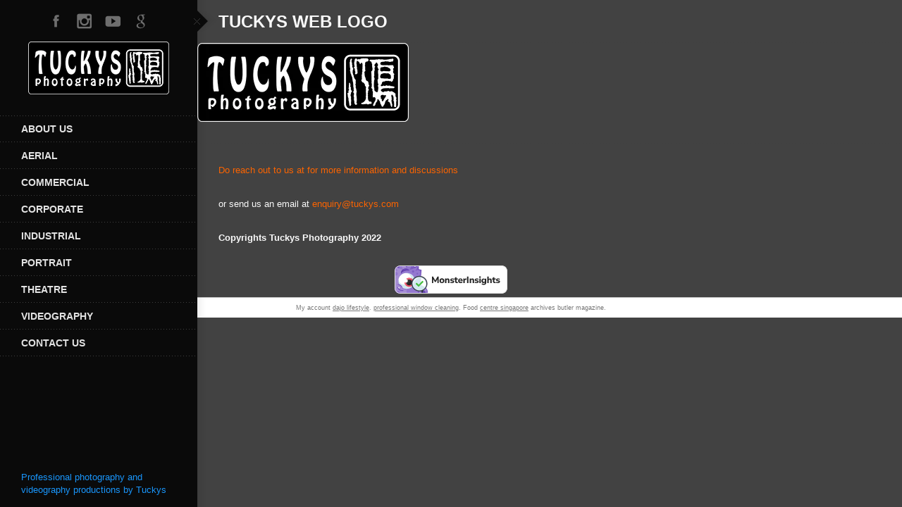

--- FILE ---
content_type: text/html; charset=UTF-8
request_url: https://tuckys.com/tuckys-web-logo/
body_size: 14506
content:
<!DOCTYPE html>
<html class="no-js" lang="en-US" prefix="og: https://ogp.me/ns#">
<head>
<title>Tuckys Web Logo | Tuckys Photography</title>
    <meta http-equiv="content-type" content="text/html; charset=utf-8">
    <meta name="viewport" content="width=device-width, initial-scale=1, maximum-scale=1"> 
    
    
        	<link rel="shortcut icon" href="https://tuckys.com/wp-content/uploads/2020/08/hong144x144.png">
        
        	<link rel="apple-touch-icon" href="https://tuckys.com/wp-content/uploads/2020/08/hong144x144.png">
     
    <!-- RSS and pingbacks-->
    <link rel="alternate" type="application/rss+xml" href="https://tuckys.com/feed/" title="Tuckys Photography latest posts" />
    <link rel="alternate" type="application/rss+xml" href="https://tuckys.com/comments/feed/" title="Tuckys Photography latest comments" />
    <link rel="pingback" href="https://tuckys.com/xmlrpc.php" />
	  
	<!-- Theme hook-->
    
<!-- Search Engine Optimization by Rank Math PRO - https://rankmath.com/ -->
<meta name="description" content="Tuckys Photography"/>
<meta name="robots" content="follow, index, max-snippet:250, max-video-preview:250, max-image-preview:large"/>
<link rel="canonical" href="https://tuckys.com/tuckys-web-logo/" />
<meta property="og:locale" content="en_US" />
<meta property="og:type" content="article" />
<meta property="og:title" content="Tuckys Web Logo | Tuckys Photography" />
<meta property="og:description" content="Tuckys Photography" />
<meta property="og:url" content="https://tuckys.com/tuckys-web-logo/" />
<meta property="og:site_name" content="Tuckys Photography" />
<meta property="article:publisher" content="https://www.facebook.com/TuckysPhotography/" />
<meta property="og:updated_time" content="2020-08-14T13:13:44+00:00" />
<meta property="og:image" content="https://tuckys.com/wp-admin/admin-ajax.php?action=rank_math_overlay_thumb&id=3038&type=tuckys-photography&hash=1fc0b67ee8b74da1f3577fd4c16abbb4" />
<meta property="og:image:secure_url" content="https://tuckys.com/wp-admin/admin-ajax.php?action=rank_math_overlay_thumb&id=3038&type=tuckys-photography&hash=1fc0b67ee8b74da1f3577fd4c16abbb4" />
<meta property="og:image:width" content="1280" />
<meta property="og:image:height" content="768" />
<meta property="og:image:alt" content="Professional offshore maritime photography and videography. creative visual content in prints and online media for marketing and publicity." />
<meta property="og:image:type" content="image/jpeg" />
<meta property="article:published_time" content="2020-08-14T13:12:58+00:00" />
<meta property="article:modified_time" content="2020-08-14T13:13:44+00:00" />
<meta name="twitter:card" content="summary_large_image" />
<meta name="twitter:title" content="Tuckys Web Logo | Tuckys Photography" />
<meta name="twitter:description" content="Tuckys Photography" />
<meta name="twitter:image" content="https://tuckys.com/wp-admin/admin-ajax.php?action=rank_math_overlay_thumb&id=3038&type=tuckys-photography&hash=1fc0b67ee8b74da1f3577fd4c16abbb4" />
<script data-jetpack-boost="ignore" type="application/ld+json" class="rank-math-schema-pro">{"@context":"https://schema.org","@graph":[{"@type":"Place","@id":"https://tuckys.com/#place","address":{"@type":"PostalAddress","streetAddress":"Yishun Industrial Street","postalCode":"768091","addressCountry":"Singapore"}},{"@type":["ProfessionalService","Organization"],"@id":"https://tuckys.com/#organization","name":"Tuckys Photography","url":"https://tuckys.com","sameAs":["https://www.facebook.com/TuckysPhotography/","https://www.instagram.com/tuckysphotography/","https://www.linkedin.com/in/tuck-hong-yan-4b047289/","https://www.youtube.com/c/TuckysPhotography/","https://business.google.com/dashboard/l/10783435704203350622","https://www.pinterest.com/tuckysphotography"],"email":"shoot@tuckys.com","address":{"@type":"PostalAddress","streetAddress":"Yishun Industrial Street","postalCode":"768091","addressCountry":"Singapore"},"logo":{"@type":"ImageObject","@id":"https://tuckys.com/#logo","url":"https://tuckys.com/wp-content/uploads/2023/10/tuckys-logo.png","contentUrl":"https://tuckys.com/wp-content/uploads/2023/10/tuckys-logo.png","caption":"Tuckys Photography","inLanguage":"en-US","width":"1772","height":"664"},"openingHours":["Monday,Tuesday,Wednesday,Thursday,Friday,Saturday,Sunday 09:00-17:00"],"description":"Singapore based professional photography and videography visual content creator","location":{"@id":"https://tuckys.com/#place"},"image":{"@id":"https://tuckys.com/#logo"},"telephone":"+6598632707"},{"@type":"WebSite","@id":"https://tuckys.com/#website","url":"https://tuckys.com","name":"Tuckys Photography","alternateName":"Creative Photography and videography visual content for marketing and sales presentations","publisher":{"@id":"https://tuckys.com/#organization"},"inLanguage":"en-US"},{"@type":"ImageObject","@id":"https://i0.wp.com/tuckys.com/wp-content/uploads/2023/04/stork_284.jpeg?fit=1280%2C768&amp;ssl=1","url":"https://i0.wp.com/tuckys.com/wp-content/uploads/2023/04/stork_284.jpeg?fit=1280%2C768&amp;ssl=1","width":"1280","height":"768","caption":"Professional offshore maritime photography and videography. creative visual content in prints and online media for marketing and publicity.","inLanguage":"en-US"},{"@type":"BreadcrumbList","@id":"https://tuckys.com/tuckys-web-logo/#breadcrumb","itemListElement":[{"@type":"ListItem","position":"1","item":{"@id":"https://tuckys.com","name":"Home"}},{"@type":"ListItem","position":"2","item":{"@id":"https://tuckys.com/tuckys-web-logo/","name":"Tuckys web logo"}},{"@type":"ListItem","position":"3","item":{"@id":"https://tuckys.com/tuckys-web-logo/","name":"Tuckys web logo"}}]},{"@type":"WebPage","@id":"https://tuckys.com/tuckys-web-logo/#webpage","url":"https://tuckys.com/tuckys-web-logo/","name":"Tuckys Web Logo | Tuckys Photography","datePublished":"2020-08-14T13:12:58+00:00","dateModified":"2020-08-14T13:13:44+00:00","isPartOf":{"@id":"https://tuckys.com/#website"},"primaryImageOfPage":{"@id":"https://i0.wp.com/tuckys.com/wp-content/uploads/2023/04/stork_284.jpeg?fit=1280%2C768&amp;ssl=1"},"inLanguage":"en-US","breadcrumb":{"@id":"https://tuckys.com/tuckys-web-logo/#breadcrumb"}},{"@type":"Person","@id":"https://tuckys.com/tuckys-web-logo/#author","name":"Editorial Team","image":{"@type":"ImageObject","@id":"https://secure.gravatar.com/avatar/527a8a17513f33ff8b1d724cc5076e50dd2d2566c473bd0aced1b28e315b05f6?s=96&amp;d=mm&amp;r=g","url":"https://secure.gravatar.com/avatar/527a8a17513f33ff8b1d724cc5076e50dd2d2566c473bd0aced1b28e315b05f6?s=96&amp;d=mm&amp;r=g","caption":"Editorial Team","inLanguage":"en-US"},"sameAs":["https://tuckys.com"],"worksFor":{"@id":"https://tuckys.com/#organization"}},{"@type":"Article","headline":"Tuckys Web Logo | Tuckys Photography","datePublished":"2020-08-14T13:12:58+00:00","dateModified":"2020-08-14T13:13:44+00:00","author":{"@id":"https://tuckys.com/tuckys-web-logo/#author","name":"Editorial Team"},"publisher":{"@id":"https://tuckys.com/#organization"},"description":"Tuckys Photography","name":"Tuckys Web Logo | Tuckys Photography","@id":"https://tuckys.com/tuckys-web-logo/#richSnippet","isPartOf":{"@id":"https://tuckys.com/tuckys-web-logo/#webpage"},"image":{"@id":"https://i0.wp.com/tuckys.com/wp-content/uploads/2023/04/stork_284.jpeg?fit=1280%2C768&amp;ssl=1"},"inLanguage":"en-US","mainEntityOfPage":{"@id":"https://tuckys.com/tuckys-web-logo/#webpage"}}]}</script>
<!-- /Rank Math WordPress SEO plugin -->

<link rel='preconnect' href='//i0.wp.com' />
<link rel="alternate" type="application/rss+xml" title="Tuckys Photography &raquo; Feed" href="https://tuckys.com/feed/" />
<link rel="alternate" type="application/rss+xml" title="Tuckys Photography &raquo; Comments Feed" href="https://tuckys.com/comments/feed/" />
<link rel="alternate" type="application/rss+xml" title="Tuckys Photography &raquo; Tuckys web logo Comments Feed" href="https://tuckys.com/feed/?attachment_id=109" />
<link rel="alternate" title="oEmbed (JSON)" type="application/json+oembed" href="https://tuckys.com/wp-json/oembed/1.0/embed?url=https%3A%2F%2Ftuckys.com%2Ftuckys-web-logo%2F" />
<link rel="alternate" title="oEmbed (XML)" type="text/xml+oembed" href="https://tuckys.com/wp-json/oembed/1.0/embed?url=https%3A%2F%2Ftuckys.com%2Ftuckys-web-logo%2F&#038;format=xml" />
		<!-- This site uses the Google Analytics by MonsterInsights plugin v9.11.1 - Using Analytics tracking - https://www.monsterinsights.com/ -->
							
			
							<!-- / Google Analytics by MonsterInsights -->
		<link rel='stylesheet' id='all-css-7bb950d71ec5279449a174534eeddd0a' href='https://tuckys.com/_jb_static/??b634040105' type='text/css' media='all' />
<style id='visual-portfolio-popup-photoswipe-inline-css'>
.vp-pswp .pswp__bg { background-color: #1e1e1e; }
/*# sourceURL=visual-portfolio-popup-photoswipe-inline-css */
</style>
<style id='__EPYT__style-inline-css'>

                .epyt-gallery-thumb {
                        width: 20%;
                }
                
                         @media (min-width:0px) and (max-width: 767px) {
                            .epyt-gallery-rowbreak {
                                display: none;
                            }
                            .epyt-gallery-allthumbs[class*="epyt-cols"] .epyt-gallery-thumb {
                                width: 100% !important;
                            }
                          }
/*# sourceURL=__EPYT__style-inline-css */
</style>
<style id='wp-img-auto-sizes-contain-inline-css'>
img:is([sizes=auto i],[sizes^="auto," i]){contain-intrinsic-size:3000px 1500px}
/*# sourceURL=wp-img-auto-sizes-contain-inline-css */
</style>
<style id='wp-emoji-styles-inline-css'>

	img.wp-smiley, img.emoji {
		display: inline !important;
		border: none !important;
		box-shadow: none !important;
		height: 1em !important;
		width: 1em !important;
		margin: 0 0.07em !important;
		vertical-align: -0.1em !important;
		background: none !important;
		padding: 0 !important;
	}
/*# sourceURL=wp-emoji-styles-inline-css */
</style>
<style id='wp-block-library-inline-css'>
:root{--wp-block-synced-color:#7a00df;--wp-block-synced-color--rgb:122,0,223;--wp-bound-block-color:var(--wp-block-synced-color);--wp-editor-canvas-background:#ddd;--wp-admin-theme-color:#007cba;--wp-admin-theme-color--rgb:0,124,186;--wp-admin-theme-color-darker-10:#006ba1;--wp-admin-theme-color-darker-10--rgb:0,107,160.5;--wp-admin-theme-color-darker-20:#005a87;--wp-admin-theme-color-darker-20--rgb:0,90,135;--wp-admin-border-width-focus:2px}@media (min-resolution:192dpi){:root{--wp-admin-border-width-focus:1.5px}}.wp-element-button{cursor:pointer}:root .has-very-light-gray-background-color{background-color:#eee}:root .has-very-dark-gray-background-color{background-color:#313131}:root .has-very-light-gray-color{color:#eee}:root .has-very-dark-gray-color{color:#313131}:root .has-vivid-green-cyan-to-vivid-cyan-blue-gradient-background{background:linear-gradient(135deg,#00d084,#0693e3)}:root .has-purple-crush-gradient-background{background:linear-gradient(135deg,#34e2e4,#4721fb 50%,#ab1dfe)}:root .has-hazy-dawn-gradient-background{background:linear-gradient(135deg,#faaca8,#dad0ec)}:root .has-subdued-olive-gradient-background{background:linear-gradient(135deg,#fafae1,#67a671)}:root .has-atomic-cream-gradient-background{background:linear-gradient(135deg,#fdd79a,#004a59)}:root .has-nightshade-gradient-background{background:linear-gradient(135deg,#330968,#31cdcf)}:root .has-midnight-gradient-background{background:linear-gradient(135deg,#020381,#2874fc)}:root{--wp--preset--font-size--normal:16px;--wp--preset--font-size--huge:42px}.has-regular-font-size{font-size:1em}.has-larger-font-size{font-size:2.625em}.has-normal-font-size{font-size:var(--wp--preset--font-size--normal)}.has-huge-font-size{font-size:var(--wp--preset--font-size--huge)}.has-text-align-center{text-align:center}.has-text-align-left{text-align:left}.has-text-align-right{text-align:right}.has-fit-text{white-space:nowrap!important}#end-resizable-editor-section{display:none}.aligncenter{clear:both}.items-justified-left{justify-content:flex-start}.items-justified-center{justify-content:center}.items-justified-right{justify-content:flex-end}.items-justified-space-between{justify-content:space-between}.screen-reader-text{border:0;clip-path:inset(50%);height:1px;margin:-1px;overflow:hidden;padding:0;position:absolute;width:1px;word-wrap:normal!important}.screen-reader-text:focus{background-color:#ddd;clip-path:none;color:#444;display:block;font-size:1em;height:auto;left:5px;line-height:normal;padding:15px 23px 14px;text-decoration:none;top:5px;width:auto;z-index:100000}html :where(.has-border-color){border-style:solid}html :where([style*=border-top-color]){border-top-style:solid}html :where([style*=border-right-color]){border-right-style:solid}html :where([style*=border-bottom-color]){border-bottom-style:solid}html :where([style*=border-left-color]){border-left-style:solid}html :where([style*=border-width]){border-style:solid}html :where([style*=border-top-width]){border-top-style:solid}html :where([style*=border-right-width]){border-right-style:solid}html :where([style*=border-bottom-width]){border-bottom-style:solid}html :where([style*=border-left-width]){border-left-style:solid}html :where(img[class*=wp-image-]){height:auto;max-width:100%}:where(figure){margin:0 0 1em}html :where(.is-position-sticky){--wp-admin--admin-bar--position-offset:var(--wp-admin--admin-bar--height,0px)}@media screen and (max-width:600px){html :where(.is-position-sticky){--wp-admin--admin-bar--position-offset:0px}}

/*# sourceURL=wp-block-library-inline-css */
</style><style id='global-styles-inline-css'>
:root{--wp--preset--aspect-ratio--square: 1;--wp--preset--aspect-ratio--4-3: 4/3;--wp--preset--aspect-ratio--3-4: 3/4;--wp--preset--aspect-ratio--3-2: 3/2;--wp--preset--aspect-ratio--2-3: 2/3;--wp--preset--aspect-ratio--16-9: 16/9;--wp--preset--aspect-ratio--9-16: 9/16;--wp--preset--color--black: #000000;--wp--preset--color--cyan-bluish-gray: #abb8c3;--wp--preset--color--white: #ffffff;--wp--preset--color--pale-pink: #f78da7;--wp--preset--color--vivid-red: #cf2e2e;--wp--preset--color--luminous-vivid-orange: #ff6900;--wp--preset--color--luminous-vivid-amber: #fcb900;--wp--preset--color--light-green-cyan: #7bdcb5;--wp--preset--color--vivid-green-cyan: #00d084;--wp--preset--color--pale-cyan-blue: #8ed1fc;--wp--preset--color--vivid-cyan-blue: #0693e3;--wp--preset--color--vivid-purple: #9b51e0;--wp--preset--gradient--vivid-cyan-blue-to-vivid-purple: linear-gradient(135deg,rgb(6,147,227) 0%,rgb(155,81,224) 100%);--wp--preset--gradient--light-green-cyan-to-vivid-green-cyan: linear-gradient(135deg,rgb(122,220,180) 0%,rgb(0,208,130) 100%);--wp--preset--gradient--luminous-vivid-amber-to-luminous-vivid-orange: linear-gradient(135deg,rgb(252,185,0) 0%,rgb(255,105,0) 100%);--wp--preset--gradient--luminous-vivid-orange-to-vivid-red: linear-gradient(135deg,rgb(255,105,0) 0%,rgb(207,46,46) 100%);--wp--preset--gradient--very-light-gray-to-cyan-bluish-gray: linear-gradient(135deg,rgb(238,238,238) 0%,rgb(169,184,195) 100%);--wp--preset--gradient--cool-to-warm-spectrum: linear-gradient(135deg,rgb(74,234,220) 0%,rgb(151,120,209) 20%,rgb(207,42,186) 40%,rgb(238,44,130) 60%,rgb(251,105,98) 80%,rgb(254,248,76) 100%);--wp--preset--gradient--blush-light-purple: linear-gradient(135deg,rgb(255,206,236) 0%,rgb(152,150,240) 100%);--wp--preset--gradient--blush-bordeaux: linear-gradient(135deg,rgb(254,205,165) 0%,rgb(254,45,45) 50%,rgb(107,0,62) 100%);--wp--preset--gradient--luminous-dusk: linear-gradient(135deg,rgb(255,203,112) 0%,rgb(199,81,192) 50%,rgb(65,88,208) 100%);--wp--preset--gradient--pale-ocean: linear-gradient(135deg,rgb(255,245,203) 0%,rgb(182,227,212) 50%,rgb(51,167,181) 100%);--wp--preset--gradient--electric-grass: linear-gradient(135deg,rgb(202,248,128) 0%,rgb(113,206,126) 100%);--wp--preset--gradient--midnight: linear-gradient(135deg,rgb(2,3,129) 0%,rgb(40,116,252) 100%);--wp--preset--font-size--small: 13px;--wp--preset--font-size--medium: 20px;--wp--preset--font-size--large: 36px;--wp--preset--font-size--x-large: 42px;--wp--preset--spacing--20: 0.44rem;--wp--preset--spacing--30: 0.67rem;--wp--preset--spacing--40: 1rem;--wp--preset--spacing--50: 1.5rem;--wp--preset--spacing--60: 2.25rem;--wp--preset--spacing--70: 3.38rem;--wp--preset--spacing--80: 5.06rem;--wp--preset--shadow--natural: 6px 6px 9px rgba(0, 0, 0, 0.2);--wp--preset--shadow--deep: 12px 12px 50px rgba(0, 0, 0, 0.4);--wp--preset--shadow--sharp: 6px 6px 0px rgba(0, 0, 0, 0.2);--wp--preset--shadow--outlined: 6px 6px 0px -3px rgb(255, 255, 255), 6px 6px rgb(0, 0, 0);--wp--preset--shadow--crisp: 6px 6px 0px rgb(0, 0, 0);}:where(.is-layout-flex){gap: 0.5em;}:where(.is-layout-grid){gap: 0.5em;}body .is-layout-flex{display: flex;}.is-layout-flex{flex-wrap: wrap;align-items: center;}.is-layout-flex > :is(*, div){margin: 0;}body .is-layout-grid{display: grid;}.is-layout-grid > :is(*, div){margin: 0;}:where(.wp-block-columns.is-layout-flex){gap: 2em;}:where(.wp-block-columns.is-layout-grid){gap: 2em;}:where(.wp-block-post-template.is-layout-flex){gap: 1.25em;}:where(.wp-block-post-template.is-layout-grid){gap: 1.25em;}.has-black-color{color: var(--wp--preset--color--black) !important;}.has-cyan-bluish-gray-color{color: var(--wp--preset--color--cyan-bluish-gray) !important;}.has-white-color{color: var(--wp--preset--color--white) !important;}.has-pale-pink-color{color: var(--wp--preset--color--pale-pink) !important;}.has-vivid-red-color{color: var(--wp--preset--color--vivid-red) !important;}.has-luminous-vivid-orange-color{color: var(--wp--preset--color--luminous-vivid-orange) !important;}.has-luminous-vivid-amber-color{color: var(--wp--preset--color--luminous-vivid-amber) !important;}.has-light-green-cyan-color{color: var(--wp--preset--color--light-green-cyan) !important;}.has-vivid-green-cyan-color{color: var(--wp--preset--color--vivid-green-cyan) !important;}.has-pale-cyan-blue-color{color: var(--wp--preset--color--pale-cyan-blue) !important;}.has-vivid-cyan-blue-color{color: var(--wp--preset--color--vivid-cyan-blue) !important;}.has-vivid-purple-color{color: var(--wp--preset--color--vivid-purple) !important;}.has-black-background-color{background-color: var(--wp--preset--color--black) !important;}.has-cyan-bluish-gray-background-color{background-color: var(--wp--preset--color--cyan-bluish-gray) !important;}.has-white-background-color{background-color: var(--wp--preset--color--white) !important;}.has-pale-pink-background-color{background-color: var(--wp--preset--color--pale-pink) !important;}.has-vivid-red-background-color{background-color: var(--wp--preset--color--vivid-red) !important;}.has-luminous-vivid-orange-background-color{background-color: var(--wp--preset--color--luminous-vivid-orange) !important;}.has-luminous-vivid-amber-background-color{background-color: var(--wp--preset--color--luminous-vivid-amber) !important;}.has-light-green-cyan-background-color{background-color: var(--wp--preset--color--light-green-cyan) !important;}.has-vivid-green-cyan-background-color{background-color: var(--wp--preset--color--vivid-green-cyan) !important;}.has-pale-cyan-blue-background-color{background-color: var(--wp--preset--color--pale-cyan-blue) !important;}.has-vivid-cyan-blue-background-color{background-color: var(--wp--preset--color--vivid-cyan-blue) !important;}.has-vivid-purple-background-color{background-color: var(--wp--preset--color--vivid-purple) !important;}.has-black-border-color{border-color: var(--wp--preset--color--black) !important;}.has-cyan-bluish-gray-border-color{border-color: var(--wp--preset--color--cyan-bluish-gray) !important;}.has-white-border-color{border-color: var(--wp--preset--color--white) !important;}.has-pale-pink-border-color{border-color: var(--wp--preset--color--pale-pink) !important;}.has-vivid-red-border-color{border-color: var(--wp--preset--color--vivid-red) !important;}.has-luminous-vivid-orange-border-color{border-color: var(--wp--preset--color--luminous-vivid-orange) !important;}.has-luminous-vivid-amber-border-color{border-color: var(--wp--preset--color--luminous-vivid-amber) !important;}.has-light-green-cyan-border-color{border-color: var(--wp--preset--color--light-green-cyan) !important;}.has-vivid-green-cyan-border-color{border-color: var(--wp--preset--color--vivid-green-cyan) !important;}.has-pale-cyan-blue-border-color{border-color: var(--wp--preset--color--pale-cyan-blue) !important;}.has-vivid-cyan-blue-border-color{border-color: var(--wp--preset--color--vivid-cyan-blue) !important;}.has-vivid-purple-border-color{border-color: var(--wp--preset--color--vivid-purple) !important;}.has-vivid-cyan-blue-to-vivid-purple-gradient-background{background: var(--wp--preset--gradient--vivid-cyan-blue-to-vivid-purple) !important;}.has-light-green-cyan-to-vivid-green-cyan-gradient-background{background: var(--wp--preset--gradient--light-green-cyan-to-vivid-green-cyan) !important;}.has-luminous-vivid-amber-to-luminous-vivid-orange-gradient-background{background: var(--wp--preset--gradient--luminous-vivid-amber-to-luminous-vivid-orange) !important;}.has-luminous-vivid-orange-to-vivid-red-gradient-background{background: var(--wp--preset--gradient--luminous-vivid-orange-to-vivid-red) !important;}.has-very-light-gray-to-cyan-bluish-gray-gradient-background{background: var(--wp--preset--gradient--very-light-gray-to-cyan-bluish-gray) !important;}.has-cool-to-warm-spectrum-gradient-background{background: var(--wp--preset--gradient--cool-to-warm-spectrum) !important;}.has-blush-light-purple-gradient-background{background: var(--wp--preset--gradient--blush-light-purple) !important;}.has-blush-bordeaux-gradient-background{background: var(--wp--preset--gradient--blush-bordeaux) !important;}.has-luminous-dusk-gradient-background{background: var(--wp--preset--gradient--luminous-dusk) !important;}.has-pale-ocean-gradient-background{background: var(--wp--preset--gradient--pale-ocean) !important;}.has-electric-grass-gradient-background{background: var(--wp--preset--gradient--electric-grass) !important;}.has-midnight-gradient-background{background: var(--wp--preset--gradient--midnight) !important;}.has-small-font-size{font-size: var(--wp--preset--font-size--small) !important;}.has-medium-font-size{font-size: var(--wp--preset--font-size--medium) !important;}.has-large-font-size{font-size: var(--wp--preset--font-size--large) !important;}.has-x-large-font-size{font-size: var(--wp--preset--font-size--x-large) !important;}
:where(.wp-block-visual-portfolio-loop.is-layout-flex){gap: 1.25em;}:where(.wp-block-visual-portfolio-loop.is-layout-grid){gap: 1.25em;}
/*# sourceURL=global-styles-inline-css */
</style>

<style id='classic-theme-styles-inline-css'>
/*! This file is auto-generated */
.wp-block-button__link{color:#fff;background-color:#32373c;border-radius:9999px;box-shadow:none;text-decoration:none;padding:calc(.667em + 2px) calc(1.333em + 2px);font-size:1.125em}.wp-block-file__button{background:#32373c;color:#fff;text-decoration:none}
/*# sourceURL=/wp-includes/css/classic-themes.min.css */
</style>






<link rel="https://api.w.org/" href="https://tuckys.com/wp-json/" /><link rel="alternate" title="JSON" type="application/json" href="https://tuckys.com/wp-json/wp/v2/media/109" /><link rel="EditURI" type="application/rsd+xml" title="RSD" href="https://tuckys.com/xmlrpc.php?rsd" />
<meta name="generator" content="WordPress 6.9" />
<link rel='shortlink' href='https://tuckys.com/?p=109' />

		<noscript>
			<style type="text/css">
				.vp-portfolio__preloader-wrap{display:none}.vp-portfolio__filter-wrap,.vp-portfolio__items-wrap,.vp-portfolio__pagination-wrap,.vp-portfolio__sort-wrap{opacity:1;visibility:visible}.vp-portfolio__item .vp-portfolio__item-img noscript+img,.vp-portfolio__thumbnails-wrap{display:none}
			</style>
		</noscript>
				<style type="text/css">
			/* If html does not have either class, do not show lazy loaded images. */
			html:not(.vp-lazyload-enabled):not(.js) .vp-lazyload {
				display: none;
			}
		</style>
		
		<link rel="icon" href="https://i0.wp.com/tuckys.com/wp-content/uploads/2020/08/hong144x144.png?fit=32%2C32&#038;ssl=1" sizes="32x32" />
<link rel="icon" href="https://i0.wp.com/tuckys.com/wp-content/uploads/2020/08/hong144x144.png?fit=144%2C144&#038;ssl=1" sizes="192x192" />
<link rel="apple-touch-icon" href="https://i0.wp.com/tuckys.com/wp-content/uploads/2020/08/hong144x144.png?fit=144%2C144&#038;ssl=1" />
<meta name="msapplication-TileImage" content="https://i0.wp.com/tuckys.com/wp-content/uploads/2020/08/hong144x144.png?fit=144%2C144&#038;ssl=1" />
<link href="//fonts.googleapis.com/css?family=Nova+Mono:regular&subset=latin-ext" rel="stylesheet" type="text/css">
<style type="text/css">/*-----------------Header------------------*/
.bk-fixed-header-left #bk-logo-wrap {margin-top: 19px; margin-bottom: 30px;}
.bk-fixed-header-top #bk-logo-wrap, .bk-classic-header-top #bk-logo-wrap {margin-top: 10px;}
.bk-fixed-header-top .sf-menu > li.menu-item, .bk-classic-header-top .sf-menu > li.menu-item {padding-top: 30px; padding-bottom: 30px;}
.bk-fixed-header-top #bk-header-social-wrapper, .bk-classic-header-top #bk-header-social-wrapper {margin-top: 20px;}
.bk-fixed-header-top #bk-wpml-language-switcher-wrapper, .bk-classic-header-top #bk-wpml-language-switcher-wrapper {margin-top: 0px;}
#bk-responsive-navigation-header {height: 81px;}
@media only screen and (max-width: 768px) { .bk-fixed-header-left #bk-mobile-logo-wrap, .bk-fixed-header-top #bk-mobile-logo-wrap, .bk-classic-header-top #bk-mobile-logo-wrap {margin-left: 10px;}}
/*-----------------Theme Fonts------------------*/
body{font-size:13px; line-height:18px; }
h1{font-size:30px; }
h2{font-size:26px; }
h3{font-size:22px; }
h4{font-size:18px; }
h5{font-size:16px; }
h6{font-size:14px; }
.bk-stacked-menu > li > a, .sf-menu > li > a {font-size:14px; }
.bk-stacked-menu li a span.bk-description, .sf-menu li a span.bk-description {font-size:12px; line-height:12px; }
.bk-stacked-menu ul li a, ul.sf-menu ul.sub-menu li.menu-item > a {font-size:12px; line-height:12px; }
a.bk-load-more-button, div.bk-pagination-wrap {font-size:13px; }
h3.widget-title, .content-separator, div.bk-tabs ul.ui-tabs-nav li a {font-size:13px; line-height:13px; }
ul.bk-recent-posts-widget span.widget-post-title {font-size:13px; }
h1.page-entry-title {font-size:24px; }
div.bk-portfolio-title-wrap h1.bk-portfolio-title {font-size:24px; }
div.portfolio-thumb-title-meta-wrap	h4.portfolio-thumb-title {font-family:"Nova Mono"; font-weight:400; font-size:18px; }
div.portfolio-thumb-title-meta-wrap span.porfolio-thumb-tags {font-size:10px; }
li.portfolio-item .portfolio-thumb-description-title {font-size:14px; }
h1.post-entry-title {font-size:24px; }
h3.post-entry-title {font-size:16px; }
body{background-position:left top;background-repeat:no-repeat;background-color:#424242;background-attachment:scroll;}
body, input[type="text"], input[type="search"], inpup[type="password"] textarea{color:#f9f9f9;}
body a{color:#fc6400;}
body a:hover{color:#18bdf4;}
.single-page .bk-fixed-page, .page .bk-fixed-page, .archive .bk-fixed-page, .home .bk-fixed-page, .search .bk-fixed-page, .single-post #bk-content-wrap, .single-portfolio article.description_right_with_meta div.bk-portfolio-content-wrap, .single-portfolio article.description_left_with_meta div.bk-portfolio-content-wrap, .single-portfolio article.description_right_no_meta div.bk-portfolio-content-wrap, .single-portfolio article.description_left_no_meta div.bk-portfolio-content-wrap, .single-portfolio .bk-fixed-page article.fullwidth_meta_right div.bk-portfolio-content-wrap, .single-portfolio .bk-fixed-page article.fullwidth_meta_left div.bk-portfolio-content-wrap, .single-portfolio .bk-fixed-page article.fullwidth_no_meta div.bk-portfolio-content-wrap, .single-portfolio .bk-fixed-page article.fullwidth_meta_top div.bk-portfolio-content-wrap, .single-portfolio .bk-fixed-page article.fullwidth_meta_bottom div.bk-portfolio-content-wrap{background-position:center;background-repeat:repeat;background-color:#424242;background-attachment:scroll;}
h3.widget-title span, .content-separator span.title {border-bottom-color:#f4f4f4;}
div.bk-img-overlay {background-color:#ff0202;}
div.bk-img-overlay {background-color:rgba(255,2,2,0.75);}
div.bk-img-overlay {color:#ff0202;}
div.title_and_tags div.portfolio-thumb-title-meta-wrap h4.portfolio-thumb-title, div.title_and_cats div.portfolio-thumb-title-meta-wrap	h4.portfolio-thumb-title {border-bottom-color:#ff0202;}
div.portfolio-thumb-title-meta-wrap span.porfolio-thumb-tags a, div.portfolio-thumb-title-meta-wrap span.porfolio-thumb-tags span {color:#ff0202;}
div.portfolio-thumb-title-meta-wrap span.porfolio-thumb-tags a:hover {color:#ff2323;}
ol.bk_comment_list li.comment div.content-wrap, div.bk-testimonial-body, ol.bk_comment_list div#respond, ul.bk-recent-comments-widget div.bk-recent-comment {background-color:#F8F8F8 ;}
ol.bk_comment_list li.comment div.content-wrap span.comment-tip, ul.bk-recent-comments-widget div.bk-recent-comment:after { border-right-color:#F8F8F8 ; }
div.testimonial-tip {border-top-color:#F8F8F8;}
input[type="text"], input[type="search"], input[type="password"], textarea, input[type="email"] {border-color:#F8F8F8 ;}
input[type="text"], input[type="search"], input[type="password"], textarea, input[type="email"] {background-color:#F8F8F8 ;}
input[type="text"]:focus, input[type="search"]:focus, input[type="password"]:focus, textarea:focus, input[type="email"]:focus {border-color:#E4E4E4 ;}
input[type="text"]:focus, input[type="search"]:focus, input[type="password"]:focus, textarea:focus, input[type="email"]:focus {background-color:#FFFFFF ;}
#bk-header{background-position:right center;background-repeat:repeat;background-color:#0a0a0a;background-attachment:scroll;}
#bk-header.bk-collapsible-header #bk-navigation-toggle:after{border-color: transparent; border-left-color:#0a0a0a}
@media only screen and (max-width: 767px) {#bk-header.bk-collapsible-header #bk-navigation-toggle:after{border-color: transparent; border-top-color:#0a0a0a}}
#bk-header.bk-classic-header-top.bk-collapsible-header #bk-navigation-toggle:after, #bk-header.bk-fixed-header-top.bk-collapsible-header #bk-navigation-toggle:after{border-color: transparent; border-top-color:#0a0a0a}
#bk-header {color:#1996fc;}
#bk-header a{color:#fc6400;}
#bk-header a:hover, #bk-wpml-language-switcher ul li.bk-active a{color:#18bdf4;}
#bk-header .bk-stacked-menu li a, #bk-header ul.sf-menu > li.menu-item > a, .sf-menu li.menu-item > a, #bk-header .sf-menu li.menu-item > a:visited, #bk-header .menu li.menu-item a {color:#e2e2e2;}
#bk-header .bk-stacked-menu li > a:hover, #bk-header .bk-stacked-menu li.current-menu-item > a, #bk-header .bk-stacked-menu li.current-menu-ancestor > a, #bk-header ul.sf-menu > li.menu-item > a:hover, #bk-header ul.sf-menu li.menu-item.current-menu-item > a, #bk-header ul.sf-menu li.menu-item.current-menu-ancestor > a, #bk-header .sf-menu li.menu-item:hover > a, #bk-header .sf-menu li.menu-item.sfHover > a, #bk-header .menu li.menu-item a:hover, .menu li.menu-item a:hover, #bk-header .menu li.current-menu-item a, #bk-header .menu li.current-menu-ancestor a, .menu li.current-menu-item a {color:#f95300;}
ul.sf-menu ul.sub-menu {background-color:#f7386b;}
a.bk-load-more-button, div.bk-pagination-wrap {background-color:#FFFFFF ;}
a.bk-load-more-button, ul.bk-pagination li a {color:#909090 ;}
a.bk-load-more-button:hover, ul.bk-pagination li.current a, ul.bk-pagination li a:hover {color:#404040 ;}
#bk-header ul.portfolio-filter li a {color:#f2f2f2;}
#bk-header ul.portfolio-filter li a:hover, #bk-header ul.portfolio-filter li.current a  {color:#f26b04;}
ul.portfolio-filter li a {color:#0039d8;}
ul.portfolio-filter li a:hover, ul.portfolio-filter li.current a  {color:#18bdf4;}
li.portfolio-item div.portfolio-thumb-description-wrap {background-color:#7a7a7a;}
li.portfolio-item div.portfolio-thumb-description-wrap:after {border-bottom-color:#7a7a7a;}
h3.post-entry-title a, span.widget-post-title a {color:#f97400 ;}
h3.post-entry-title a:hover, span.widget-post-title a:hover {color:#0ee7f7 ;}
div.bk-quote-post-format-featured-inner-wrap {background-color:#dbdbdb ;}
div.bk-quote-post-format-featured-inner-wrap {color:#FFFFFF ;}
div.bk-chat-post-format-featured-inner-wrap {background-color:#6d6d6d ;}
div.bk-chat-post-format-featured-inner-wrap {color:#FFFFFF ;}
div.bk-link-post-format-featured-inner-wrap {background-color:#e85853 ;}
div.bk-link-post-format-featured-inner-wrap a{color:#FFFFFF ;}
div.bk-link-post-format-featured-inner-wrap a:hover{color:#FF4629 ;}
div.bk-status-post-format-featured-inner-wrap {background-color:#b7b7b7 ;}
div.bk-status-post-format-featured-inner-wrap {color:#FFFFFF ;}
div.bk-status-post-format-featured-inner-wrap a{color:#FF4629 ;}
div.bk-status-post-format-featured-inner-wrap a:hover{color:#FFFFFF ;}
div.bk-chat-post-format-featured-inner-wrap {background-color:#6d6d6d ;}
div.bk-chat-post-format-featured-inner-wrap {color:#FFFFFF ;}
article.bk-post-summary {background-color:#FFFFFF;}
article.bk-post-summary.format-image div.bk-blog-content-wrap:after, article.bk-post-summary.format-standard div.bk-blog-content-wrap:after, article.bk-post-summary.format-quote div.bk-blog-content-wrap:after, article.bk-post-summary.format-link div.bk-blog-content-wrap:after, article.bk-post-summary.format-chat div.bk-blog-content-wrap:after, article.bk-post-summary.format-status div.bk-blog-content-wrap:after {border-bottom-color:#FFFFFF;}
a.bk_button, div#respond p.form-submit input[type=submit], div.bk-protected-form-wrap input[type=submit], a.comment-reply-link, span.bk-cancel-reply-link, a.comment-edit-link, li.widget .tagcloud a, input[type=submit].wpcf7-submit {color:#e01a1a; border-color: #e01a1a;}
a.bk_button:hover, div#respond p.form-submit input[type=submit]:hover, div.bk-protected-form-wrap input[type=submit]:hover, a.comment-reply-link:hover, span.bk-cancel-reply-link:hover, a.comment-edit-link:hover, li.widget .tagcloud a:hover, input[type=submit].wpcf7-submit:hover {color:#db2104; border-color: #db2104;}
em.bk_highlight {background-color: #FF4629;}
em.bk_highlight {color:#FFFFFF;}
div.bk-progress-bar-base {background-color: #F8F8F8;}
div.bk-progress-bar {background-color:#FF4629;}
div.bk-pricing-table-column-wrap {background-color:#FFFFFF ;}
div.bk-pricing-table-column-wrap {border-color:#d3d3d3 ;}
div.bk-pricing-table-feature.bk_alternate {background-color:#F8F8F8 ;}
div.bk-tabs ul.ui-tabs-nav li a, div.bk-toggle-header, div.bk-toggle.bk-toggle-closed div.bk-toggle-header {color:#ff5400 ;}
div.bk-tabs ul.ui-tabs-nav li.ui-tabs-selected a, div.bk-tabs ul.ui-tabs-nav li.ui-tabs-active a, div.bk-tabs ul.ui-tabs-nav li:hover a, div.bk-toggle-header:hover, div.bk-toggle-header.ui-state-active, div.bk-toggle div.bk-toggle-header {color:#25a7e8 ;}
</style><!-- Theme Version --><meta name="generator" content="Division 2.9.7"></head>
<body class="attachment wp-singular attachment-template-default single single-attachment postid-109 attachmentid-109 attachment-png wp-theme-division bk-fixed-header-left  bk-collapsible-header">
  <div id="bk-main-wrap">
	<header id="bk-header" class="clearfix bk_stacked_menu_child_pages_expanded bk-collapsible-header bk-fixed-header-left" role="banner"><div id="bk-responsive-navigation-header" class="clearfix"><div id="bk-mobile-logo-wrap"><div id="bk-mobile-logo-inner-wrap"><a href="https://tuckys.com"><img class="bk-theme-logo standard with-retina-replacement" src="https://tuckys.com/wp-content/uploads/2020/08/Tuckys-web-logo-200x75-1.png" alt="Tuckys Photography" /><img width="150" class="bk-theme-logo retina" src="https://tuckys.com/wp-content/uploads/2020/08/Tuckys-web-logo.png" alt="Tuckys Photography" /></a></div></div><span id="bk-responsive-navigation-toggle"></span></div><div id="bk-header-inner-wrap" class="clearfix"><div id="bk-header-social-wrapper"><ul class="bk-social-icons"><li data-label="Tuckys Photography page"><a class="bk-social-icon facebook" title="Tuckys Photography page" target="_blank" href="https://www.facebook.com/TuckysPhotography/"></a></li><li data-label="Instagram"><a class="bk-social-icon instagram" title="Instagram" target="_blank" href="https://www.instagram.com/tuckysphotography/"></a></li><li data-label="Tuckys videos"><a class="bk-social-icon you-tube" title="Tuckys videos" target="_blank" href="https://www.youtube.com/c/TuckysPhotography/"></a></li><li data-label="google page"><a class="bk-social-icon google" title="google page" target="_blank" href="https://g.page/TuckysPhotography?gm"></a></li></ul>	</div><div id="bk-logo-wrap"><a href="https://tuckys.com"><img class="bk-theme-logo standard with-retina-replacement" src="https://tuckys.com/wp-content/uploads/2020/08/Tuckys-web-logo-200x75-1.png" alt="Tuckys Photography" /><img width="300" class="bk-theme-logo retina" src="https://tuckys.com/wp-content/uploads/2020/08/tuckys-logo-600x225-1.png" alt="Tuckys Photography" /></a></div><nav id="nav-main" class="clearfix" role="navigation"><div id="fullwidth_navigation" class="menu-menu-container"><ul id="bk-responsive-menu" class="bk-stacked-menu"><li id="menu-item-357" class="menu-item menu-item-type-post_type menu-item-object-page bk-sub-menu-item"><a class="bk-menu-item-anchor"  title="Professional Photography and videography productions" href="https://tuckys.com/professional-photographer-and-videographer/">About us</a></li>
<li id="menu-item-1941" class="menu-item menu-item-type-post_type menu-item-object-page bk-sub-menu-item"><a class="bk-menu-item-anchor"  href="https://tuckys.com/aerial-videographer-and-photographer/">Aerial</a></li>
<li id="menu-item-2962" class="menu-item menu-item-type-post_type menu-item-object-page bk-sub-menu-item"><a class="bk-menu-item-anchor"  href="https://tuckys.com/commercial-photography/">Commercial</a></li>
<li id="menu-item-2837" class="menu-item menu-item-type-post_type menu-item-object-page bk-sub-menu-item"><a class="bk-menu-item-anchor"  href="https://tuckys.com/corporate-photography-and-videography/">Corporate</a></li>
<li id="menu-item-2984" class="menu-item menu-item-type-post_type menu-item-object-page bk-sub-menu-item"><a class="bk-menu-item-anchor"  title="Industrial Photographer and videography for Singapore Visual productions" href="https://tuckys.com/singapore-industrial-photography-and-videography/">Industrial</a></li>
<li id="menu-item-2299" class="menu-item menu-item-type-post_type menu-item-object-page bk-sub-menu-item"><a class="bk-menu-item-anchor"  title="portrait photography" href="https://tuckys.com/professional-portrait-photography/">Portrait</a></li>
<li id="menu-item-7858" class="menu-item menu-item-type-post_type menu-item-object-page bk-sub-menu-item"><a class="bk-menu-item-anchor"  href="https://tuckys.com/theatre/">Theatre</a></li>
<li id="menu-item-2811" class="menu-item menu-item-type-post_type menu-item-object-page bk-sub-menu-item"><a class="bk-menu-item-anchor"  href="https://tuckys.com/professional-videography/">Videography</a></li>
<li id="menu-item-358" class="menu-item menu-item-type-post_type menu-item-object-page bk-sub-menu-item"><a class="bk-menu-item-anchor"  href="https://tuckys.com/contact-us/">Contact Us</a></li>
</ul></div><div id="responsive_navigation" class="menu-menu-container"><ul id="bk-responsive-menu" class="bk-stacked-menu"><li id="responsive-menu-item-357" class="menu-item menu-item-type-post_type menu-item-object-page bk-sub-menu-item"><a class="bk-menu-item-anchor"  title="Professional Photography and videography productions" href="https://tuckys.com/professional-photographer-and-videographer/">About us</a></li>
<li id="responsive-menu-item-1941" class="menu-item menu-item-type-post_type menu-item-object-page bk-sub-menu-item"><a class="bk-menu-item-anchor"  href="https://tuckys.com/aerial-videographer-and-photographer/">Aerial</a></li>
<li id="responsive-menu-item-2962" class="menu-item menu-item-type-post_type menu-item-object-page bk-sub-menu-item"><a class="bk-menu-item-anchor"  href="https://tuckys.com/commercial-photography/">Commercial</a></li>
<li id="responsive-menu-item-2837" class="menu-item menu-item-type-post_type menu-item-object-page bk-sub-menu-item"><a class="bk-menu-item-anchor"  href="https://tuckys.com/corporate-photography-and-videography/">Corporate</a></li>
<li id="responsive-menu-item-2984" class="menu-item menu-item-type-post_type menu-item-object-page bk-sub-menu-item"><a class="bk-menu-item-anchor"  title="Industrial Photographer and videography for Singapore Visual productions" href="https://tuckys.com/singapore-industrial-photography-and-videography/">Industrial</a></li>
<li id="responsive-menu-item-2299" class="menu-item menu-item-type-post_type menu-item-object-page bk-sub-menu-item"><a class="bk-menu-item-anchor"  title="portrait photography" href="https://tuckys.com/professional-portrait-photography/">Portrait</a></li>
<li id="responsive-menu-item-7858" class="menu-item menu-item-type-post_type menu-item-object-page bk-sub-menu-item"><a class="bk-menu-item-anchor"  href="https://tuckys.com/theatre/">Theatre</a></li>
<li id="responsive-menu-item-2811" class="menu-item menu-item-type-post_type menu-item-object-page bk-sub-menu-item"><a class="bk-menu-item-anchor"  href="https://tuckys.com/professional-videography/">Videography</a></li>
<li id="responsive-menu-item-358" class="menu-item menu-item-type-post_type menu-item-object-page bk-sub-menu-item"><a class="bk-menu-item-anchor"  href="https://tuckys.com/contact-us/">Contact Us</a></li>
</ul></div></nav><div id="bk-header-tagline" class="clearfix"><div id="bk-header-tagline-content-wrap"><p>Professional photography and videography productions by Tuckys</p>
</div></div><div id="bk-responsive-header-social-wrapper"><ul class="bk-social-icons"><li data-label="Tuckys Photography page"><a class="bk-social-icon facebook" title="Tuckys Photography page" target="_blank" href="https://www.facebook.com/TuckysPhotography/"></a></li><li data-label="Instagram"><a class="bk-social-icon instagram" title="Instagram" target="_blank" href="https://www.instagram.com/tuckysphotography/"></a></li><li data-label="Tuckys videos"><a class="bk-social-icon you-tube" title="Tuckys videos" target="_blank" href="https://www.youtube.com/c/TuckysPhotography/"></a></li><li data-label="google page"><a class="bk-social-icon google" title="google page" target="_blank" href="https://g.page/TuckysPhotography?gm"></a></li></ul>	</div></div><span id="bk-navigation-toggle"><span id="bk-toggle-button"></span></span><div id="bk-header-shadow"></div></header><div id="bk-content-outer-wrap" class="" role="document"> <style>#bk-content-inner-wrap{max-width:px;}
@media only screen and (max-width: 60px) {#bk-content-inner-wrap{margin:0px !important; max-width: none;}}
@media only screen and (max-width: 340px) {.bk-fixed-header-left #bk-content-inner-wrap{margin:0px !important; max-width: none;}}
</style>  <div id="bk-fullscreen-background-wrap">
		<div id="bk-content-inner-wrap" class="bk-fullwidth-page ">
			 <div id="bk-main-wrap" class="row-fluid">
			 	<div id="bk-content-wrap" class="span12">
	 			 <article class="clearfix post-109 attachment type-attachment status-inherit hentry"><h1 class="page-entry-title entry-title">Tuckys web logo</h1><div class="bk-post-page-content-outer-wrap no-sidebar span12"><div class="bk-page-content-wrap clearfix">
	 			                         <div class="entry-attachment">
	 			 	 			                         <p class="attachment"><a href="https://tuckys.com/wp-content/uploads/2020/08/Tuckys-web-logo.png" title="Tuckys web logo" rel="attachment"><img src="https://i0.wp.com/tuckys.com/wp-content/uploads/2020/08/Tuckys-web-logo.png?fit=300%2C112&ssl=1" width="300" height="112"  class="attachment-medium" alt="" /></a>
	 			                         </p>
	 			 	 			                         </div>
	 			 
	 			 	 			 
	 			 </div></div><span class="bk-post-hatom-meta"><span class="entry-title">Tuckys web logo</span><time datetime="1597410778" class="post-date date updated" pubdate>Friday, August 14, 2020</time><span class="vcard author"><span class="fn">Editorial Team</span></span></span></article>	 			</div>
			 </div><!-- END #bk-main-wrap --> 
		</div><!-- END #bk-content-inner-wrap-->
  </div><!-- END #bk-fullscreen-background-wrap-->	
	  <div class="clearfix"></div><footer class="bk-footer-outer-wrap with_content"><div class="bk-footer-content"><div class="row-fluid bk-footer-inner-content"><div class="span12"><p><a href="https://tuckys.com/contact-us/">Do reach out to us at for more information and discussions</a></p>
<p>or send us an email at <a href="mailto:enquiry@tuckys.com">enquiry@tuckys.com</a></p>
<p><strong>Copyrights Tuckys Photography 2022</strong></p>
</div></div></div></footer>	 </div><!-- END #bk-content-outer-wrap-->
   </div> <!-- end of #bk-main-wrap -->
 <!-- WP Footer Theme Hook -->










<script data-jetpack-boost="ignore" id="wp-emoji-settings" type="application/json">
{"baseUrl":"https://s.w.org/images/core/emoji/17.0.2/72x72/","ext":".png","svgUrl":"https://s.w.org/images/core/emoji/17.0.2/svg/","svgExt":".svg","source":{"concatemoji":"https://tuckys.com/wp-includes/js/wp-emoji-release.min.js?ver=6.9"}}
</script>

<div style="text-align: center;"><a href="https://www.monsterinsights.com/?utm_source=verifiedBadge&utm_medium=verifiedBadge&utm_campaign=verifiedbyMonsterInsights" target="_blank" rel="nofollow"><img style="display: inline-block" alt="Verified by MonsterInsights" title="Verified by MonsterInsights" src="https://tuckys.com/wp-content/plugins/google-analytics-for-wordpress/assets/images/monsterinsights-badge-light.svg"/></a></div><div id='055bd10fc2ac973b92f5ac7ed2f1757d' style='display:block;width:100%;font-size:9px;color:#777777;border:0;border-top:1px solid #ccc;background-color:#ffffff;padding:5px 0;text-align:center;'>My account <a style='font-size:9px;text-decoration:underline;color:#777777' href='https://dajolifestyle.com/my-account' rel='follow'>dajo lifestyle</a>. <a style='font-size:9px;text-decoration:underline;color:#777777' href='https://sonnic.co.uk/service/office-cleaning-london' rel='follow'>professional window cleaning</a>. Food <a style='font-size:9px;text-decoration:underline;color:#777777' href='https://butlermag.com/tag/food-centre-singapore' rel='follow'>centre singapore</a> archives butler magazine.</div><script src="//www.googletagmanager.com/gtag/js?id=G-99TZYYE00Y"  data-cfasync="false" data-wpfc-render="false" type="text/javascript" async></script><script data-cfasync="false" data-wpfc-render="false" type="text/javascript">
				var mi_version = '9.11.1';
				var mi_track_user = true;
				var mi_no_track_reason = '';
								var MonsterInsightsDefaultLocations = {"page_location":"https:\/\/tuckys.com\/tuckys-web-logo\/"};
								if ( typeof MonsterInsightsPrivacyGuardFilter === 'function' ) {
					var MonsterInsightsLocations = (typeof MonsterInsightsExcludeQuery === 'object') ? MonsterInsightsPrivacyGuardFilter( MonsterInsightsExcludeQuery ) : MonsterInsightsPrivacyGuardFilter( MonsterInsightsDefaultLocations );
				} else {
					var MonsterInsightsLocations = (typeof MonsterInsightsExcludeQuery === 'object') ? MonsterInsightsExcludeQuery : MonsterInsightsDefaultLocations;
				}

								var disableStrs = [
										'ga-disable-G-99TZYYE00Y',
									];

				/* Function to detect opted out users */
				function __gtagTrackerIsOptedOut() {
					for (var index = 0; index < disableStrs.length; index++) {
						if (document.cookie.indexOf(disableStrs[index] + '=true') > -1) {
							return true;
						}
					}

					return false;
				}

				/* Disable tracking if the opt-out cookie exists. */
				if (__gtagTrackerIsOptedOut()) {
					for (var index = 0; index < disableStrs.length; index++) {
						window[disableStrs[index]] = true;
					}
				}

				/* Opt-out function */
				function __gtagTrackerOptout() {
					for (var index = 0; index < disableStrs.length; index++) {
						document.cookie = disableStrs[index] + '=true; expires=Thu, 31 Dec 2099 23:59:59 UTC; path=/';
						window[disableStrs[index]] = true;
					}
				}

				if ('undefined' === typeof gaOptout) {
					function gaOptout() {
						__gtagTrackerOptout();
					}
				}
								window.dataLayer = window.dataLayer || [];

				window.MonsterInsightsDualTracker = {
					helpers: {},
					trackers: {},
				};
				if (mi_track_user) {
					function __gtagDataLayer() {
						dataLayer.push(arguments);
					}

					function __gtagTracker(type, name, parameters) {
						if (!parameters) {
							parameters = {};
						}

						if (parameters.send_to) {
							__gtagDataLayer.apply(null, arguments);
							return;
						}

						if (type === 'event') {
														parameters.send_to = monsterinsights_frontend.v4_id;
							var hookName = name;
							if (typeof parameters['event_category'] !== 'undefined') {
								hookName = parameters['event_category'] + ':' + name;
							}

							if (typeof MonsterInsightsDualTracker.trackers[hookName] !== 'undefined') {
								MonsterInsightsDualTracker.trackers[hookName](parameters);
							} else {
								__gtagDataLayer('event', name, parameters);
							}
							
						} else {
							__gtagDataLayer.apply(null, arguments);
						}
					}

					__gtagTracker('js', new Date());
					__gtagTracker('set', {
						'developer_id.dZGIzZG': true,
											});
					if ( MonsterInsightsLocations.page_location ) {
						__gtagTracker('set', MonsterInsightsLocations);
					}
										__gtagTracker('config', 'G-99TZYYE00Y', {"forceSSL":"true","link_attribution":"true"} );
										window.gtag = __gtagTracker;										(function () {
						/* https://developers.google.com/analytics/devguides/collection/analyticsjs/ */
						/* ga and __gaTracker compatibility shim. */
						var noopfn = function () {
							return null;
						};
						var newtracker = function () {
							return new Tracker();
						};
						var Tracker = function () {
							return null;
						};
						var p = Tracker.prototype;
						p.get = noopfn;
						p.set = noopfn;
						p.send = function () {
							var args = Array.prototype.slice.call(arguments);
							args.unshift('send');
							__gaTracker.apply(null, args);
						};
						var __gaTracker = function () {
							var len = arguments.length;
							if (len === 0) {
								return;
							}
							var f = arguments[len - 1];
							if (typeof f !== 'object' || f === null || typeof f.hitCallback !== 'function') {
								if ('send' === arguments[0]) {
									var hitConverted, hitObject = false, action;
									if ('event' === arguments[1]) {
										if ('undefined' !== typeof arguments[3]) {
											hitObject = {
												'eventAction': arguments[3],
												'eventCategory': arguments[2],
												'eventLabel': arguments[4],
												'value': arguments[5] ? arguments[5] : 1,
											}
										}
									}
									if ('pageview' === arguments[1]) {
										if ('undefined' !== typeof arguments[2]) {
											hitObject = {
												'eventAction': 'page_view',
												'page_path': arguments[2],
											}
										}
									}
									if (typeof arguments[2] === 'object') {
										hitObject = arguments[2];
									}
									if (typeof arguments[5] === 'object') {
										Object.assign(hitObject, arguments[5]);
									}
									if ('undefined' !== typeof arguments[1].hitType) {
										hitObject = arguments[1];
										if ('pageview' === hitObject.hitType) {
											hitObject.eventAction = 'page_view';
										}
									}
									if (hitObject) {
										action = 'timing' === arguments[1].hitType ? 'timing_complete' : hitObject.eventAction;
										hitConverted = mapArgs(hitObject);
										__gtagTracker('event', action, hitConverted);
									}
								}
								return;
							}

							function mapArgs(args) {
								var arg, hit = {};
								var gaMap = {
									'eventCategory': 'event_category',
									'eventAction': 'event_action',
									'eventLabel': 'event_label',
									'eventValue': 'event_value',
									'nonInteraction': 'non_interaction',
									'timingCategory': 'event_category',
									'timingVar': 'name',
									'timingValue': 'value',
									'timingLabel': 'event_label',
									'page': 'page_path',
									'location': 'page_location',
									'title': 'page_title',
									'referrer' : 'page_referrer',
								};
								for (arg in args) {
																		if (!(!args.hasOwnProperty(arg) || !gaMap.hasOwnProperty(arg))) {
										hit[gaMap[arg]] = args[arg];
									} else {
										hit[arg] = args[arg];
									}
								}
								return hit;
							}

							try {
								f.hitCallback();
							} catch (ex) {
							}
						};
						__gaTracker.create = newtracker;
						__gaTracker.getByName = newtracker;
						__gaTracker.getAll = function () {
							return [];
						};
						__gaTracker.remove = noopfn;
						__gaTracker.loaded = true;
						window['__gaTracker'] = __gaTracker;
					})();
									} else {
										console.log("");
					(function () {
						function __gtagTracker() {
							return null;
						}

						window['__gtagTracker'] = __gtagTracker;
						window['gtag'] = __gtagTracker;
					})();
									}
			</script><script type='text/javascript' src='https://tuckys.com/wp-content/plugins/google-analytics-for-wordpress/assets/js/frontend-gtag.min.js?m=1767736359'></script><script data-cfasync="false" data-wpfc-render="false" type="text/javascript" id='monsterinsights-frontend-script-js-extra'>/* <![CDATA[ */
var monsterinsights_frontend = {"js_events_tracking":"true","download_extensions":"doc,pdf,ppt,zip,xls,docx,pptx,xlsx","inbound_paths":"[{\"path\":\"\\\/go\\\/\",\"label\":\"affiliate\"},{\"path\":\"\\\/recommend\\\/\",\"label\":\"affiliate\"}]","home_url":"https:\/\/tuckys.com","hash_tracking":"false","v4_id":"G-99TZYYE00Y"};/* ]]> */
</script><script type="text/javascript" src="https://tuckys.com/wp-includes/js/jquery/jquery.min.js?ver=3.7.1" id="jquery-core-js"></script><script type="text/javascript" id="bk_functions-js-extra">
/* <![CDATA[ */
var bk_settings = {"bkajax_ajaxurl":"https://tuckys.com/wp-admin/admin-ajax.php","bk_jackbox_deeplinking":"","bk_jackbox_show_thumbs":"","bk_jackbox_use_keyboard":"1","bk_jackbox_fullscreen_scale_content":"1","bk_jackbox_use_twitter":"0","bk_jackbox_use_google":"1","bk_jackbox_use_pinterest":"1","bk_jackbox_use_facebook":"1","bk_jackbox_content_image_popup":"","bk_back_to_top_enabled":"1"};
//# sourceURL=bk_functions-js-extra
/* ]]> */
</script><script type="text/javascript" id="__ytprefs__-js-extra">
/* <![CDATA[ */
var _EPYT_ = {"ajaxurl":"https://tuckys.com/wp-admin/admin-ajax.php","security":"78f0dbbe0c","gallery_scrolloffset":"20","eppathtoscripts":"https://tuckys.com/wp-content/plugins/youtube-embed-plus/scripts/","eppath":"https://tuckys.com/wp-content/plugins/youtube-embed-plus/","epresponsiveselector":"[\"iframe.__youtube_prefs__\",\"iframe[src*='youtube.com']\",\"iframe[src*='youtube-nocookie.com']\",\"iframe[data-ep-src*='youtube.com']\",\"iframe[data-ep-src*='youtube-nocookie.com']\",\"iframe[data-ep-gallerysrc*='youtube.com']\"]","epdovol":"1","version":"14.2.4","evselector":"iframe.__youtube_prefs__[src], iframe[src*=\"youtube.com/embed/\"], iframe[src*=\"youtube-nocookie.com/embed/\"]","ajax_compat":"","maxres_facade":"eager","ytapi_load":"light","pause_others":"","stopMobileBuffer":"1","facade_mode":"1","not_live_on_channel":""};
//# sourceURL=__ytprefs__-js-extra
/* ]]> */
</script><script type='text/javascript' src='https://tuckys.com/_jb_static/??29bea1fe2f'></script><script type='text/javascript'>
/* <![CDATA[ */
var VPData = {"version":"3.4.1","pro":false,"__":{"couldnt_retrieve_vp":"Couldn't retrieve Visual Portfolio ID.","pswp_close":"Close (Esc)","pswp_share":"Share","pswp_fs":"Toggle fullscreen","pswp_zoom":"Zoom in\/out","pswp_prev":"Previous (arrow left)","pswp_next":"Next (arrow right)","pswp_share_fb":"Share on Facebook","pswp_share_tw":"Tweet","pswp_share_x":"X","pswp_share_pin":"Pin it","pswp_download":"Download","fancybox_close":"Close","fancybox_next":"Next","fancybox_prev":"Previous","fancybox_error":"The requested content cannot be loaded. <br \/> Please try again later.","fancybox_play_start":"Start slideshow","fancybox_play_stop":"Pause slideshow","fancybox_full_screen":"Full screen","fancybox_thumbs":"Thumbnails","fancybox_download":"Download","fancybox_share":"Share","fancybox_zoom":"Zoom"},"settingsPopupGallery":{"enable_on_wordpress_images":true,"vendor":"photoswipe","deep_linking":false,"deep_linking_url_to_share_images":false,"show_arrows":true,"show_counter":true,"show_zoom_button":true,"show_fullscreen_button":true,"show_share_button":true,"show_close_button":true,"show_thumbs":true,"show_download_button":false,"show_slideshow":false,"click_to_zoom":true,"restore_focus":true},"screenSizes":[320,576,768,992,1200]};
/* ]]> */
</script><script>
			document.documentElement.classList.add(
				'vp-lazyload-enabled'
			);
		</script><script type="speculationrules">
{"prefetch":[{"source":"document","where":{"and":[{"href_matches":"/*"},{"not":{"href_matches":["/wp-*.php","/wp-admin/*","/wp-content/uploads/*","/wp-content/*","/wp-content/plugins/*","/wp-content/themes/division/*","/*\\?(.+)"]}},{"not":{"selector_matches":"a[rel~=\"nofollow\"]"}},{"not":{"selector_matches":".no-prefetch, .no-prefetch a"}}]},"eagerness":"conservative"}]}
</script><script type='text/javascript' src='https://tuckys.com/wp-includes/js/dist/hooks.min.js?m=1764759745'></script><script type="text/javascript" src="https://tuckys.com/wp-includes/js/dist/i18n.min.js?ver=c26c3dc7bed366793375" id="wp-i18n-js"></script><script type="text/javascript" id="wp-i18n-js-after">
/* <![CDATA[ */
wp.i18n.setLocaleData( { 'text direction\u0004ltr': [ 'ltr' ] } );
//# sourceURL=wp-i18n-js-after
/* ]]> */
</script><script type='text/javascript' src='https://tuckys.com/wp-content/plugins/contact-form-7/includes/swv/js/index.js?m=1764496332'></script><script type="text/javascript" id="contact-form-7-js-before">
/* <![CDATA[ */
var wpcf7 = {
    "api": {
        "root": "https:\/\/tuckys.com\/wp-json\/",
        "namespace": "contact-form-7\/v1"
    },
    "cached": 1
};
//# sourceURL=contact-form-7-js-before
/* ]]> */
</script><script type="text/javascript" src="https://tuckys.com/wp-content/plugins/contact-form-7/includes/js/index.js?ver=6.1.4" id="contact-form-7-js"></script><script type='text/javascript' src='https://tuckys.com/_jb_static/??0e340b4f92'></script><script type="text/javascript" src="https://tuckys.com/wp-content/plugins/youtube-embed-plus/scripts/fitvids.min.js?ver=14.2.4" id="__ytprefsfitvids__-js"></script><script type='text/javascript' src='https://tuckys.com/_jb_static/??aaa3d77ea9'></script><script type="module">
/* <![CDATA[ */
/*! This file is auto-generated */
const a=JSON.parse(document.getElementById("wp-emoji-settings").textContent),o=(window._wpemojiSettings=a,"wpEmojiSettingsSupports"),s=["flag","emoji"];function i(e){try{var t={supportTests:e,timestamp:(new Date).valueOf()};sessionStorage.setItem(o,JSON.stringify(t))}catch(e){}}function c(e,t,n){e.clearRect(0,0,e.canvas.width,e.canvas.height),e.fillText(t,0,0);t=new Uint32Array(e.getImageData(0,0,e.canvas.width,e.canvas.height).data);e.clearRect(0,0,e.canvas.width,e.canvas.height),e.fillText(n,0,0);const a=new Uint32Array(e.getImageData(0,0,e.canvas.width,e.canvas.height).data);return t.every((e,t)=>e===a[t])}function p(e,t){e.clearRect(0,0,e.canvas.width,e.canvas.height),e.fillText(t,0,0);var n=e.getImageData(16,16,1,1);for(let e=0;e<n.data.length;e++)if(0!==n.data[e])return!1;return!0}function u(e,t,n,a){switch(t){case"flag":return n(e,"\ud83c\udff3\ufe0f\u200d\u26a7\ufe0f","\ud83c\udff3\ufe0f\u200b\u26a7\ufe0f")?!1:!n(e,"\ud83c\udde8\ud83c\uddf6","\ud83c\udde8\u200b\ud83c\uddf6")&&!n(e,"\ud83c\udff4\udb40\udc67\udb40\udc62\udb40\udc65\udb40\udc6e\udb40\udc67\udb40\udc7f","\ud83c\udff4\u200b\udb40\udc67\u200b\udb40\udc62\u200b\udb40\udc65\u200b\udb40\udc6e\u200b\udb40\udc67\u200b\udb40\udc7f");case"emoji":return!a(e,"\ud83e\u1fac8")}return!1}function f(e,t,n,a){let r;const o=(r="undefined"!=typeof WorkerGlobalScope&&self instanceof WorkerGlobalScope?new OffscreenCanvas(300,150):document.createElement("canvas")).getContext("2d",{willReadFrequently:!0}),s=(o.textBaseline="top",o.font="600 32px Arial",{});return e.forEach(e=>{s[e]=t(o,e,n,a)}),s}function r(e){var t=document.createElement("script");t.src=e,t.defer=!0,document.head.appendChild(t)}a.supports={everything:!0,everythingExceptFlag:!0},new Promise(t=>{let n=function(){try{var e=JSON.parse(sessionStorage.getItem(o));if("object"==typeof e&&"number"==typeof e.timestamp&&(new Date).valueOf()<e.timestamp+604800&&"object"==typeof e.supportTests)return e.supportTests}catch(e){}return null}();if(!n){if("undefined"!=typeof Worker&&"undefined"!=typeof OffscreenCanvas&&"undefined"!=typeof URL&&URL.createObjectURL&&"undefined"!=typeof Blob)try{var e="postMessage("+f.toString()+"("+[JSON.stringify(s),u.toString(),c.toString(),p.toString()].join(",")+"));",a=new Blob([e],{type:"text/javascript"});const r=new Worker(URL.createObjectURL(a),{name:"wpTestEmojiSupports"});return void(r.onmessage=e=>{i(n=e.data),r.terminate(),t(n)})}catch(e){}i(n=f(s,u,c,p))}t(n)}).then(e=>{for(const n in e)a.supports[n]=e[n],a.supports.everything=a.supports.everything&&a.supports[n],"flag"!==n&&(a.supports.everythingExceptFlag=a.supports.everythingExceptFlag&&a.supports[n]);var t;a.supports.everythingExceptFlag=a.supports.everythingExceptFlag&&!a.supports.flag,a.supports.everything||((t=a.source||{}).concatemoji?r(t.concatemoji):t.wpemoji&&t.twemoji&&(r(t.twemoji),r(t.wpemoji)))});
//# sourceURL=https://tuckys.com/wp-includes/js/wp-emoji-loader.min.js
/* ]]> */
</script></body><!-- END body -->
</html><!-- END html -->

--- FILE ---
content_type: text/css;charset=UTF-8
request_url: https://tuckys.com/_jb_static/??b634040105
body_size: 24624
content:
:root{--vp-color-brand:#2540cc;--vp-color-gray:#6c7781;--vp-color-gray-darken:#4b4b4b;--vp-color-gray-light:#e8e8e8;--vp-color-gray-lighten:#f7f7f7;--vp-color-red:#b71515;--vp-border-radius:5px;--vp-items__gap:0;--vp-transition-duration:0.3s;--vp-transition-easing:ease-in-out;--vp-interactive__transition-duration:0.2s;--vp-interactive__transition-easing:ease-in-out}.vp-portfolio__items{--vp-items__gap-vertical:var(--vp-items__gap)}.vp-portfolio{--vp-wrap__min-height:114px;--vp-elements__gap:20px;--vp-images__object-fit:cover;--vp-images__object-position:50% 50%}.vp-spinner{--vp-spinner__color:currentcolor;--vp-spinner__size:20px;--vp-spinner__border-size:2px;--vp-spinner__speed:0.3s;--vp-spinner--background__color:var(--vp-spinner__color);--vp-spinner--background__opacity:0.3}.vp-portfolio{box-sizing:border-box;min-height:var(--vp-wrap__min-height);overflow-wrap:break-word;position:relative}.vp-portfolio *,.vp-portfolio .swiper-wrapper,.vp-portfolio :after,.vp-portfolio :before{box-sizing:inherit}.vp-portfolio__items{transition:var(--vp-transition-duration) height var(--vp-transition-easing),var(--vp-transition-duration) transform var(--vp-transition-easing)}.vp-portfolio:after,.vp-portfolio__items:after{clear:both;content:"";display:block}.vp-portfolio__filter-wrap,.vp-portfolio__item,.vp-portfolio__items-wrap,.vp-portfolio__pagination-wrap,.vp-portfolio__sort-wrap,.vp-portfolio__thumbnails-wrap{overflow:hidden;position:relative}.vp-portfolio__items-wrap,.vp-portfolio__layout-elements,.vp-portfolio__thumbnails-wrap{margin-bottom:var(--vp-elements__gap);opacity:0;transition:var(--vp-transition-duration) opacity,var(--vp-transition-duration) visibility;visibility:hidden}.vp-portfolio>:last-child{margin-bottom:0}.vp-portfolio__item-wrap{float:left;position:relative;width:33.333%}.vp-svg-icon{display:inline-block;font-size:inherit;height:1em;overflow:visible;vertical-align:-.125em;width:1em}.vp-screen-reader-text{height:1px;margin:-1px;overflow:hidden;padding:0;position:absolute!important;width:1px;clip:rect(1px,1px,1px,1px);clip-path:inset(50%);word-break:normal;word-wrap:normal!important;border:0}.vp-screen-reader-text:focus{display:block;height:auto;padding:15px 23px 14px;right:5px;top:5px;width:auto;z-index:100000;clip:auto!important;background-color:#f1f1f1;border-radius:3px;box-shadow:0 0 2px 2px rgb(0 0 0 / .6);clip-path:none;color:var(--vp-color-brand);font-size:14px;font-size:.875rem;font-weight:700;line-height:normal;text-decoration:none}[data-vp-layout]:not([data-vp-layout=slider]) .vp-portfolio__item-wrap{margin:0!important;padding:0!important}[data-vp-layout=slider] .vp-portfolio__item-wrap{display:block;float:none;margin-bottom:0!important;margin-left:0!important;margin-top:0!important;padding:0!important}.vp-portfolio__item .vp-portfolio__item-img a,.vp-portfolio__item .vp-portfolio__item-img img,.vp-portfolio__item .vp-portfolio__thumbnail-img img{display:block;height:auto;width:100%}.vp-portfolio__item-img,.vp-portfolio__thumbnail-img{position:relative}.vp-portfolio__item .vp-portfolio__item-img a{position:unset}.vp-portfolio__layout-elements{display:flex;flex-wrap:wrap;gap:var(--vp-elements__gap)}.vp-portfolio__layout-elements-align-left{justify-content:flex-start}.vp-portfolio__layout-elements-align-center{justify-content:center}.vp-portfolio__layout-elements-align-right{justify-content:flex-end}.vp-portfolio__layout-elements-align-between{justify-content:space-between}.vp-portfolio figure.vp-portfolio__item{display:block;margin:0}.vp-portfolio figcaption.vp-portfolio__item-meta,[class^=wp-block-]:not(.wp-block-gallery) figcaption.vp-portfolio__item-meta{font-style:inherit;margin-bottom:0}.vp-portfolio__preloader-wrap{opacity:1;transition:var(--vp-transition-duration) opacity,var(--vp-transition-duration) visibility;visibility:visible}.vp-portfolio__preloader{height:20px;left:50%;margin-left:-10px;margin-top:45px;position:absolute;width:20px}.vp-portfolio__preloader img,.vp-portfolio__preloader svg{border-radius:20px;display:block;height:100%;width:100%}.vp-portfolio__preloader:after{animation:vp-preloader-spinner .3s linear infinite;border:1px solid rgb(0 0 0 / .2);border-left-color:#000;border-radius:50%;content:"";display:block;height:24px;left:-2px;position:absolute;text-indent:-9999em;top:-2px;width:24px}@keyframes vp-preloader-spinner{to{transform:rotate(1turn)}}.vp-portfolio.vp-portfolio__ready{min-height:auto}.vp-portfolio.vp-portfolio__ready .vp-portfolio__items-wrap,.vp-portfolio.vp-portfolio__ready .vp-portfolio__layout-elements,.vp-portfolio.vp-portfolio__ready .vp-portfolio__thumbnails-wrap{opacity:1;visibility:visible}.vp-portfolio.vp-portfolio__ready .vp-portfolio__preloader-wrap{opacity:0;visibility:hidden}.vp-portfolio.vp-portfolio__ready .vp-portfolio__preloader-wrap .vp-portfolio__preloader{animation:none}.vp-portfolio__layout-elements__ready,.vp-single-filter.vp-single-filter__ready .vp-portfolio__filter-wrap,.vp-single-sort.vp-single-sort__ready .vp-portfolio__sort-wrap{opacity:1;visibility:visible}.vp-portfolio.vp-portfolio__loading .vp-portfolio__layout-elements{opacity:.5}.vp-portfolio__item-popup{display:none}.vp-spinner{animation:vp-spinner var(--vp-spinner__speed) infinite linear;border:var(--vp-spinner__border-size) solid #fff0;border-left:var(--vp-spinner__border-size) solid var(--vp-spinner__color);border-radius:50%;display:block;height:var(--vp-spinner__size);position:relative;text-indent:-9999em;width:var(--vp-spinner__size)}.vp-spinner:after{border:var(--vp-spinner__border-size) solid var(--vp-spinner--background__color);border-radius:50%;bottom:calc(var(--vp-spinner__border-size)*-1);content:"";display:block;left:calc(var(--vp-spinner__border-size)*-1);opacity:var(--vp-spinner--background__opacity);position:absolute;right:calc(var(--vp-spinner__border-size)*-1);top:calc(var(--vp-spinner__border-size)*-1)}@keyframes vp-spinner{to{transform:rotate(1turn)}}/*! PhotoSwipe main CSS by Dmitry Semenov | photoswipe.com | MIT license */
 .pswp{display:none;position:absolute;width:100%;height:100%;left:0;top:0;overflow:hidden;-ms-touch-action:none;touch-action:none;z-index:1500;-webkit-text-size-adjust:100%;-webkit-backface-visibility:hidden;outline:none}.pswp *{-webkit-box-sizing:border-box;box-sizing:border-box}.pswp img{max-width:none}.pswp--animate_opacity{opacity:.001;will-change:opacity;-webkit-transition:opacity 333ms cubic-bezier(.4,0,.22,1);transition:opacity 333ms cubic-bezier(.4,0,.22,1)}.pswp--open{display:block}.pswp--zoom-allowed .pswp__img{cursor:-webkit-zoom-in;cursor:-moz-zoom-in;cursor:zoom-in}.pswp--zoomed-in .pswp__img{cursor:-webkit-grab;cursor:-moz-grab;cursor:grab}.pswp--dragging .pswp__img{cursor:-webkit-grabbing;cursor:-moz-grabbing;cursor:grabbing}.pswp__bg{position:absolute;left:0;top:0;width:100%;height:100%;background:#000;opacity:0;-webkit-transform:translateZ(0);transform:translateZ(0);-webkit-backface-visibility:hidden;will-change:opacity}.pswp__scroll-wrap{position:absolute;left:0;top:0;width:100%;height:100%;overflow:hidden}.pswp__container,.pswp__zoom-wrap{-ms-touch-action:none;touch-action:none;position:absolute;left:0;right:0;top:0;bottom:0}.pswp__container,.pswp__img{-webkit-user-select:none;-moz-user-select:none;-ms-user-select:none;user-select:none;-webkit-tap-highlight-color:#fff0;-webkit-touch-callout:none}.pswp__zoom-wrap{position:absolute;width:100%;-webkit-transform-origin:left top;-ms-transform-origin:left top;transform-origin:left top;-webkit-transition:-webkit-transform 333ms cubic-bezier(.4,0,.22,1);transition:transform 333ms cubic-bezier(.4,0,.22,1)}.pswp__bg{will-change:opacity;-webkit-transition:opacity 333ms cubic-bezier(.4,0,.22,1);transition:opacity 333ms cubic-bezier(.4,0,.22,1)}.pswp--animated-in .pswp__bg,.pswp--animated-in .pswp__zoom-wrap{-webkit-transition:none;transition:none}.pswp__container,.pswp__zoom-wrap{-webkit-backface-visibility:hidden}.pswp__item{position:absolute;left:0;right:0;top:0;bottom:0;overflow:hidden}.pswp__img{position:absolute;width:auto;height:auto;top:0;left:0}.pswp__img--placeholder{-webkit-backface-visibility:hidden}.pswp__img--placeholder--blank{background:#222}.pswp--ie .pswp__img{width:100%!important;height:auto!important;left:0;top:0}.pswp__error-msg{position:absolute;left:0;top:50%;width:100%;text-align:center;font-size:14px;line-height:16px;margin-top:-8px;color:#CCC}.pswp__error-msg a{color:#CCC;text-decoration:underline}/*! PhotoSwipe Default UI CSS by Dmitry Semenov | photoswipe.com | MIT license */
 .pswp__button{width:44px;height:44px;position:relative;background:none;cursor:pointer;overflow:visible;-webkit-appearance:none;display:block;border:0;padding:0;margin:0;float:right;opacity:.75;-webkit-transition:opacity 0.2s;transition:opacity 0.2s;-webkit-box-shadow:none;box-shadow:none}.pswp__button:focus,.pswp__button:hover{opacity:1}.pswp__button:active{outline:none;opacity:.9}.pswp__button::-moz-focus-inner{padding:0;border:0}.pswp__ui--over-close .pswp__button--close{opacity:1}.pswp__button,.pswp__button--arrow--left:before,.pswp__button--arrow--right:before{background:url(/wp-content/plugins/visual-portfolio/assets/vendor/photoswipe/dist/default-skin/default-skin.png) 0 0 no-repeat;background-size:264px 88px;width:44px;height:44px}@media (-webkit-min-device-pixel-ratio:1.1),(-webkit-min-device-pixel-ratio:1.09375),(min-resolution:105dpi),(min-resolution:1.1dppx){.pswp--svg .pswp__button,.pswp--svg .pswp__button--arrow--left:before,.pswp--svg .pswp__button--arrow--right:before{background-image:url(/wp-content/plugins/visual-portfolio/assets/vendor/photoswipe/dist/default-skin/default-skin.svg)}.pswp--svg .pswp__button--arrow--left,.pswp--svg .pswp__button--arrow--right{background:none}}.pswp__button--close{background-position:0 -44px}.pswp__button--share{background-position:-44px -44px}.pswp__button--fs{display:none}.pswp--supports-fs .pswp__button--fs{display:block}.pswp--fs .pswp__button--fs{background-position:-44px 0}.pswp__button--zoom{display:none;background-position:-88px 0}.pswp--zoom-allowed .pswp__button--zoom{display:block}.pswp--zoomed-in .pswp__button--zoom{background-position:-132px 0}.pswp--touch .pswp__button--arrow--left,.pswp--touch .pswp__button--arrow--right{visibility:hidden}.pswp__button--arrow--left,.pswp__button--arrow--right{background:none;top:50%;margin-top:-50px;width:70px;height:100px;position:absolute}.pswp__button--arrow--left{left:0}.pswp__button--arrow--right{right:0}.pswp__button--arrow--left:before,.pswp__button--arrow--right:before{content:'';top:35px;background-color:rgb(0 0 0 / .3);height:30px;width:32px;position:absolute}.pswp__button--arrow--left:before{left:6px;background-position:-138px -44px}.pswp__button--arrow--right:before{right:6px;background-position:-94px -44px}.pswp__counter,.pswp__share-modal{-webkit-user-select:none;-moz-user-select:none;-ms-user-select:none;user-select:none}.pswp__share-modal{display:block;background:rgb(0 0 0 / .5);width:100%;height:100%;top:0;left:0;padding:10px;position:absolute;z-index:1600;opacity:0;-webkit-transition:opacity 0.25s ease-out;transition:opacity 0.25s ease-out;-webkit-backface-visibility:hidden;will-change:opacity}.pswp__share-modal--hidden{display:none}.pswp__share-tooltip{z-index:1620;position:absolute;background:#FFF;top:56px;border-radius:2px;display:block;width:auto;right:44px;-webkit-box-shadow:0 2px 5px rgb(0 0 0 / .25);box-shadow:0 2px 5px rgb(0 0 0 / .25);-webkit-transform:translateY(6px);-ms-transform:translateY(6px);transform:translateY(6px);-webkit-transition:-webkit-transform 0.25s;transition:transform 0.25s;-webkit-backface-visibility:hidden;will-change:transform}.pswp__share-tooltip a{display:block;padding:8px 12px;color:#000;text-decoration:none;font-size:14px;line-height:18px}.pswp__share-tooltip a:hover{text-decoration:none;color:#000}.pswp__share-tooltip a:first-child{border-radius:2px 2px 0 0}.pswp__share-tooltip a:last-child{border-radius:0 0 2px 2px}.pswp__share-modal--fade-in{opacity:1}.pswp__share-modal--fade-in .pswp__share-tooltip{-webkit-transform:translateY(0);-ms-transform:translateY(0);transform:translateY(0)}.pswp--touch .pswp__share-tooltip a{padding:16px 12px}a.pswp__share--facebook:before{content:'';display:block;width:0;height:0;position:absolute;top:-12px;right:15px;border:6px solid #fff0;border-bottom-color:#FFF;-webkit-pointer-events:none;-moz-pointer-events:none;pointer-events:none}a.pswp__share--facebook:hover{background:#3E5C9A;color:#FFF}a.pswp__share--facebook:hover:before{border-bottom-color:#3E5C9A}a.pswp__share--twitter:hover{background:#55ACEE;color:#FFF}a.pswp__share--pinterest:hover{background:#CCC;color:#CE272D}a.pswp__share--download:hover{background:#DDD}.pswp__counter{position:absolute;left:0;top:0;height:44px;font-size:13px;line-height:44px;color:#FFF;opacity:.75;padding:0 10px}.pswp__caption{position:absolute;left:0;bottom:0;width:100%;min-height:44px}.pswp__caption small{font-size:11px;color:#BBB}.pswp__caption__center{text-align:left;max-width:420px;margin:0 auto;font-size:13px;padding:10px;line-height:20px;color:#CCC}.pswp__caption--empty{display:none}.pswp__caption--fake{visibility:hidden}.pswp__preloader{width:44px;height:44px;position:absolute;top:0;left:50%;margin-left:-22px;opacity:0;-webkit-transition:opacity 0.25s ease-out;transition:opacity 0.25s ease-out;will-change:opacity;direction:ltr}.pswp__preloader__icn{width:20px;height:20px;margin:12px}.pswp__preloader--active{opacity:1}.pswp__preloader--active .pswp__preloader__icn{background:url(/wp-content/plugins/visual-portfolio/assets/vendor/photoswipe/dist/default-skin/preloader.gif) 0 0 no-repeat}.pswp--css_animation .pswp__preloader--active{opacity:1}.pswp--css_animation .pswp__preloader--active .pswp__preloader__icn{-webkit-animation:clockwise 500ms linear infinite;animation:clockwise 500ms linear infinite}.pswp--css_animation .pswp__preloader--active .pswp__preloader__donut{-webkit-animation:donut-rotate 1000ms cubic-bezier(.4,0,.22,1) infinite;animation:donut-rotate 1000ms cubic-bezier(.4,0,.22,1) infinite}.pswp--css_animation .pswp__preloader__icn{background:none;opacity:.75;width:14px;height:14px;position:absolute;left:15px;top:15px;margin:0}.pswp--css_animation .pswp__preloader__cut{position:relative;width:7px;height:14px;overflow:hidden}.pswp--css_animation .pswp__preloader__donut{-webkit-box-sizing:border-box;box-sizing:border-box;width:14px;height:14px;border:2px solid #FFF;border-radius:50%;border-left-color:#fff0;border-bottom-color:#fff0;position:absolute;top:0;left:0;background:none;margin:0}@media screen and (max-width:1024px){.pswp__preloader{position:relative;left:auto;top:auto;margin:0;float:right}}@-webkit-keyframes clockwise{0%{-webkit-transform:rotate(0deg);transform:rotate(0deg)}100%{-webkit-transform:rotate(360deg);transform:rotate(360deg)}}@keyframes clockwise{0%{-webkit-transform:rotate(0deg);transform:rotate(0deg)}100%{-webkit-transform:rotate(360deg);transform:rotate(360deg)}}@-webkit-keyframes donut-rotate{0%{-webkit-transform:rotate(0);transform:rotate(0)}50%{-webkit-transform:rotate(-140deg);transform:rotate(-140deg)}100%{-webkit-transform:rotate(0);transform:rotate(0)}}@keyframes donut-rotate{0%{-webkit-transform:rotate(0);transform:rotate(0)}50%{-webkit-transform:rotate(-140deg);transform:rotate(-140deg)}100%{-webkit-transform:rotate(0);transform:rotate(0)}}.pswp__ui{-webkit-font-smoothing:auto;visibility:visible;opacity:1;z-index:1550}.pswp__top-bar{position:absolute;left:0;top:0;height:44px;width:100%}.pswp__caption,.pswp__top-bar,.pswp--has_mouse .pswp__button--arrow--left,.pswp--has_mouse .pswp__button--arrow--right{-webkit-backface-visibility:hidden;will-change:opacity;-webkit-transition:opacity 333ms cubic-bezier(.4,0,.22,1);transition:opacity 333ms cubic-bezier(.4,0,.22,1)}.pswp--has_mouse .pswp__button--arrow--left,.pswp--has_mouse .pswp__button--arrow--right{visibility:visible}.pswp__top-bar,.pswp__caption{background-color:rgb(0 0 0 / .5)}.pswp__ui--fit .pswp__top-bar,.pswp__ui--fit .pswp__caption{background-color:rgb(0 0 0 / .3)}.pswp__ui--idle .pswp__top-bar{opacity:0}.pswp__ui--idle .pswp__button--arrow--left,.pswp__ui--idle .pswp__button--arrow--right{opacity:0}.pswp__ui--hidden .pswp__top-bar,.pswp__ui--hidden .pswp__caption,.pswp__ui--hidden .pswp__button--arrow--left,.pswp__ui--hidden .pswp__button--arrow--right{opacity:.001}.pswp__ui--one-slide .pswp__button--arrow--left,.pswp__ui--one-slide .pswp__button--arrow--right,.pswp__ui--one-slide .pswp__counter{display:none}.pswp__element--disabled{display:none!important}.pswp--minimal--dark .pswp__top-bar{background:none}.vp-fancybox,.vp-pswp{--vp-popup__z-index:1500;--vp-popup--thumbnails__size:160px;--vp-popup--thumbnails__aspect-ratio:10/7;--vp-popup--thumbnails__background-color:#1e1e1e;--vp-popup--thumbnails--items__border-color:var(--vp-color-brand);--vp-popup--thumbnails--scrollbar__size:7px;--vp-popup--thumbnails--scrollbar-track__background-color:#1f1f1f;--vp-popup--thumbnails--scrollbar-thumb__background-color:#424242;--vp-popup--thumbnails--scrollbar-thumb__border-radius:10px}.vp-pswp{height:calc(100% - var(--wp-admin--admin-bar--height, 0px));top:var(--wp-admin--admin-bar--height,0);z-index:var(--vp-popup__z-index)}.vp-pswp .pswp__caption{background-color:rgb(0 0 0 / .75)}.vp-pswp .pswp__caption>div{color:#fff;font-size:12px;max-width:600px}.vp-pswp .pswp__caption a,.vp-pswp .pswp__caption h3{color:inherit}.vp-pswp .pswp__caption a:hover{opacity:.8}.vp-pswp .pswp__caption .vp-portfolio__item-meta-title{color:inherit;font-size:14px;margin-bottom:3px;margin-top:0}.vp-pswp .pswp__caption .vp-portfolio__item-meta-title a{text-decoration:none}.vp-pswp .pswp__preloader{bottom:0;position:absolute;right:0;z-index:1}.vp-pswp .vp-pswp-video{align-items:center;display:flex;height:100%;line-height:0;margin:0 auto;max-width:1920px;position:relative;text-align:left;vertical-align:middle;width:100%;z-index:1045}.vp-pswp .vp-pswp-video>div{height:0;padding-bottom:56.25%;position:relative;width:100%}.vp-pswp .vp-pswp-video>div iframe{height:100%;left:0;margin:0;position:absolute;top:0;width:100%}.vp-pswp .vp-pswp-video>div audio,.vp-pswp .vp-pswp-video>div video{height:100%!important;margin:0;position:absolute;width:100%!important}.vp-pswp .vp-pswp-video>div audio{padding:20px}.vp-pswp.vp-pswp-no-zoom .pswp__img{cursor:default}.vp-pswp .pswp__button--download{align-items:center;background:none;display:flex;justify-content:center}.vp-pswp .pswp__button--download svg{fill:#fff;height:26px;width:26px}.vp-pswp a.pswp__share--x:hover{background:#000;color:#fff}.vp-pswp a.pswp__share--pinterest:hover{background:#ce272d;color:#fff}.wpcf7 .screen-reader-response{position:absolute;overflow:hidden;clip:rect(1px,1px,1px,1px);clip-path:inset(50%);height:1px;width:1px;margin:-1px;padding:0;border:0;word-wrap:normal!important}.wpcf7 .hidden-fields-container{display:none}.wpcf7 form .wpcf7-response-output{margin:2em .5em 1em;padding:.2em 1em;border:2px solid #00a0d2}.wpcf7 form.init .wpcf7-response-output,.wpcf7 form.resetting .wpcf7-response-output,.wpcf7 form.submitting .wpcf7-response-output{display:none}.wpcf7 form.sent .wpcf7-response-output{border-color:#46b450}.wpcf7 form.failed .wpcf7-response-output,.wpcf7 form.aborted .wpcf7-response-output{border-color:#dc3232}.wpcf7 form.spam .wpcf7-response-output{border-color:#f56e28}.wpcf7 form.invalid .wpcf7-response-output,.wpcf7 form.unaccepted .wpcf7-response-output,.wpcf7 form.payment-required .wpcf7-response-output{border-color:#ffb900}.wpcf7-form-control-wrap{position:relative}.wpcf7-not-valid-tip{color:#dc3232;font-size:1em;font-weight:400;display:block}.use-floating-validation-tip .wpcf7-not-valid-tip{position:relative;top:-2ex;left:1em;z-index:100;border:1px solid #dc3232;background:#fff;padding:.2em .8em;width:24em}.wpcf7-list-item{display:inline-block;margin:0 0 0 1em}.wpcf7-list-item-label::before,.wpcf7-list-item-label::after{content:" "}.wpcf7-spinner{visibility:hidden;display:inline-block;background-color:#23282d;opacity:.75;width:24px;height:24px;border:none;border-radius:100%;padding:0;margin:0 24px;position:relative}form.submitting .wpcf7-spinner{visibility:visible}.wpcf7-spinner::before{content:'';position:absolute;background-color:#fbfbfc;top:4px;left:4px;width:6px;height:6px;border:none;border-radius:100%;transform-origin:8px 8px;animation-name:spin;animation-duration:1000ms;animation-timing-function:linear;animation-iteration-count:infinite}@media (prefers-reduced-motion:reduce){.wpcf7-spinner::before{animation-name:blink;animation-duration:2000ms}}@keyframes spin{from{transform:rotate(0deg)}to{transform:rotate(360deg)}}@keyframes blink{from{opacity:0}50%{opacity:1}to{opacity:0}}.wpcf7 [inert]{opacity:.5}.wpcf7 input[type="file"]{cursor:pointer}.wpcf7 input[type="file"]:disabled{cursor:default}.wpcf7 .wpcf7-submit:disabled{cursor:not-allowed}.wpcf7 input[type="url"],.wpcf7 input[type="email"],.wpcf7 input[type="tel"]{direction:ltr}.wpcf7-reflection>output{display:list-item;list-style:none}.wpcf7-reflection>output[hidden]{display:none}html,body,div,span,applet,object,iframe,h1,h2,h3,h4,h5,h6,p,blockquote,pre,a,abbr,acronym,address,big,cite,code,del,dfn,em,font,ins,kbd,q,s,samp,small,strike,strong,sub,sup,tt,var,dl,dt,dd,ol,ul,li,fieldset,form,label,legend,table,caption,tbody,tfoot,thead,tr,th,td{border:0;font-family:inherit;font-size:100%;font-style:inherit;font-weight:inherit;margin:0;outline:0;padding:0;vertical-align:baseline}:focus{outline:0}body{background:#fff;line-height:1}table{border-collapse:separate;border-spacing:0}caption,th,td{font-weight:400;text-align:left}blockquote:before,blockquote:after,q:before,q:after{content:""}blockquote,q{quotes:"" ""}a img{border:0}article,aside,details,figcaption,figure,footer,header,hgroup,menu,nav,section{display:block}
/*!
 * Bootstrap v2.3.0
 *
 * Copyright 2012 Twitter, Inc
 * Licensed under the Apache License v2.0
 * http://www.apache.org/licenses/LICENSE-2.0
 *
 * Designed and built with all the love in the world @twitter by @mdo and @fat.
 */
.clearfix{*zoom:1}.clearfix:before,.clearfix:after{display:table;content:"";line-height:0}.clearfix:after{clear:both}.hide-text{font:0/0 a;color:#fff0;text-shadow:none;background-color:#fff0;border:0}.input-block-level{display:block;width:100%;min-height:30px;-webkit-box-sizing:border-box;-moz-box-sizing:border-box;box-sizing:border-box}.row{margin-left:-20px;*zoom:1}.row:before,.row:after{display:table;content:"";line-height:0}.row:after{clear:both}[class*="span"]{float:left;min-height:1px;margin-left:20px}.container,.navbar-static-top .container,.navbar-fixed-top .container,.navbar-fixed-bottom .container{width:940px}.span12{width:940px}.span11{width:860px}.span10{width:780px}.span9{width:700px}.span8{width:620px}.span7{width:540px}.span6{width:460px}.span5{width:380px}.span4{width:300px}.span3{width:220px}.span2{width:140px}.span1{width:60px}.offset12{margin-left:980px}.offset11{margin-left:900px}.offset10{margin-left:820px}.offset9{margin-left:740px}.offset8{margin-left:660px}.offset7{margin-left:580px}.offset6{margin-left:500px}.offset5{margin-left:420px}.offset4{margin-left:340px}.offset3{margin-left:260px}.offset2{margin-left:180px}.offset1{margin-left:100px}.row-fluid{width:100%;*zoom:1}.row-fluid:before,.row-fluid:after{display:table;content:"";line-height:0}.row-fluid:after{clear:both}.row-fluid [class*="span"]{display:block;width:100%;min-height:30px;-webkit-box-sizing:border-box;-moz-box-sizing:border-box;box-sizing:border-box;float:left;margin-left:2.127659574468085%;*margin-left:2.074468085106383%}.row-fluid [class*="span"]:first-child{margin-left:0}.row-fluid .controls-row [class*="span"]+[class*="span"]{margin-left:2.127659574468085%}.row-fluid .span12{width:100%;*width:99.94680851063829%}.row-fluid .span11{width:91.48936170212765%;*width:91.43617021276594%}.row-fluid .span10{width:82.97872340425532%;*width:82.92553191489361%}.row-fluid .span9{width:74.46808510638297%;*width:74.41489361702126%}.row-fluid .span8{width:65.95744680851064%;*width:65.90425531914893%}.row-fluid .span7{width:57.44680851063829%;*width:57.39361702127659%}.row-fluid .span6{width:48.93617021276595%;*width:48.88297872340425%}.row-fluid .span5{width:40.42553191489362%;*width:40.37234042553192%}.row-fluid .span4{width:31.914893617021278%;*width:31.861702127659576%}.row-fluid .span3{width:23.404255319148934%;*width:23.351063829787233%}.row-fluid .span2{width:14.893617021276595%;*width:14.840425531914894%}.row-fluid .span1{width:6.382978723404255%;*width:6.329787234042553%}.row-fluid .offset12{margin-left:104.25531914893617%;*margin-left:104.14893617021275%}.row-fluid .offset12:first-child{margin-left:102.12765957446808%;*margin-left:102.02127659574467%}.row-fluid .offset11{margin-left:95.74468085106382%;*margin-left:95.6382978723404%}.row-fluid .offset11:first-child{margin-left:93.61702127659574%;*margin-left:93.51063829787232%}.row-fluid .offset10{margin-left:87.23404255319149%;*margin-left:87.12765957446807%}.row-fluid .offset10:first-child{margin-left:85.1063829787234%;*margin-left:84.99999999999999%}.row-fluid .offset9{margin-left:78.72340425531914%;*margin-left:78.61702127659572%}.row-fluid .offset9:first-child{margin-left:76.59574468085106%;*margin-left:76.48936170212764%}.row-fluid .offset8{margin-left:70.2127659574468%;*margin-left:70.10638297872339%}.row-fluid .offset8:first-child{margin-left:68.08510638297872%;*margin-left:67.9787234042553%}.row-fluid .offset7{margin-left:61.70212765957446%;*margin-left:61.59574468085106%}.row-fluid .offset7:first-child{margin-left:59.574468085106375%;*margin-left:59.46808510638297%}.row-fluid .offset6{margin-left:53.191489361702125%;*margin-left:53.085106382978715%}.row-fluid .offset6:first-child{margin-left:51.063829787234035%;*margin-left:50.95744680851063%}.row-fluid .offset5{margin-left:44.68085106382979%;*margin-left:44.57446808510638%}.row-fluid .offset5:first-child{margin-left:42.5531914893617%;*margin-left:42.4468085106383%}.row-fluid .offset4{margin-left:36.170212765957444%;*margin-left:36.06382978723405%}.row-fluid .offset4:first-child{margin-left:34.04255319148936%;*margin-left:33.93617021276596%}.row-fluid .offset3{margin-left:27.659574468085104%;*margin-left:27.5531914893617%}.row-fluid .offset3:first-child{margin-left:25.53191489361702%;*margin-left:25.425531914893618%}.row-fluid .offset2{margin-left:19.148936170212764%;*margin-left:19.04255319148936%}.row-fluid .offset2:first-child{margin-left:17.02127659574468%;*margin-left:16.914893617021278%}.row-fluid .offset1{margin-left:10.638297872340425%;*margin-left:10.53191489361702%}.row-fluid .offset1:first-child{margin-left:8.51063829787234%;*margin-left:8.404255319148938%}[class*="span"].hide,.row-fluid [class*="span"].hide{display:none}[class*="span"].pull-right,.row-fluid [class*="span"].pull-right{float:right}@-ms-viewport{width:device-width}.hidden{display:none;visibility:hidden}.visible-phone{display:none!important}.visible-tablet{display:none!important}.hidden-desktop{display:none!important}.visible-desktop{display:inherit!important}@media (min-width:769px) and (max-width:979px){.hidden-desktop{display:inherit!important}.visible-desktop{display:none!important}.visible-tablet{display:inherit!important}.hidden-tablet{display:none!important}}@media (max-width:768px){.hidden-desktop{display:inherit!important}.visible-desktop{display:none!important}.visible-phone{display:inherit!important}.hidden-phone{display:none!important}}.visible-print{display:none!important}@media print{.visible-print{display:inherit!important}.hidden-print{display:none!important}}@media (max-width:768px){.navbar-fixed-top,.navbar-fixed-bottom,.navbar-static-top{margin-left:-20px;margin-right:-20px}.container-fluid{padding:0}.dl-horizontal dt{float:none;clear:none;width:auto;text-align:left}.dl-horizontal dd{margin-left:0}.container{width:auto}.row-fluid{width:100%}.row,.thumbnails{margin-left:0}.thumbnails>li{float:none;margin-left:0}[class*="span"],.uneditable-input[class*="span"],.row-fluid [class*="span"]{float:none;display:block;width:100%;margin-left:0;-webkit-box-sizing:border-box;-moz-box-sizing:border-box;box-sizing:border-box}.span12,.row-fluid .span12{width:100%;-webkit-box-sizing:border-box;-moz-box-sizing:border-box;box-sizing:border-box}.row-fluid [class*="offset"]:first-child{margin-left:0}.input-large,.input-xlarge,.input-xxlarge,input[class*="span"],select[class*="span"],textarea[class*="span"],.uneditable-input{display:block;width:100%;min-height:30px;-webkit-box-sizing:border-box;-moz-box-sizing:border-box;box-sizing:border-box}.input-prepend input,.input-append input,.input-prepend input[class*="span"],.input-append input[class*="span"]{display:inline-block;width:auto}.controls-row [class*="span"]+[class*="span"]{margin-left:0}.modal{position:fixed;top:20px;left:20px;right:20px;width:auto;margin:0}.modal.fade{top:-100px}.modal.fade.in{top:20px}}@media (max-width:480px){.nav-collapse{-webkit-transform:translate3d(0,0,0)}.page-header h1 small{display:block;line-height:20px}input[type="checkbox"],input[type="radio"]{border:1px solid #ccc}.form-horizontal .control-label{float:none;width:auto;padding-top:0;text-align:left}.form-horizontal .controls{margin-left:0}.form-horizontal .control-list{padding-top:0}.form-horizontal .form-actions{padding-left:10px;padding-right:10px}.media .pull-left,.media .pull-right{float:none;display:block;margin-bottom:10px}.media-object{margin-right:0;margin-left:0}.modal{top:10px;left:10px;right:10px}.modal-header .close{padding:10px;margin:-10px}.carousel-caption{position:static}}.one_half,.one_third,.two_third,.three_fourth,.one_fourth,.one_fifth,.two_fifth,.three_fifth,.four_fifth,.one_sixth,.five_sixth{position:relative;margin-right:4%;float:left;min-height:1px;height:auto!important;height:1px}.last{margin-right:0!important;clear:right}.one_half{width:48%}.one_third{width:30.6666%}.two_third{width:65.3332%}.one_fourth{width:22%}.three_fourth{width:74%}.one_fifth{width:16.8%}.two_fifth{width:37.6%}.three_fifth{width:58.4%}.four_fifth{width:79.2%}.one_sixth{width:13.3333%}.five_sixth{width:82.6665%}@media only screen and (max-width:768px){.one_half,.one_third,.two_third,.three_fourth,.one_fourth,.one_fifth,.two_fifth,.three_fifth,.four_fifth,.one_sixth,.five_sixth{margin-right:0px!important;width:100%;float:none}}.alignnone{margin:0}.aligncenter{display:block;margin:0 auto}div.aligncenter{display:block;margin:0 auto;margin-bottom:20px}.alignright{float:right;margin:0 0 20px 20px}.alignleft{float:left;margin:0 20px 20px 0}.aligncenter{display:block;margin:0 auto}a img.alignright{float:right;margin:0 0 20px 20px}a img.alignnone{margin:0}a img.alignleft{float:left;margin:0 20px 20px 0}a img.aligncenter{display:block;margin-left:auto;margin-right:auto}div.wp-caption{padding:0;text-align:center;max-width:100%}.wp-caption.alignnone{margin:0;margin-bottom:20px}.wp-caption.alignleft{margin:0 20px 20px 0}.wp-caption.alignright{margin:0 0 20px 20px}.wp-caption img{border:0 none;height:auto;margin:0;padding:0;width:auto}.wp-caption p.wp-caption-text{font-size:12px;margin:0;max-width:96%}.sticky{margin:0}.gallery-caption{margin:0}.gallery-icon{margin-right:10px!important}.gallery-icon img{border:2px solid transparent!important}div.gallery{margin-bottom:30px!important}a.jackbox{display:inline}.jackbox-thumb img.jb-thumb{height:100%;width:auto;max-width:none}.bk_social_button_wrap,.bk_blog_social_button_wrap{opacity:.5;filter:alpha(opacity=50)}span.bk-themedefault-highlight{color:#909090}div.bk-protected-form-fixed-wrap{width:100%;height:100%;position:fixed}.bk-fixed-header-left div.bk-protected-form-fixed-wrap{margin-left:-140px}div.bk-protected-form-outer-wrap{display:table;width:100%;height:100%}div.bk-protected-form-inner-wrap{display:table-cell;vertical-align:middle}div.bk-protected-form-content-wrap{max-width:600px;margin:0 auto;background:#fff;-webkit-box-shadow:0 1px 1px rgb(0 0 0 / .1);-moz-box-shadow:0 1px 1px rgb(0 0 0 / .1);box-shadow:0 1px 1px rgb(0 0 0 / .1)}@media only screen and (max-width:769px){.bk-fixed-header-left div.bk-protected-form-content-wrap{max-width:420px}}div.bk-protected-form-wrap{padding:30px}@media only screen and (max-width:768px){div.bk-protected-form-fixed-wrap{position:static}.bk-fixed-header-left div.bk-protected-form-fixed-wrap{margin-left:0}div.bk-protected-form-content-wrap{max-width:none!important}}a{color:#909090;text-decoration:none}a:hover{color:#FF4629}input[type="text"],input[type="search"],textarea,input[type="password"],input[type="email"]{border:1px solid #F8f8f8;background:#F8f8f8;color:#404040;padding:6px 6px 5px}input[type="text"]:focus,input[type="search"]:focus,textarea:focus,input[type="password"]:focus,input[type="email"]:focus{background:#fff;border:1px solid #e4e4e4}select{padding:5px}li.comment input[type="text"],li.comment textarea{background:#fff}div.bk-status-post-format-featured-inner-wrap a,div.bk-link-post-format-featured-inner-wrap a{word-break:break-all}ol,ul{margin-left:30px}blockquote{font-weight:700;background:url(/wp-content/themes/division/images/quote.png) 0 0 no-repeat;padding-left:30px;padding-right:30px}@media (min--moz-device-pixel-ratio:2),(-o-min-device-pixel-ratio:2/1),(-webkit-min-device-pixel-ratio:2),(min-device-pixel-ratio:2){blockquote{background-image:url(/wp-content/themes/division/images/retina/quote@2.png);background-size:20px 20px}}p:empty{display:none}.left{float:left}.right{float:right}.center{margin:0 auto}.clear_both{clear:both}strong{font-weight:700}em{font-style:italic}iframe,img,video{display:block}img{max-width:100%;height:auto}.bk-hidden{display:none}ul.sidebar-content,ul.sidebar-content ul{margin-left:0;list-style:none}ul.sidebar-content{margin-top:30px;margin-bottom:0}div.bk-sidebar ul{margin-bottom:0}ul.sidebar-content li.widget{margin-bottom:30px}ul.sidebar-content li.widget ul,ul.sidebar-content li.widget ol{margin-bottom:0}body{-webkit-font-smoothing:antialiased;color:#404040;font-size:12px;line-height:18px;background:#fff;font-family:Helvetica,Arial,Garuda,sans-serif}h1{font-size:30px;margin-bottom:.5em;line-height:1.3em}h2{font-size:26px;margin-bottom:.5em;line-height:1.3em}h3{font-size:22px;margin-bottom:.5em;line-height:1.3em}h4{font-size:18px;margin-bottom:.5em;line-height:1.3em}h5{font-size:16px;margin-bottom:.5em;line-height:1.3em}h6{font-size:14px;margin-bottom:.5em;line-height:1.3em}p,ul,ol,div.bk-accordion,div.bk-toggle,div.bk-tabs{margin-bottom:30px}a{-webkit-transition:color 300ms ease,opacity 300ms ease,background-color 300ms ease,border-color 300ms ease;-moz-transition:color 300ms ease,opacity 300ms ease,background-color 300ms ease,border-color 300ms ease;-ms-transition:color 300ms ease,opacity 300ms ease,background-color 300ms ease,border-color 300ms ease;-o-transition:color 300ms ease,opacity 300ms ease,background-color 300ms ease,border-color 300ms ease;transition:color 300ms ease,opacity 300ms ease,background-color 300ms ease,border-color 300ms ease}div.bk-toggle-header{webkit-transition:color 300ms ease;-moz-transition:color 300ms ease;-ms-transition:color 300ms ease;-o-transition:color 300ms ease;transition:color 300ms ease}div.fluid-width-video-wrapper{position:relative;margin-bottom:30px}div.bk-post-featured-content-wrap div.fluid-width-video-wrapper,div.bk-portfolio-featured-wrap div.fluid-width-video-wrapper{margin-bottom:0}div.bk-post-featured-content-wrap div.fluid-width-video-wrapper,div.bk-portfolio-featured-wrap div.fluid-width-video-wrapper{background:#000 url(/wp-content/themes/division/images/ajax-white.gif) no-repeat center}@media (min--moz-device-pixel-ratio:2),(-o-min-device-pixel-ratio:2/1),(-webkit-min-device-pixel-ratio:2),(min-device-pixel-ratio:2){div.bk-post-featured-content-wrap div.fluid-width-video-wrapper,div.bk-portfolio-featured-wrap div.fluid-width-video-wrapper{background-image:url(/wp-content/themes/division/images/retina/ajax-white@2.gif);background-size:16px 16px}}div.fluid-width-video-wrapper div.fluid-width-video-contaner{position:absolute;top:0;left:0;width:100%;height:100%;overflow:hidden}div.fluid-width-video-contaner div.jp-interface{position:absolute;width:100%;top:none;bottom:0;left:0}div.fluid-width-video-wrapper object,div.fluid-width-video-wrapper iframe,div.fluid-width-video-wrapper embed,div.fluid-width-video-wrapper video{position:absolute;top:0;left:0;height:100%!important;width:100%!important}div.jp-audio,div.jp-video{font-size:1em;font-family:Verdana,Arial,sans-serif;line-height:1;color:#666}div.jp-audio,div.jp-video{width:100%}div.jp-interface{position:relative;overflow:hidden;left:0;background:#2c2e2e url(/wp-content/themes/division/images/jplayer.png) 0 -112px repeat-x;-webkit-border-radius:1px;-moz-border-radius:1px;border-radius:1px}div.fluid-width-video-contaner div.jp-interface,div.fluid-width-video-contaner div.jp-video{position:absolute;width:100%;top:none;bottom:0;left:0}div.fluid-width-video-contaner{overflow:hidden;height:100%}div.jp-type-single div.jp-interface{height:30px}div.jp-interface ul.jp-controls{list-style-type:none;padding:0;margin:0!important}div.jp-interface ul.jp-controls li{display:inline}div.jp-interface ul.jp-controls a{position:absolute;overflow:hidden;text-indent:-9999px}a.jp-play,a.jp-pause{width:16px;height:16px;z-index:1}div.jp-type-single a.jp-play,div.jp-type-single a.jp-pause{top:8px;left:9px}a.jp-play{background:url(/wp-content/themes/division/images/jplayer.png) 0 0 no-repeat}a.jp-play:hover{background:url(/wp-content/themes/division/images/jplayer.png) -16px 0 no-repeat}a.jp-pause{background:url(/wp-content/themes/division/images/jplayer.png) 0 -16px no-repeat;display:none}a.jp-pause:hover{background:url(/wp-content/themes/division/images/jplayer.png) -16px -16px no-repeat}div.jp-progress-wrapper{margin-left:44px;margin-right:92px}div.jp-divider{position:absolute;top:0;height:32px;border-left:1px solid #2c2e2e;border-right:1px solid #424445}div.jp-divider.left-side{left:33px}div.jp-divider.right-side{right:77px}div.jp-progress{position:relative;overflow:hidden;background-color:#ddd}div.jp-type-single div.jp-progress{top:12px;left:0;width:100%;padding:1px;height:8px;background:url(/wp-content/themes/division/images/jplayer.png) 0 -64px repeat-x}div.jp-seek-bar{background:url(/wp-content/themes/division/images/jplayer.png) 0 -96px repeat-x;width:0;height:8px;cursor:pointer}div.jp-play-bar{background:url(/wp-content/themes/division/images/jplayer.png) 0 -80px repeat-x;width:0;height:8px}a.jp-mute,a.jp-unmute{width:16px;height:16px}div.jp-type-single a.jp-mute,div.jp-type-single a.jp-unmute{top:8px;right:56px;z-index:1}a.jp-mute{background:url(/wp-content/themes/division/images/jplayer.png) 0 -32px no-repeat}a.jp-mute:hover{background:url(/wp-content/themes/division/images/jplayer.png) -16px -32px no-repeat}a.jp-unmute{background:url(/wp-content/themes/division/images/jplayer.png) 0 -48px no-repeat;display:none}a.jp-unmute:hover{background:url(/wp-content/themes/division/images/jplayer.png) -16px -48px no-repeat}div.jp-volume-bar-wrapper{position:absolute;width:78px;height:32px;top:0;right:0}div.jp-volume-bar{position:relative;top:12px;left:28px;padding:1px;overflow:hidden;background:url(/wp-content/themes/division/images/jplayer.png) 0 -64px repeat-x;width:40px;height:8px;cursor:pointer}div.jp-volume-bar-value{background:url(/wp-content/themes/division/images/jplayer.png) 0 -80px repeat-x;width:0;height:8px}@media (min--moz-device-pixel-ratio:2),(-o-min-device-pixel-ratio:2/1),(-webkit-min-device-pixel-ratio:2),(min-device-pixel-ratio:2){div.jp-volume-bar-value,div.jp-volume-bar,a.jp-mute,a.jp-mute:hover,a.jp-unmute,a.jp-unmute:hover,div.jp-type-single div.jp-progress,div.jp-seek-bar,div.jp-play-bar,a.jp-play,a.jp-play:hover,a.jp-pause,a.jp-pause:hover,div.jp-interface{background-image:url(/wp-content/themes/division/images/retina/jplayer@2.png);background-size:32px 144px}}div.jp-current-time,div.jp-duration{position:absolute;font-size:8px}div.jp-duration{text-align:right}div.jp-jplayer{background-color:#000}div.jp-jplayer>img{width:100%!important;height:auto!important;position:relative;z-index:1}div.jp-jplayer object{display:block}h3.widget-title,.content-separator{font-weight:700;text-transform:uppercase;font-size:12px;line-height:12px;margin-bottom:10px;background:url(/wp-content/themes/division/images/dots-x.png) left bottom repeat-x}@media (min--moz-device-pixel-ratio:2),(-o-min-device-pixel-ratio:2/1),(-webkit-min-device-pixel-ratio:2),(min-device-pixel-ratio:2){h3.widget-title,.content-separator{background-image:url(/wp-content/themes/division/images/retina/dots-x@2.png);background-size:4px 1px}}h3.widget-title span,.content-separator span.title{display:inline-block;position:relative;top:0;padding-bottom:10px;border-bottom:1px solid #404040}.content-separator{min-height:1px}html,body{min-height:100%;height:auto!important;height:100%}body{background:#eee}#bk-content-outer-wrap{margin-left:280px;position:relative;height:100%;overflow:auto}#bk-content-outer-wrap.bk-top-header{margin-left:0}.bk-fixed-header-left #bk-content-outer-wrap.bk-navigation-hidden{margin-left:10px}#bk-fullscreen-background-wrap{position:relative;height:100%}#bk_loading_icon{width:40px;height:40px;display:block;position:fixed;z-index:10;top:50%;left:50%;margin-left:-20px;margin-top:-20px;-webkit-box-shadow:0 1px 1px rgb(0 0 0 / .1);-moz-box-shadow:0 1px 1px rgb(0 0 0 / .1);box-shadow:0 1px 1px rgb(0 0 0 / .1);-webkit-border-radius:2px;-moz-border-radius:2px;border-radius:2px;background:#fff url(/wp-content/themes/division/images/ajax-dark.gif) no-repeat center}@media (min--moz-device-pixel-ratio:2),(-o-min-device-pixel-ratio:2/1),(-webkit-min-device-pixel-ratio:2),(min-device-pixel-ratio:2){#bk_loading_icon{background-image:url(/wp-content/themes/division/images/retina/ajax-dark@2.gif);background-size:16px 16px}}#bk-content-inner-wrap{position:relative;z-index:4}.bk-fullscreen-slideshow-enabled.bk-collapsible-header.bk-collapsed-header-onload #bk-content-inner-wrap{display:none}.bk-collapsed-header-onload #supersized-overlay{display:none}.single-page .bk-fixed-page,.single-product .bk-fixed-page,.page .bk-fixed-page,.archive .bk-fixed-page,.search .bk-fixed-page,.home .bk-fixed-page{background:#fff;-webkit-box-shadow:0 1px 1px rgb(0 0 0 / .1);-moz-box-shadow:0 1px 1px rgb(0 0 0 / .1);box-shadow:0 1px 1px rgb(0 0 0 / .1)}.bk-fixed-page{padding:0}.bk-fixed-page.bk-centered{margin:30px auto}.bk-fixed-page.bk-float-right{float:right;margin:30px;width:100%}.bk-fixed-page.bk-float-left{float:left;margin:30px;width:100%}.bk-fixed-page.no-margins{margin:0px!important}#bk-main-wrap{height:100%;position:relative}@media only screen and (max-width:768px){#bk-content-outer-wrap,#bk-content-outer-wrap.bk-navigation-hidden{margin-left:0px!important;height:auto}.bk-fixed-page.bk-centered,.bk-fixed-page.bk-float-right,.bk-fixed-page.bk-float-left{margin:0;float:none;max-width:none!important}}#bk-background-google-map-canvas{position:fixed!important;top:0;left:0;width:100%;height:100%}.sf-menu,.sf-menu li.menu-item,.sf-menu ul.sub-menu{margin:0;padding:0;list-style:none}.sf-menu{line-height:1}.sf-menu ul.sub-menu{position:absolute;top:-999em;width:150px}.sf-menu ul.sub-menu li.menu-item{width:150px}.sf-menu li.menu-item:hover{visibility:inherit}.sf-menu li.menu-item{float:left;position:relative}.sf-menu a.bk-menu-item-anchor{display:block;position:relative}.sf-menu li.menu-item:hover ul,.sf-menu li.menu-item.sfHover ul{left:0;top:100%;z-index:99}.bk-fixed-header-left .sf-menu>li.menu-item:hover>ul,.bk-fixed-header-left .sf-menu>li.menu-item.sfHover>ul{left:250px;top:-1px}ul.sf-menu li.menu-item:hover li.menu-item ul.sub-menu,ul.sf-menu li.menu-item.sfHover li.menu-item ul.sub-menu{top:-999em}ul.sf-menu li.menu-item li.menu-item:hover ul.sub-menu,ul.sf-menu li.menu-item li.menu-item.sfHover ul.sub-menu{left:149px;top:0}ul.sf-menu li.menu-item li.menu-item:hover li.menu-item ul.sub-menu,ul.sf-menu li.menu-item li.menu-item.sfHover li.menu-item ul.sub-menu{top:-999em}ul.sf-menu li.menu-item li.menu-item li.menu-item:hover ul.sub-menu,ul.sf-menu li.menu-item li.menu-item li.menu-item.sfHover ul.sub-menu{left:149px;top:0}.sf-menu{*z-index:200;position:relative;top:0;left:0;margin-bottom:0;text-transform:uppercase}ul.sf-menu span.sf-sub-indicator,ul.bk-stacked-menu span.sf-sub-indicator{height:100%;width:7px;display:block;position:absolute;top:0;right:15px;text-indent:-9999px;background:#fff0 url(/wp-content/themes/division/images/submenu-tip.png) center no-repeat}@media (min--moz-device-pixel-ratio:2),(-o-min-device-pixel-ratio:2/1),(-webkit-min-device-pixel-ratio:2),(min-device-pixel-ratio:2){ul.sf-menu span.sf-sub-indicator,ul.bk-stacked-menu span.sf-sub-indicator{background:#fff0 url(/wp-content/themes/division/images/retina/submenu-tip@2.png) center no-repeat;background-size:7px 4px}}.sf-menu li.menu-item>a,.sf-menu li.menu-item>a:visited{color:#555;text-decoration:none;display:block;position:relative}ul.sf-menu ul.sub-menu li.current-menu-item>a,ul.sf-menu ul.sub-menu li.current-menu-ancestor>a{color:#404040}ul.sf-menu>li.menu-item>a{padding:0 20px}ul.sf-menu>li.menu-item>a.sf-with-ul{padding-right:37px}ul.sf-menu>li.menu-item>a.sf-with-ul span.sf-sub-indicator{right:15px}.bk-fixed-header-left ul.sf-menu>li.menu-item>a.sf-with-ul span.sf-sub-indicator{right:30px}ul.sf-menu>li.menu-item:last-child,ul.sf-menu>li.menu-item.last-child{padding-right:0}ul.sf-menu ul.sub-menu li.menu-item>a{padding:10px 15px}ul.sf-menu ul.sub-menu li.menu-item:last-child>a,ul.sf-menu ul.sub-menu li.menu-item.last-child>a{background:url(/wp-content/themes/division/images/dots-x.png) left bottom repeat-x}@media (min--moz-device-pixel-ratio:2),(-o-min-device-pixel-ratio:2/1),(-webkit-min-device-pixel-ratio:2),(min-device-pixel-ratio:2){ul.sf-menu ul.sub-menu li.menu-item:last-child>a,ul.sf-menu ul.sub-menu li.menu-item.last-child>a{background-image:url(/wp-content/themes/division/images/retina/dots-x@2.png);background-size:4px 1px}}ul.sf-menu ul.sub-menu li.menu-item:last-child>a,ul.sf-menu ul.sub-menu li.menu-item.last-child>a{border-bottom-width:0}ul.sf-menu ul.sub-menu{padding:0 0;background-color:#fff;-webkit-box-shadow:0 1px 1px rgb(0 0 0 / .1);-moz-box-shadow:0 1px 1px rgb(0 0 0 / .1);box-shadow:0 1px 1px rgb(0 0 0 / .1)}ul.sf-menu ul.sub-menu li.menu-item:first-child>a:before,ul.sf-menu ul.sub-menu li.menu-item.first-child>a:before{content:"";display:block;position:absolute;top:0;left:0;width:100%;height:1px;background:url(/wp-content/themes/division/images/dots-x.png) left top repeat-x}@media (min--moz-device-pixel-ratio:2),(-o-min-device-pixel-ratio:2/1),(-webkit-min-device-pixel-ratio:2),(min-device-pixel-ratio:2){ul.sf-menu ul.sub-menu li.menu-item:first-child>a:before,ul.sf-menu ul.sub-menu li.menu-item.first-child>a:before{background-image:url(/wp-content/themes/division/images/retina/dots-x@2.png);background-size:4px 1px}}ul.sf-menu ul.sub-menu:before{content:"";display:block;position:absolute;top:0;left:0;width:1px;height:100%;background:url(/wp-content/themes/division/images/dots-y.png) left top repeat-y}ul.sf-menu ul.sub-menu:after{content:"";display:block;position:absolute;top:0;right:0;width:1px;height:100%;background:url(/wp-content/themes/division/images/dots-y.png) left top repeat-y}@media (min--moz-device-pixel-ratio:2),(-o-min-device-pixel-ratio:2/1),(-webkit-min-device-pixel-ratio:2),(min-device-pixel-ratio:2){ul.sf-menu ul.sub-menu:before,ul.sf-menu ul.sub-menu:after{background-image:url(/wp-content/themes/division/images/retina/dots-y@2.png);background-size:1px 4px}}.sf-menu li.menu-item:hover,.sf-menu li.menu-item.sfHover,.sf-menu a:focus,.sf-menu a:hover,.sf-menu a:active{outline:0}.sf-menu li.menu-item>a,.sf-menu li.menu-item>a:visited{color:gray}.sf-menu li.menu-item:hover>a,.sf-menu li.menu-item.sfHover>a{color:#404040}#bk-header .menu li.menu-item a{color:#909090}#bk-header .menu li.current-menu-item a,.menu li.current-menu-item a,#bk-header .menu li.current-menu-ancestor a{color:#404040}#bk-header .menu li.menu-item a:hover,.menu li.menu-item a:hover{color:#404040}.bk-stacked-menu{margin:0;list-style:none;text-transform:uppercase}.bk-stacked-menu ul{margin:0;margin-left:15px;list-style:none}.bk-stacked-menu li a,.bk-fixed-header-left ul.sf-menu>li.menu-item>a{text-decoration:none;position:relative;display:block;float:none;padding:10px 30px;margin:0 -30px;color:gray}.bk-fixed-header-left #fullwidth_navigation,#responsive_navigation{margin-bottom:30px}.bk-fixed-header-left .sf-menu>li{float:none}.bk-stacked-menu ul li a{font-size:12px;line-height:12px}.bk-stacked-menu>li.menu-item>ul.sub-menu{margin-top:10px}.bk-stacked-menu li.menu-item ul.sub-menu{display:none}.no-js .bk-stacked-menu li.menu-item:hover>ul.sub-menu{display:block}.bk-stacked-menu>li>a,.sf-menu>li>a{font-size:14px;font-weight:700}.bk-stacked-menu>li>a,.bk-fixed-header-left .sf-menu>li>a{background:url(/wp-content/themes/division/images/dots-x.png) left bottom repeat-x}.bk_stacked_menu_child_pages_expanded #fullwidth_navigation .bk-stacked-menu li.current-menu-ancestor>ul.bk-sub-menu{display:block}.bk_responsive_header_menu_child_pages_expanded #responsive_navigation .bk-stacked-menu li.current-menu-ancestor>ul.bk-sub-menu{display:block}@media (min--moz-device-pixel-ratio:2),(-o-min-device-pixel-ratio:2/1),(-webkit-min-device-pixel-ratio:2),(min-device-pixel-ratio:2){.bk-stacked-menu>li>a,.bk-fixed-header-left .sf-menu>li>a{background-image:url(/wp-content/themes/division/images/retina/dots-x@2.png);background-size:4px 1px}}.bk-classic-header-top .sf-menu>li:before,.bk-fixed-header-top .sf-menu>li:before{content:"";display:block;position:absolute;top:0;left:0;width:1px;height:100%;background:url(/wp-content/themes/division/images/dots-y.png) left top repeat-y}.bk-classic-header-top .sf-menu>li:last-child:after,.bk-fixed-header-top .sf-menu>li:last-child:after,.bk-classic-header-top .sf-menu>li.last-child:after,.bk-fixed-header-top .sf-menu>li.last-child:after{content:"";display:block;position:absolute;top:0;right:0;width:1px;height:100%;background:url(/wp-content/themes/division/images/dots-y.png) left top repeat-y}@media (min--moz-device-pixel-ratio:2),(-o-min-device-pixel-ratio:2/1),(-webkit-min-device-pixel-ratio:2),(min-device-pixel-ratio:2){.bk-classic-header-top .sf-menu>li:before,.bk-fixed-header-top .sf-menu>li:before,.bk-classic-header-top .sf-menu>li:last-child:after,.bk-fixed-header-top .sf-menu>li:last-child:after,.bk-classic-header-top .sf-menu>li.last-child:after,.bk-fixed-header-top .sf-menu>li.last-child:after{background-image:url(/wp-content/themes/division/images/retina/dots-y@2.png);background-size:1px 4px}}.bk-stacked-menu li>a:hover,.bk-stacked-menu li.current-menu-item>a,.bk-stacked-menu li.current-menu-ancestor>a,.bk-fixed-header-left ul.sf-menu>li.menu-item>a:hover,.bk-fixed-header-left ul.sf-menu>li.menu-item.current-menu-item>a{color:#404040}.bk-stacked-menu>li:first-child>a:before,.bk-fixed-header-left .sf-menu>li:first-child>a:before{content:"";display:block;position:absolute;top:0;left:0;width:100%;height:1px;background:url(/wp-content/themes/division/images/dots-x.png) left top repeat-x}@media (min--moz-device-pixel-ratio:2),(-o-min-device-pixel-ratio:2/1),(-webkit-min-device-pixel-ratio:2),(min-device-pixel-ratio:2){.bk-stacked-menu>li:first-child>a:before,.bk-fixed-header-left .sf-menu>li:first-child>a:before{background-image:url(/wp-content/themes/division/images/retina/dots-x@2.png);background-size:4px 1px}}.bk-stacked-menu li a span.bk-description,.sf-menu li a span.bk-description{display:block;padding-top:3px;font-size:12px;line-height:12px;font-weight:400}#bk-header-social-wrapper{text-align:center;height:30px}.bk-classic-header-top #bk-header-social-wrapper,.bk-fixed-header-top #bk-header-social-wrapper{float:right;margin-left:15px}.bk-classic-header-top #bk-wpml-language-switcher-wrapper,.bk-fixed-header-top #bk-wpml-language-switcher-wrapper{float:right;margin-left:15px;margin-top:20px}ul.bk-social-icons{list-style:none;display:inline-block;margin-bottom:0;margin-left:0}ul.bk-social-icons li{list-style:none;display:inline-block;*display:inline;zoom:1;width:40px;height:40px;margin-bottom:0;float:left}a.bk-social-icon{display:inline-block;width:40px;height:40px;opacity:.5;filter:alpha(opacity=50);background:#fff0 url(/wp-content/themes/division/images/social-icons.png) 0 0 no-repeat}a.bk-social-icon:hover{opacity:1;filter:alpha(opacity=100)}@media (min--moz-device-pixel-ratio:2),(-o-min-device-pixel-ratio:2/1),(-webkit-min-device-pixel-ratio:2),(min-device-pixel-ratio:2){a.bk-social-icon{background:#fff0 url(/wp-content/themes/division/images/retina/social-icons@2.png) 0 0 no-repeat;background-size:40px 1080px}}a.bk-social-icon.dribble{background-position:0 0}a.bk-social-icon.yahoo{background-position:0 -40px}a.bk-social-icon.blogger{background-position:0 -80px}a.bk-social-icon.quora{background-position:0 -120px}a.bk-social-icon.ember{background-position:0 -160px}a.bk-social-icon.digg{background-position:0 -200px}a.bk-social-icon.paypal{background-position:0 -240px}a.bk-social-icon.facebook{background-position:0 -280px}a.bk-social-icon.forrst{background-position:0 -320px}a.bk-social-icon.skype{background-position:0 -360px}a.bk-social-icon.github{background-position:0 -400px}a.bk-social-icon.behance{background-position:0 -440px}a.bk-social-icon.evernote{background-position:0 -480px}a.bk-social-icon.linkedin{background-position:0 -520px}a.bk-social-icon.rss{background-position:0 -560px}a.bk-social-icon.vimeo{background-position:0 -600px}a.bk-social-icon.last-fm{background-position:0 -640px}a.bk-social-icon.flickr{background-position:0 -680px}a.bk-social-icon.you-tube{background-position:0 -720px}a.bk-social-icon.tumblr{background-position:0 -760px}a.bk-social-icon.aim{background-position:0 -800px}a.bk-social-icon.share-this{background-position:0 -840px}a.bk-social-icon.google{background-position:0 -880px}a.bk-social-icon.twitter{background-position:0 -920px}a.bk-social-icon.pinterest{background-position:0 -960px}a.bk-social-icon.email{background-position:0 -1000px}a.bk-social-icon.instagram{background-position:0 -1040px}#bk-header{background:#fff;position:relative;z-index:5}#bk-header.bk-fixed-header-left{position:fixed;min-height:100%;padding:0 30px;top:0;left:0;width:220px}#bk-header-tagline{position:absolute;width:100%;bottom:0;margin-left:-30px;padding-left:30px;padding-right:30px;box-sizing:border-box;-moz-box-sizing:border-box}#bk-header-tagline-content-wrap p{margin-bottom:15px}@media only screen and (min-width:769px){#bk-header.bk-fixed-header-left{top:0px!important}.bk-fixed-header-left #bk-content-outer-wrap{margin-top:0px!important}}#bk-header.bk-fixed-header-left #bk-header-inner-wrap{margin-top:10px}@media only screen and (max-width:768px){#bk-header.bk-fixed-header-left{left:0px!important}#bk-header-tagline{position:static;margin-left:0;padding-left:0;padding-right:0}#bk-header.bk-fixed-header-left #bk-header-inner-wrap{margin-top:0}.bk-classic-header-top #bk-wpml-language-switcher-wrapper,.bk-fixed-header-top #bk-wpml-language-switcher-wrapper{float:none;margin-left:0;margin-top:0}}#bk-header.bk-classic-header-top #bk-header-inner-wrap,#bk-header.bk-fixed-header-top #bk-header-inner-wrap{padding:0 30px}#bk-header.bk-fixed-header-top{width:100%!important}div.bk-fixed-header-spacer{width:100%!important}#bk-header.bk-classic-header-top.bk-collapsible-header #bk-navigation-toggle:after,#bk-header.bk-fixed-header-top.bk-collapsible-header #bk-navigation-toggle:after{content:"";display:block;position:absolute;top:auto;z-index:1;bottom:-30px;right:15px;width:0;border-width:15px;border-style:solid;border-top-color:#fff;border-right-color:#fff0;border-left-color:#fff0;border-bottom-color:#fff0}#bk-header.bk-classic-header-top.bk-collapsible-header #bk-navigation-toggle:before,#bk-header.bk-fixed-header-top.bk-collapsible-header #bk-navigation-toggle:before{content:"";display:block;position:absolute;top:auto;bottom:-28px;right:14px;width:0;width:31px;height:28px;background:url(/wp-content/themes/division/images/header-toggle-shadow-horizontal.png) no-repeat 0 0}#bk-header.bk-collapsible-header #bk-navigation-toggle:after{content:"";display:block;position:absolute;z-index:1;top:15px;right:-30px;width:0;border-width:15px;border-style:solid;border-top-color:#fff0;border-right-color:#fff0;border-left-color:#fff;border-bottom-color:#fff0}#bk-header.bk-collapsible-header #bk-navigation-toggle:before{content:"";display:block;position:absolute;top:14px;right:-28px;width:28px;height:31px;background:url(/wp-content/themes/division/images/header-toggle-shadow-vertical.png) no-repeat 0 0}#bk-header.bk-fixed-header-left.bk-collapsed-header{left:-270px}#bk-back-to-top-button{display:none;cursor:pointer;position:fixed;z-index:100;bottom:30px;right:30px;width:41px;height:41px;background:#fff url(/wp-content/themes/division/images/back-to-top.png) no-repeat center top;-webkit-border-radius:2px;-moz-border-radius:2px;border-radius:2px;-webkit-box-shadow:0 1px 1px rgb(0 0 0 / .1);-moz-box-shadow:0 1px 1px rgb(0 0 0 / .1);box-shadow:0 1px 1px rgb(0 0 0 / .1);-webkit-transition-duration:0.5s;-moz-transition-duration:0.5s;-ms-transition-duration:0.5s;-o-transition-duration:0.5s;transition-duration:0.5s;-webkit-transition-property:background-position;-moz-transition-property:background-position;-ms-transition-property:background-position;-o-transition-property:background-position;transition-property:background-position}#bk-back-to-top-button:hover{background-position:center bottom}@media (min--moz-device-pixel-ratio:2),(-o-min-device-pixel-ratio:2/1),(-webkit-min-device-pixel-ratio:2),(min-device-pixel-ratio:2){#bk-back-to-top-button{background-image:url(/wp-content/themes/division/images/retina/back-to-top@2.png);background-size:41px 82px}}#bk-toggle-button{display:block;z-index:2;background:url(/wp-content/themes/division/images/header-toggle.png) no-repeat -11px 0;width:11px;height:11px;position:absolute;top:25px;right:-5px;cursor:pointer}#bk-header.bk-classic-header-top #bk-toggle-button,#bk-header.bk-fixed-header-top #bk-toggle-button{top:auto;bottom:-5px;right:24px}#bk-header.bk-collapsed-header #bk-toggle-button{background-position:0 0}@media (min--moz-device-pixel-ratio:2),(-o-min-device-pixel-ratio:2/1),(-webkit-min-device-pixel-ratio:2),(min-device-pixel-ratio:2){#bk-toggle-button{background-image:url(/wp-content/themes/division/images/retina/header-toggle@2.png);background-size:22px 11px}}#bk-header-shadow{position:absolute;width:13px;height:100%;background:url(/wp-content/themes/division/images/shadow.png) repeat-y 0 0;bottom:0;right:-13px}.bk-classic-header-top #bk-header-shadow,.bk-fixed-header-top #bk-header-shadow{right:0;bottom:-13px;height:13px;width:100%;background:url(/wp-content/themes/division/images/shadow-vertical.png) repeat-x 0 0}#responsive_navigation{display:none}.bk-theme-logo{display:block;margin:auto}#bk-logo-wrap a{text-align:center;display:block}.bk-classic-header-top #bk-logo-wrap,.bk-fixed-header-top #bk-logo-wrap{float:left;margin-right:30px}.bk-theme-logo.retina{display:none}@media (min--moz-device-pixel-ratio:2),(-o-min-device-pixel-ratio:2/1),(-webkit-min-device-pixel-ratio:2),(min-device-pixel-ratio:2){.bk-theme-logo.standard.with-retina-replacement{display:none}.bk-theme-logo.retina{display:block}}#bk-responsive-navigation-toggle{display:none;width:54px;height:100%;min-height:30px;float:right;background:#fff0 url(/wp-content/themes/division/images/responsive-navigation-toggle.png) center no-repeat;cursor:pointer}@media (min--moz-device-pixel-ratio:2),(-o-min-device-pixel-ratio:2/1),(-webkit-min-device-pixel-ratio:2),(min-device-pixel-ratio:2){#bk-responsive-navigation-toggle{background-image:url(/wp-content/themes/division/images/retina/responsive-navigation-toggle@2.png);background-size:20px 13px}}#bk-mobile-logo-wrap{float:left;display:none}#bk-responsive-navigation-header{height:50px;display:none}#bk-responsive-header-social-wrapper{text-align:center;display:none}@media only screen and (max-width:768px){#bk-logo-wrap{display:none}#bk-mobile-logo-wrap{display:table;height:100%}#bk-mobile-logo-inner-wrap{display:table-cell;vertical-align:middle}#bk-header-social-wrapper{display:none}#bk-responsive-header-social-wrapper{display:block}#bk-responsive-navigation-header{display:block}#bk-header{width:auto!important;position:relative!important;height:auto!important;padding:0px!important}#bk-header-inner-wrap{display:none;padding:0 30px}#bk-navigation-toggle,#bk-toggle-button{display:none}#bk-responsive-navigation-toggle{display:block}#bk-header.bk-collapsible-header #bk-navigation-toggle:after,#bk-header.bk-collapsible-header #bk-navigation-toggle:before{display:none}#bk-header.bk-collapsed-header{left:0px!important;top:0px!important}#bk-header-shadow{right:0;bottom:-13px;height:13px;width:100%;background:url(/wp-content/themes/division/images/shadow-vertical.png) repeat-x 0 0}#fullwidth_navigation{display:none}#responsive_navigation{display:block}}@media only screen and (min-width:769px){#bk-header-inner-wrap{display:block!important}}#responsive_navigation ul.bk-stacked-menu span.sf-sub-indicator{right:0;width:54px;z-index:1}#responsive_navigation ul.bk-stacked-menu>li>a>span.sf-sub-indicator:after{content:"";display:block;position:absolute;top:0;left:0;width:1px;height:100%;background:url(/wp-content/themes/division/images/dots-y.png) left top repeat-y}.isotope-item{z-index:2}.isotope-hidden.isotope-item,.isotope-inactive.isotope-item{pointer-events:none;z-index:1}.isotope,.isotope .isotope-item{-webkit-transition-duration:0.8s;-moz-transition-duration:0.8s;-ms-transition-duration:0.8s;-o-transition-duration:0.8s;transition-duration:0.8s}.isotope{-webkit-transition-property:height,width;-moz-transition-property:height,width;-ms-transition-property:height,width;-o-transition-property:height,width;transition-property:height,width}.isotope .isotope-item{-webkit-transition-property:-webkit-transform,opacity;-moz-transition-property:-moz-transform,opacity;-ms-transition-property:-ms-transform,opacity;-o-transition-property:top,left,opacity;transition-property:transform,opacity}.isotope-hidden.isotope-item{transform:scale3d(.001,.001,1);-ms-transform:scale3d(.001,.001,1);-moz-transform:scale3d(.001,.001,1);-webkit-transform:scale3d(.001,.001,1);-o-transform:scale3d(.001,.001,1);-webkit-transform:scale3d(.001,.001,1)}.isotope.no-transition,.isotope.no-transition .isotope-item,.isotope .isotope-item.no-transition{-webkit-transition-duration:0s!important;-moz-transition-duration:0s!important;-ms-transition-duration:0s!important;-o-transition-duration:0s!important;transition-duration:0s!important}div.bk-img-border{position:absolute;top:0;left:0;width:100%;height:100%;-webkit-box-sizing:border-box;-moz-box-sizing:border-box;box-sizing:border-box;border:1px solid rgb(0 0 0 / .1)}div.bk-img-overlay{position:absolute;top:0;left:0;width:100%;height:100%;background-color:#000;background-color:rgb(0 0 0 / .5);opacity:0;filter:alpha(opacity=0);color:#fff;font-weight:700;line-height:100%}div.bk-img-overlay.icon{background-image:url(/wp-content/themes/division/images/plus.png);background-repeat:no-repeat;background-position:center;-webkit-transition:background-position 0.3s ease}div.bk-img-wrap:hover div.bk-img-overlay.icon{background-position:center}@media (min--moz-device-pixel-ratio:2),(-o-min-device-pixel-ratio:2/1),(-webkit-min-device-pixel-ratio:2),(min-device-pixel-ratio:2){div.bk-img-overlay.icon{background-image:url(/wp-content/themes/division/images/retina/plus@2.png);background-size:11px 11px}}div.bk-img-overlay.hoverable{background-image:url(/wp-content/themes/division/images/plus.png);background-repeat:no-repeat;background-position:center}@media (min--moz-device-pixel-ratio:2),(-o-min-device-pixel-ratio:2/1),(-webkit-min-device-pixel-ratio:2),(min-device-pixel-ratio:2){div.bk-img-overlay.hoverable{background-image:url(/wp-content/themes/division/images/retina/plus@2.png);background-size:11px 11px}}div.bk-img-overlay-outer{display:table;width:100%;height:100%}div.bk-img-overlay-inner{display:table-cell;vertical-align:middle;text-align:center}ul.portfolio-filter{list-style:none;margin-left:0;margin-bottom:5px;margin-top:5px}ul.portfolio-filter li{display:block;float:left;margin-right:20px;position:relative}ul.portfolio-filter.bk-sidebar-portfolio-filter li{float:none}@media only screen and (max-width:768px){ul.portfolio-filter.bk-sidebar-portfolio-filter li{float:left}}ul.portfolio-filter li a{padding-left:20px;text-decoration:none;color:#909090}ul.portfolio-filter li a:hover,ul.portfolio-filter li.current a{color:#404040}ul.portfolio-filter li span{display:block;position:absolute;width:9px;height:9px;left:0;top:50%;margin-top:-5px;background:url(/wp-content/themes/division/images/portfolio-filter-cross.png) no-repeat 0 0}@media (min--moz-device-pixel-ratio:2),(-o-min-device-pixel-ratio:2/1),(-webkit-min-device-pixel-ratio:2),(min-device-pixel-ratio:2){ul.portfolio-filter li span{background-image:url(/wp-content/themes/division/images/retina/portfolio-filter-cross@2.png);background-size:9px 18px}}ul.portfolio-filter li.current span{background-position:0 -9px}ul.portfolio-filter li a:hover{color:#555}ul.filterable-grid{margin:0;list-style:none}li.portfolio-item{display:none;float:left;overflow:hidden;-webkit-box-shadow:0 1px 1px rgb(0 0 0 / .1);-moz-box-shadow:0 1px 1px rgb(0 0 0 / .1);box-shadow:0 1px 1px rgb(0 0 0 / .1)}li.portfolio-item .portfolio-thumb-description-title{margin-bottom:0;padding-bottom:8px;text-transform:uppercase;font-size:14px;font-weight:700}li.portfolio-item div.portfolio-thumb-description-wrap{background:#fff;padding:10px;padding-bottom:0;position:relative}li.portfolio-item div.portfolio-thumb-description-wrap:after{content:"";display:block;position:absolute;top:-14px;left:10px;width:0;border-width:7px;border-style:solid;border-top-color:#fff0;border-right-color:#fff0;border-left-color:#fff0;border-bottom-color:#fff}li.portfolio-item div.portfolio-thumb-description-wrap:before{content:"";display:block;position:absolute;top:-8px;left:10px;width:14px;height:7px;background:url(/wp-content/themes/division/images/description-tip.png) no-repeat 0 0}li.portfolio-item p.portfolio-thumb-description-excerpt{padding-bottom:10px;margin-bottom:0}div.bk-img-wrap{position:relative;overflow:hidden;top:0;left:0}div.bk-img-wrap img{width:100%;-webkit-transition:all 0.3s ease-in-out;-moz-transition:all 0.3s ease-in-out;-o-transition:all 0.3s ease-in-out;-ms-transition:all 0.3s ease-in-out;transition:all 0.3s ease-in-out}div.bk-img-wrap.bk_zoom img{transform:scale(1);-moz-transform:scale(1);-webkit-transform:scale(1);-o-transform:scale(1);-ms-transform:scale(1)}div.bk-img-wrap.bk_zoom:hover img{transform:scale(1.2);-moz-transform:scale(1.2);-webkit-transform:scale(1.2);-o-transform:scale(1.2);-ms-transform:scale(1.2)}div.bk-img-wrap.bk_grayscale img{filter:url("data:image/svg+xml;utf8,<svg xmlns=\'http://www.w3.org/2000/svg\'><filter id=\'grayscale\'><feColorMatrix type=\'matrix\' values=\'0.3333 0.3333 0.3333 0 0 0.3333 0.3333 0.3333 0 0 0.3333 0.3333 0.3333 0 0 0 0 0 1 0\'/></filter></svg>#grayscale");filter:gray;-webkit-filter:grayscale(100%);-moz-filter:grayscale(100%);-o-filter:grayscale(100%);-ms-filter:grayscale(100%);filter:grayscale(100%);-webkit-transform:translateZ(0)}div.bk-img-wrap.bk_grayscale:hover img{filter:url("data:image/svg+xml;utf8,<svg xmlns=\'http://www.w3.org/2000/svg\'><filter id=\'grayscale\'><feColorMatrix type=\'matrix\' values=\'1 0 0 0 0, 0 1 0 0 0, 0 0 1 0 0, 0 0 0 1 0\'/></filter></svg>#grayscale");-webkit-filter:grayscale(0%);-moz-filter:grayscale(0%);-o-filter:grayscale(0%);-ms-filter:grayscale(0%);filter:grayscale(0%);-webkit-transform:translateZ(0)}div.bk-img-wrap.bk_reverse_grayscale:hover img{filter:url("data:image/svg+xml;utf8,<svg xmlns=\'http://www.w3.org/2000/svg\'><filter id=\'grayscale\'><feColorMatrix type=\'matrix\' values=\'0.3333 0.3333 0.3333 0 0 0.3333 0.3333 0.3333 0 0 0.3333 0.3333 0.3333 0 0 0 0 0 1 0\'/></filter></svg>#grayscale");filter:gray;-webkit-filter:grayscale(100%);-moz-filter:grayscale(100%);-o-filter:grayscale(100%);-ms-filter:grayscale(100%);filter:grayscale(100%);-webkit-transform:translateZ(0)}div.bk-img-wrap.bk_reverse_grayscale img{filter:url("data:image/svg+xml;utf8,<svg xmlns=\'http://www.w3.org/2000/svg\'><filter id=\'grayscale\'><feColorMatrix type=\'matrix\' values=\'1 0 0 0 0, 0 1 0 0 0, 0 0 1 0 0, 0 0 0 1 0\'/></filter></svg>#grayscale");-webkit-filter:grayscale(0%);-moz-filter:grayscale(0%);-o-filter:grayscale(0%);-ms-filter:grayscale(0%);filter:grayscale(0%);-webkit-transform:translateZ(0)}.no-js li.portfolio-item,.no-js .woocommerce ul.products li.product,.no-js .woocommerce-page ul.products li.product{display:block}ul.filterable-grid.metro li.portfolio-item img.bk-portfolio-thumb{height:100%;width:auto;max-width:none}ul.filterable-grid.metro li.portfolio-item.portfolio-grid-2-1 img.bk-portfolio-thumb{width:100%;height:auto}div.portfolio-thumb-title-meta-wrap{padding:10px}div.portfolio-thumb-title-meta-wrap span.porfolio-thumb-tags.bk_linkable a{position:relative;z-index:2}a.bk-portfolio-thumb-link,a.bk-post-thumb-link{display:block;position:absolute;top:0;left:0;width:100%;height:100%;z-index:1}li a.bk-hidden-portfolio-link,li a.bk-hidden-post-link{display:none!important}div.portfolio-thumb-title-meta-wrap h4.portfolio-thumb-title{text-transform:uppercase;display:inline-block;font-weight:700;margin-bottom:5px}div.title_and_tags div.portfolio-thumb-title-meta-wrap h4.portfolio-thumb-title,div.title_and_cats div.portfolio-thumb-title-meta-wrap h4.portfolio-thumb-title{line-height:1em;padding-bottom:5px;margin-bottom:5px;border-bottom:1px solid #FFF}div.portfolio-thumb-title-meta-wrap span.porfolio-thumb-tags{font-size:10px;display:block}div.portfolio-thumb-title-meta-wrap span.porfolio-thumb-tags a,div.portfolio-thumb-title-meta-wrap span.porfolio-thumb-tags span{text-transform:uppercase;font-weight:400;text-decoration:none;color:#ccc;display:inline-block}div.portfolio-thumb-title-meta-wrap span.porfolio-thumb-tags a:hover{color:#fff}div.bk-load-more-wrap.portfolio span.ajax-loading-info{padding-left:10px}a.bk-load-more-button{display:block;font-weight:700;text-align:center;background-color:#fff;-webkit-box-shadow:0 1px 1px rgb(0 0 0 / .1);-moz-box-shadow:0 1px 1px rgb(0 0 0 / .1);box-shadow:0 1px 1px rgb(0 0 0 / .1);display:block;padding:10px;cursor:pointer;text-transform:uppercase}a.bk-load-more-button span.ajax-loading-icon{display:none;width:16px;height:16px;position:relative;top:3px;left:10px;background:url(/wp-content/themes/division/images/ajax-dark.gif) no-repeat center center}@media (min--moz-device-pixel-ratio:2),(-o-min-device-pixel-ratio:2/1),(-webkit-min-device-pixel-ratio:2),(min-device-pixel-ratio:2){a.bk-load-more-button span.ajax-loading-icon{background-image:url(/wp-content/themes/division/images/retina/ajax-dark@2.gif);background-size:16px 16px}}a.bk-load-more-button span.ajax-loading-info{display:inline-block}a.bk-load-more-button.loading span.ajax-loading-icon{display:inline-block}a.bk-load-more-button.loading span.ajax-loading-info{display:none}div.bk-infscr-loading-wrap{text-align:center;position:absolute;z-index:5;bottom:20px;width:100%}span.ajax-overlay-info{position:relative;display:inline-block;background:#fff;font-weight:700;-webkit-border-radius:2px;-moz-border-radius:2px;border-radius:2px;color:#404040;padding:10px;-webkit-box-shadow:0 1px 1px rgb(0 0 0 / .1);-moz-box-shadow:0 1px 1px rgb(0 0 0 / .1);box-shadow:0 1px 1px rgb(0 0 0 / .1)}span.ajax-overlay-info.loading{padding-right:36px}span.ajax-loading-icon{width:16px;height:16px;position:absolute;top:50%;margin-top:-8px;right:10px;background:url(/wp-content/themes/division/images/ajax-dark.gif) no-repeat center center}@media (min--moz-device-pixel-ratio:2),(-o-min-device-pixel-ratio:2/1),(-webkit-min-device-pixel-ratio:2),(min-device-pixel-ratio:2){span.ajax-loading-icon{background-image:url(/wp-content/themes/division/images/retina/ajax-dark@2.gif);background-size:16px 16px}}div.bk-portfolio-title-wrap{padding:15px 30px;padding-right:110px;position:relative;background:url(/wp-content/themes/division/images/dots-x.png) left bottom repeat-x}@media (min--moz-device-pixel-ratio:2),(-o-min-device-pixel-ratio:2/1),(-webkit-min-device-pixel-ratio:2),(min-device-pixel-ratio:2){div.bk-portfolio-title-wrap{background-image:url(/wp-content/themes/division/images/retina/dots-x@2.png);background-size:4px 1px}}div.bk-portfolio-title-wrap h1.bk-portfolio-title{margin-bottom:0;font-weight:700;display:inline-block;text-transform:uppercase;font-size:24px}ul.portfolio-top-nav{position:absolute;list-style:none;margin:0;margin-top:-8px;right:30px;top:50%}ul.portfolio-top-nav li{float:left;margin-left:10px}ul.portfolio-top-nav li a{display:block;text-indent:-9999px;float:left;width:17px;height:17px;text-decoration:none;background-image:url(/wp-content/themes/division/images/portfolio-nav-sprite.png);background-repeat:no-repeat;opacity:.75;filter:alpha(opacity=75)}@media (min--moz-device-pixel-ratio:2),(-o-min-device-pixel-ratio:2/1),(-webkit-min-device-pixel-ratio:2),(min-device-pixel-ratio:2){ul.portfolio-top-nav li a{background-image:url(/wp-content/themes/division/images/retina/portfolio-nav-sprite@2.png);background-size:51px 17px}}ul.portfolio-top-nav li a.prev-portfolio-entry-link{background-position:0 0}ul.portfolio-top-nav li a.next-portfolio-entry-link{background-position:-34px 0}ul.portfolio-top-nav li a.back-to-portfolio-link{background-position:-17px 0}ul.portfolio-top-nav li a.prev-portfolio-entry-link:hover,ul.portfolio-top-nav li a.next-portfolio-entry-link:hover,ul.portfolio-top-nav li a.back-to-portfolio-link:hover{opacity:1;filter:alpha(opacity=100)}div.bk-portfolio-featured-wrap{margin-bottom:0}.single-portfolio article.description_right_with_meta div.bk-portfolio-content-wrap,.single-portfolio article.description_left_with_meta div.bk-portfolio-content-wrap,.single-portfolio article.description_right_no_meta div.bk-portfolio-content-wrap,.single-portfolio article.description_left_no_meta div.bk-portfolio-content-wrap,.single-portfolio .bk-fixed-page article.fullwidth_meta_right div.bk-portfolio-content-wrap,.single-portfolio .bk-fixed-page article.fullwidth_meta_left div.bk-portfolio-content-wrap,.single-portfolio .bk-fixed-page article.fullwidth_no_meta div.bk-portfolio-content-wrap,.single-portfolio .bk-fixed-page article.fullwidth_meta_top div.bk-portfolio-content-wrap,.single-portfolio .bk-fixed-page article.fullwidth_meta_bottom div.bk-portfolio-content-wrap{background:#fff;-webkit-box-shadow:0 1px 1px rgb(0 0 0 / .1);-moz-box-shadow:0 1px 1px rgb(0 0 0 / .1);box-shadow:0 1px 1px rgb(0 0 0 / .1)}ul.bk-portfolio-meta li{margin-bottom:5px}ul.bk-portfolio-meta li span.post-meta-key{font-weight:700;padding-right:5px}ul.bk-stacked-gallery{margin:0;list-style:none}li.bk-stacked-gallery-item{display:none;margin-bottom:30px}li.bk-stacked-gallery-item:last-child{margin-bottom:0}.no-js li.bk-stacked-gallery-item{display:block}.single-portfolio .bk-fixed-page{padding:0}@media only screen and (max-width:1024px){div.bk-portfolio-featured-wrap,div.bk-portfolio-content-wrap{margin-left:0px!important;width:100%!important}}div.bk-portfolio-featured-inner-wrap.padded_featured_area{padding:30px 30px 0 30px}div.bk-portfolio-description-inner-wrap{padding:30px 30px 0 30px;margin-bottom:30px}.row-fluid div.bk-portfolio-description-wrap{margin-left:0}.fullwidth_meta_right .bk-portfolio-meta-wrap,.fullwidth_meta_left .bk-portfolio-meta-wrap{padding-top:30px}ul.bk-portfolio-meta{margin-left:0;list-style:none}.fullwidth_meta_right .bk-portfolio-description-wrap{background:url(/wp-content/themes/division/images/dots-y.png) right top repeat-y}.fullwidth_meta_left .bk-portfolio-description-wrap{background:url(/wp-content/themes/division/images/dots-y.png) left top repeat-y}@media (min--moz-device-pixel-ratio:2),(-o-min-device-pixel-ratio:2/1),(-webkit-min-device-pixel-ratio:2),(min-device-pixel-ratio:2){.fullwidth_meta_right .bk-portfolio-description-wrap,.fullwidth_meta_left .bk-portfolio-description-wrap{background-image:url(/wp-content/themes/division/images/retina/dots-y@2.png);background-size:1px 4px}}@media only screen and (max-width:768px){.fullwidth_meta_right .bk-portfolio-description-wrap,.fullwidth_meta_left .bk-portfolio-description-wrap,.fullwidth_meta_left .bk-portfolio-meta-wrap,.fullwidth_meta_right .bk-portfolio-meta-wrap{float:none!important;width:100%;margin-left:0}.fullwidth_meta_right .bk-portfolio-description-wrap{background:none;width:100%;margin-left:0}.fullwidth_meta_left .bk-portfolio-description-wrap{background:none;width:100%;margin-left:0}.fullwidth_meta_left .bk-portfolio-meta-wrap{background:url(/wp-content/themes/division/images/dots-x.png) left top repeat-x}.fullwidth_meta_right .bk-portfolio-meta-wrap{padding-left:30px;background:url(/wp-content/themes/division/images/dots-x.png) left top repeat-x}@media (min--moz-device-pixel-ratio:2),(-o-min-device-pixel-ratio:2/1),(-webkit-min-device-pixel-ratio:2),(min-device-pixel-ratio:2){.fullwidth_meta_left .bk-portfolio-meta-wrap,.fullwidth_meta_right .bk-portfolio-meta-wrap{background-image:url(/wp-content/themes/division/images/retina/dots-x@2.png);background-size:4px 1px}}}.fullwidth_meta_right .bk-portfolio-meta-wrap{padding-right:30px}.fullwidth_meta_left .bk-portfolio-meta-wrap{padding-left:30px;margin-left:0}.fullwidth_meta_bottom .bk-portfolio-meta-wrap{padding-left:30px;padding-top:30px;background:url(/wp-content/themes/division/images/dots-x.png) left top repeat-x}.fullwidth_meta_bottom .bk-portfolio-description-wrap,.fullwidth_meta_bottom .bk-portfolio-meta-wrap{float:none!important}.fullwidth_meta_top .bk-portfolio-meta-wrap{padding-left:30px;padding-top:30px;background:url(/wp-content/themes/division/images/dots-x.png) left bottom repeat-x}@media (min--moz-device-pixel-ratio:2),(-o-min-device-pixel-ratio:2/1),(-webkit-min-device-pixel-ratio:2),(min-device-pixel-ratio:2){.fullwidth_meta_bottom .bk-portfolio-meta-wrap,.fullwidth_meta_top .bk-portfolio-meta-wrap{background-image:url(/wp-content/themes/division/images/retina/dots-x@2.png);background-size:4px 1px}}.fullwidth_meta_top .bk-portfolio-description-wrap,.fullwidth_meta_top .bk-portfolio-meta-wrap{float:none!important}.fullwidth_meta_bottom ul.bk-portfolio-meta,.fullwidth_meta_top ul.bk-portfolio-meta{margin-bottom:15px}.fullwidth_meta_bottom ul.bk-portfolio-meta li,.fullwidth_meta_top ul.bk-portfolio-meta li{float:left;margin-right:20px;margin-bottom:10px}@media only screen and (max-width:768px){ul.bk-portfolio-meta{margin-bottom:15px}ul.bk-portfolio-meta li{float:left;margin-right:20px;margin-bottom:10px}}.description_right_with_meta .bk-portfolio-meta-wrap{padding-top:30px;padding-left:30px;background:url(/wp-content/themes/division/images/dots-x.png) left top repeat-x}.description_left_with_meta .bk-portfolio-content-wrap,.description_left_no_meta .bk-portfolio-content-wrap{margin-left:0}.description_left_with_meta .bk-portfolio-meta-wrap{padding-top:30px;padding-left:30px;background:url(/wp-content/themes/division/images/dots-x.png) left top repeat-x}@media (min--moz-device-pixel-ratio:2),(-o-min-device-pixel-ratio:2/1),(-webkit-min-device-pixel-ratio:2),(min-device-pixel-ratio:2){.description_right_with_meta .bk-portfolio-meta-wrap,.description_left_with_meta .bk-portfolio-meta-wrap{background-image:url(/wp-content/themes/division/images/retina/dots-x@2.png);background-size:4px 1px}}@media (max-width:768px){.description_left_with_meta .bk-portfolio-content-wrap,.description_right_with_meta .bk-portfolio-content-wrap,.description_left_no_meta .bk-portfolio-content-wrap,.description_right_no_meta .bk-portfolio-content-wrap,.description_left_with_meta .bk-portfolio-featured-wrap,.description_right_with_meta .bk-portfolio-featured-wrap,.description_left_no_meta .bk-portfolio-featured-wrap,.description_right_no_meta .bk-portfolio-featured-wrap{float:none!important}}.white span.heart-icon,.dark span.heart-icon,.dark span.comment-icon,span.tag-icon,span.link-icon,span.eye-icon{display:inline-block;width:16px;height:13px;margin-right:5px;position:relative;background:url(/wp-content/themes/division/images/icons-sprite.png) -1px 1px}.dark span.heart-icon{top:1px;background-position:-17px 0}.dark span.comment-icon{top:1px;background-position:-16px -52px}span.tag-icon{top:1px;background-position:-17px -13px}span.link-icon{top:1px;background-position:-16px -39px}span.eye-icon{top:1px;background-position:-16px -26px}@media (min--moz-device-pixel-ratio:2),(-o-min-device-pixel-ratio:2/1),(-webkit-min-device-pixel-ratio:2),(min-device-pixel-ratio:2){.white span.heart-icon,.dark span.heart-icon,.dark span.comment-icon,span.tag-icon,span.link-icon,span.eye-icon{background-image:url(/wp-content/themes/division/images/retina/icons-sprite@2.png);background-size:32px 65px}a.bk-love-button.loading.white span.heart-icon{background-size:auto}a.bk-love-button.loading.dark span.heart-icon{background-size:auto}}a.bk-love-button{cursor:pointer}a.bk-love-button.loading:hover,a.bk-love-button.inactive:hover{text-decoration:none}.bk-post-hatom-meta{display:none}div.bk-pagination-wrap{position:relative;background-color:#fff;-webkit-box-shadow:0 1px 1px rgb(0 0 0 / .1);-moz-box-shadow:0 1px 1px rgb(0 0 0 / .1);box-shadow:0 1px 1px rgb(0 0 0 / .1)}ul.bk-pagination{list-style:none;text-decoration:none;margin:0}ul.bk-pagination li a,ul.bk-pagination li span.pagination-divider{text-decoration:none;font-weight:700;color:#909090;display:block;padding:10px;float:left;text-align:center;background:url(/wp-content/themes/division/images/dots-y.png) right top repeat-y}@media (min--moz-device-pixel-ratio:2),(-o-min-device-pixel-ratio:2/1),(-webkit-min-device-pixel-ratio:2),(min-device-pixel-ratio:2){ul.bk-pagination li a,ul.bk-pagination li span.pagination-divider{background-image:url(/wp-content/themes/division/images/retina/dots-y@2.png);background-size:1px 4px}}ul.bk-pagination li.current a{color:#404040}.flex-container a:active,.flexslider a:active,.flex-container a:focus,.flexslider a:focus{outline:none}.slides,.flex-control-nav,.flex-direction-nav{margin:0;padding:0;list-style:none}.flexslider ul.slides{margin-bottom:0px!important}.flexslider ul.slides li{margin-bottom:0px!important}.flexslider ul.flex-direction-nav{margin-bottom:0px!important;margin-left:0px!important}.flexslider ul.flex-direction-nav li{margin-bottom:0px!important}.flexslider{margin:0;padding:0}.flexslider .slides>li{display:none;-webkit-backface-visibility:hidden}.flexslider .slides>li:only-child{display:block}.flexslider .slides img{width:100%;display:block}.flex-pauseplay span{text-transform:capitalize}.slides:after{content:".";display:block;clear:both;visibility:hidden;line-height:0;height:0}html[xmlns] .slides{display:block}* html .slides{height:1%}.no-js .slides>li:first-child{display:block}.flexslider{background:#fff0;position:relative;zoom:1;overflow:hidden}.flexslider .slides li img{margin-bottom:0}.flexslider .slides li{overflow:hidden}.flex-viewport{max-height:2000px}.loading .flex-viewport{max-height:300px}.flexslider .slides{zoom:1}.carousel li{margin-right:5px}.flex-direction-nav{position:absolute;left:0;bottom:50%;width:100%;height:0}.flex-direction-nav li{margin:0;display:inline-block;zoom:1;*display:inline}.flex-direction-nav a{z-index:2;width:29px;height:29px;opacity:0;filter:alpha(opacity=0);-webkit-border-radius:3px;-moz-border-radius:3px;border-radius:3px;display:block;background:url(/wp-content/themes/division/images/big-arrows-sprite.png) no-repeat 0 0;background-color:#404040;background-color:rgb(64 64 64 / .5);position:absolute;-webkit-transition:opacity 300ms ease,left 300ms ease,right 300ms ease,background 300ms ease;-moz-transition:opacity 300ms ease,left 300ms ease,right 300ms ease,background 300ms ease;-ms-transition:opacity 300ms ease,left 300ms ease,right 300ms ease,background 300ms ease;-o-transition:opacity 300ms ease,left 300ms ease,right 300ms ease,background 300ms ease;transition:opacity 300ms ease,left 300ms ease,right 300ms ease,background 300ms ease;text-indent:-9999px}@media (min--moz-device-pixel-ratio:2),(-o-min-device-pixel-ratio:2/1),(-webkit-min-device-pixel-ratio:2),(min-device-pixel-ratio:2){.flex-direction-nav a{background-image:url(/wp-content/themes/division/images/retina/big-arrows-sprite@2.png);background-size:58px 58px}}.flex-direction-nav a:hover{background-color:#404040;background-color:rgb(64 64 64 / .75)}.flex-direction-nav a.flex-next{background-position:-29px 0;bottom:-15px;right:-29px}.flex-direction-nav a.flex-prev{background-position:0 0;bottom:-15px;left:-29px}.bk-hover .flex-direction-nav a.flex-next,.bk-touch .flex-direction-nav a.flex-next{right:10px}.bk-hover .flex-direction-nav a.flex-prev,.bk-touch .flex-direction-nav a.flex-prev{left:10px}.single-post .bk-hover .flex-direction-nav a.flex-next,.single-post .bk-touch .flex-direction-nav a.flex-next,.single-portfolio .bk-hover .flex-direction-nav a.flex-next,.single-portfolio .bk-touch .flex-direction-nav a.flex-next{right:30px}.single-post .bk-hover .flex-direction-nav a.flex-prev,.single-post .bk-touch .flex-direction-nav a.flex-prev,.single-portfolio .bk-hover .flex-direction-nav a.flex-prev,.single-portfolio .bk-touch .flex-direction-nav a.flex-prev{left:30px}.bk-hover .flex-direction-nav a,.bk-touch .flex-direction-nav a{opacity:1;filter:alpha(opacity=100)}.flex-control-nav{position:absolute;left:0;bottom:0;text-align:center}.flexslider.with-direction-nav .flex-control-nav{left:58px}.flex-control-nav li{margin:0;display:inline-block;zoom:1;*display:inline}.flex-control-paging li a{width:29px;height:29px;display:block;background:#555;cursor:pointer;line-height:29px;color:white!important}.flex-control-paging li a:hover{background:#FF4629}.flex-control-paging li a.flex-active{background:#FF4629;cursor:default}.flex-control-thumbs{margin:0;margin-top:10px;position:static;overflow:hidden}.flex-control-thumbs li{width:75px;position:relative;margin-right:10px;margin-bottom:10px;opacity:.75;filter:alpha(opacity=75);float:left;display:block}.flex-control-thumbs img{width:100%;cursor:pointer}.flex-control-thumbs li:hover,.flex-control-thumbs li.flex-active{opacity:1;filter:alpha(opacity=100)}.flex-control-thumbs img{-webkit-transition:opacity 300ms ease;-moz-transition:opacity 300ms ease;-ms-transition:opacity 300ms ease;-o-transition:opacity 300ms ease;transition:opacity 300ms ease;border:1px solid rgb(0 0 0 / .1);box-sizing:border-box;-moz-box-sizing:border-box;-webkit-box-sizing:border-box}div.flex-slider-caption{position:absolute;float:right;bottom:0;right:0;color:#fff;background:#555;padding-left:10px;padding-right:10px;line-height:29px}div.flex-slider-caption p{margin-bottom:0}ul.bk-blog-wrap{margin:0}div.bk-classic-blog ul.bk-blog-wrap li.bk-blog-entry-wrap{width:100%!important}div.bk-classic-blog.bk-blog-outer-wrap div.bk-pagination-wrap,div.bk-classic-blog.bk-blog-outer-wrap a.bk-load-more-button,div.bk-classic-blog.bk-blog-outer-wrap div.bk-load-more-wrap{-webkit-box-shadow:none;-moz-box-shadow:none;box-shadow:none}div.bk-classic-blog.bk-blog-outer-wrap{margin-left:0px!important;margin-right:0px!important}div.bk-classic-blog.bk-blog-outer-wrap ul.bk-blog-wrap{margin-top:0px!important}ul.bk-blog-wrap li.bk-blog-entry-wrap{display:none;float:left;list-style:none;margin-bottom:0;-webkit-box-shadow:0 1px 1px rgb(0 0 0 / .1);-moz-box-shadow:0 1px 1px rgb(0 0 0 / .1);box-shadow:0 1px 1px rgb(0 0 0 / .1)}.no-js ul.bk-blog-wrap li.bk-blog-entry-wrap{display:block;width:25%}div.bk-classic-blog.bk-blog-outer-wrap ul.bk-blog-wrap li.bk-blog-entry-wrap{float:none;-webkit-box-shadow:none;-moz-box-shadow:none;box-shadow:none}h3.post-entry-title{font-size:16px;font-weight:700;text-transform:uppercase;margin-bottom:10px}h3.post-entry-title a{color:#404040}h3.post-entry-title a:hover{color:#FF4629;text-decoration:none}span.bk-post-entry-meta{text-transform:uppercase;font-size:10px;line-height:14px;font-weight:400;display:block;margin-bottom:10px}.single-post span.bk-post-entry-meta{margin-bottom:20px}article.bk-post-summary{background:#fff}article.bk-post-summary div.bk-blog-content-wrap{padding:10px;position:relative}div.bk-classic-blog.bk-blog-outer-wrap article.bk-post-summary div.bk-blog-content-wrap{padding:0;padding-top:10px}article.bk-post-summary div.bk-blog-content-wrap p{padding:10px;padding-top:0;margin-bottom:10px;margin-left:-10px;margin-right:-10px;background:url(/wp-content/themes/division/images/dots-x.png) left bottom repeat-x}@media (min--moz-device-pixel-ratio:2),(-o-min-device-pixel-ratio:2/1),(-webkit-min-device-pixel-ratio:2),(min-device-pixel-ratio:2){article.bk-post-summary div.bk-blog-content-wrap p{background-image:url(/wp-content/themes/division/images/retina/dots-x@2.png);background-size:4px 1px}}.single-post div.bk-post-summary-actions span.right{margin-bottom:10px}div.bk-post-summary-actions a.bk-love-button{margin-left:15px}article.bk-post-summary.format-image div.bk-blog-content-wrap:after,article.bk-post-summary.format-standard div.bk-blog-content-wrap:after,article.bk-post-summary.format-quote div.bk-blog-content-wrap:after,article.bk-post-summary.format-link div.bk-blog-content-wrap:after,article.bk-post-summary.format-chat div.bk-blog-content-wrap:after,article.bk-post-summary.format-status div.bk-blog-content-wrap:after{content:"";display:block;position:absolute;top:-14px;left:10px;width:0;border-width:7px;border-style:solid;border-top-color:#fff0;border-right-color:#fff0;border-left-color:#fff0;border-bottom-color:#FFF}article.bk-post-summary.format-image div.bk-blog-content-wrap:before,article.bk-post-summary.format-standard div.bk-blog-content-wrap:before{content:"";display:block;position:absolute;top:-8px;left:10px;width:14px;height:7px;background:url(/wp-content/themes/division/images/description-tip.png) no-repeat 0 0}div.bk-link-post-format-featured-inner-wrap{background:#404040;padding:10px;position:relative}div.bk-link-post-format-featured-inner-wrap a{color:#fff}div.bk-link-post-format-featured-inner-wrap a:hover{color:#FF4629;text-decoration:none}div.bk-link-post-format-featured-inner-wrap h3.bk-link-primary{text-transform:uppercase;font-size:16px;line-height:24px;font-weight:700;text-align:center}div.bk-link-post-format-featured-inner-wrap span.bk-link-secondary{text-align:center;display:block}div.bk-quote-post-format-featured-inner-wrap{background:#404040;color:#fff;padding:10px}.single-post div.bk-quote-post-format-featured-inner-wrap{padding:30px}div.bk-quote-post-format-featured-inner-wrap h3.bk-quote-text{font-size:16px;line-height:24px;font-weight:700}div.bk-quote-post-format-featured-inner-wrap span.bk-quote-author{text-align:right;display:block}div.bk-chat-post-format-featured-inner-wrap{background:#404040;color:#fff;padding:10px}.single-post div.bk-chat-post-format-featured-inner-wrap{padding:30px}div.bk-chat-post-format-featured-inner-wrap>p{margin-bottom:3px}div.bk-status-post-format-featured-inner-wrap{background:#4099FF;color:#fff;padding:10px}.single-post div.bk-status-post-format-featured-inner-wrap{padding:30px}div.bk-status-post-format-featured-inner-wrap h3.tweet-text{font-size:16px;line-height:24px;font-weight:700}div.bk-status-post-format-featured-inner-wrap a.tweet-author-link{display:block;text-align:right}div.bk-status-post-format-featured-inner-wrap a{color:#fff}.single-post #bk-content-wrap,.error404 .bk-fixed-page #bk-content-wrap{background:#fff;-webkit-box-shadow:0 1px 1px rgb(0 0 0 / .1);-moz-box-shadow:0 1px 1px rgb(0 0 0 / .1);box-shadow:0 1px 1px rgb(0 0 0 / .1)}.single-post div.bk-blog-content-wrap,.page .bk-fixed-page .bk-page-content-wrap,.archive .bk-fixed-page .bk-page-content-wrap,.error404 .bk-fixed-page .bk-page-content-wrap{padding:30px;padding-bottom:0}.single-post .bk-fixed-page{padding:0}h1.post-entry-title,h1.page-entry-title{margin-bottom:0;padding:15px 30px;background:url(/wp-content/themes/division/images/dots-x.png) left bottom repeat-x;font-weight:700;text-transform:uppercase;font-size:24px}@media (min--moz-device-pixel-ratio:2),(-o-min-device-pixel-ratio:2/1),(-webkit-min-device-pixel-ratio:2),(min-device-pixel-ratio:2){h1.post-entry-title,h1.page-entry-title{background-image:url(/wp-content/themes/division/images/retina/dots-x@2.png);background-size:4px 1px}}span.bk_blog_social_button_wrap{float:left;display:block;margin-right:20px;margin-bottom:10px}div.next_prev_post_links{padding:30px;background:url(/wp-content/themes/division/images/dots-x.png) left top repeat-x}@media (min--moz-device-pixel-ratio:2),(-o-min-device-pixel-ratio:2/1),(-webkit-min-device-pixel-ratio:2),(min-device-pixel-ratio:2){div.next_prev_post_links{background-image:url(/wp-content/themes/division/images/retina/dots-x@2.png);background-size:4px 1px}}div.bk-post-page-content-outer-wrap.with-sidebar-right{margin-left:0;background:url(/wp-content/themes/division/images/dots-y.png) right top repeat-y}div.bk-post-page-content-outer-wrap.with-sidebar-left{background:url(/wp-content/themes/division/images/dots-y.png) left top repeat-y}@media (min--moz-device-pixel-ratio:2),(-o-min-device-pixel-ratio:2/1),(-webkit-min-device-pixel-ratio:2),(min-device-pixel-ratio:2){div.bk-post-page-content-outer-wrap.with-sidebar-right,div.bk-post-page-content-outer-wrap.with-sidebar-left{background-image:url(/wp-content/themes/division/images/retina/dots-y@2.png);background-size:1px 4px}}div.bk-primary-sidebar ul.sidebar-content{margin-top:0}div.bk-post-page-content-outer-wrap.no-sidebar{margin-left:0}div.bk-secondary-sidebar.sidebar-left{margin-left:0}div.bk-secondary-sidebar.sidebar-left ul.sidebar-content{margin-left:30px}div.bk-secondary-sidebar.sidebar-right ul.sidebar-content{margin-right:30px}@media (max-width:768px){div.bk-secondary-sidebar.sidebar-left ul.sidebar-content,div.bk-secondary-sidebar.sidebar-right ul.sidebar-content{margin-left:30px;margin-right:30px;float:none!important}div.bk-post-page-content-outer-wrap,div.bk-secondary-sidebar{float:none!important;width:100%!important;margin-left:0!important}div.bk-post-page-content-outer-wrap.with-sidebar-right,div.bk-post-page-content-outer-wrap.with-sidebar-left{border-right-width:0;border-left-width:0;background:url(/wp-content/themes/division/images/dots-x.png) left bottom repeat-x}}@media (max-width:768px) and (min--moz-device-pixel-ratio:2),(max-width:768px) and (-o-min-device-pixel-ratio:2/1),(max-width:768px) and (-webkit-min-device-pixel-ratio:2),(max-width:768px) and (min-device-pixel-ratio:2){div.bk-post-page-content-outer-wrap.with-sidebar-right,div.bk-post-page-content-outer-wrap.with-sidebar-left{background-image:url(/wp-content/themes/division/images/retina/dots-x@2.png);background-size:4px 1px}}div.bk-comments-wrap,div.bk-respond-wrap{padding:30px;background:url(/wp-content/themes/division/images/dots-x.png) left top repeat-x}@media (min--moz-device-pixel-ratio:2),(-o-min-device-pixel-ratio:2/1),(-webkit-min-device-pixel-ratio:2),(min-device-pixel-ratio:2){div.bk-comments-wrap,div.bk-respond-wrap{background-image:url(/wp-content/themes/division/images/retina/dots-x@2.png);background-size:4px 1px}}div#comments div.nav-previous{float:left}div#comments div.nav-next{float:right}h4.section-start.comments-section{margin-bottom:30px}div#respond p.form-submit input[type=submit]{-webkit-transition:background 300ms ease;-moz-transition:background 300ms ease;-ms-transition:background 300ms ease;-o-transition:background 300ms ease;transition:background 300ms ease;border-width:0;position:relative;background:#fff0}ol.bk_comment_list{margin-bottom:0}ol.bk_comment_list div#respond{position:relative;top:-42px;left:0;z-index:1;padding:15px;padding-top:25px;background-color:#f8f8f8}div#respond span.required{color:#FF4629}div#respond span.bk-cancel-reply-link{position:absolute;top:0;left:15px}div#respond input[type=text],div#respond textarea{-webkit-box-sizing:border-box;-moz-box-sizing:border-box;box-sizing:border-box;width:100%}div#respond p.comment-form-comment label{float:none}div#respond p.comment-form-author,div#respond p.comment-form-email,div#respond p.comment-form-url{display:block;float:left;width:32%;margin-right:2%}@media only screen and (max-width:768px){div#respond p.comment-form-author,div#respond p.comment-form-email,div#respond p.comment-form-url{display:block;float:none;width:100%}}div#respond p.comment-form-url{margin-right:0px!important}div#respond label{display:block;float:left;font-weight:700;padding-bottom:10px}ol.bk_comment_list{margin-left:0px!important}ol.bk_comment_list li.comment,ol.bk_comment_list{list-style:none}ol.bk_comment_list li.comment,ol.bk_comment_list ul.children{position:relative}ol.bk_comment_list>li.comment:after{content:"";display:block;position:absolute;z-index:1;top:30px;left:30px;width:1px;height:100%;background:url(/wp-content/themes/division/images/dots-y.png) left top repeat-y}@media (min--moz-device-pixel-ratio:2),(-o-min-device-pixel-ratio:2/1),(-webkit-min-device-pixel-ratio:2),(min-device-pixel-ratio:2){ol.bk_comment_list>li.comment:after{background-image:url(/wp-content/themes/division/images/retina/dots-y@2.png);background-size:1px 4px}}ol.bk_comment_list>li.comment:last-child:after{top:0}ol.bk_comment_list ul.children li.comment:first-child:after{content:"";display:block;position:absolute;z-index:1;top:20px;left:-40px;width:40px;height:1px;background:url(/wp-content/themes/division/images/dots-x.png) left top repeat-x}@media (min--moz-device-pixel-ratio:2),(-o-min-device-pixel-ratio:2/1),(-webkit-min-device-pixel-ratio:2),(min-device-pixel-ratio:2){ol.bk_comment_list ul.children li.comment:first-child:after{background-image:url(/wp-content/themes/division/images/retina/dots-x@2.png);background-size:4px 1px}}ol.bk_comment_list>li.comment>ul.children>li.comment:first-child:after{left:-50px;width:50px}ol.bk_comment_list li.comment ul.children:after{content:"";display:block;position:absolute;z-index:1;top:0;left:20px;width:1px;height:100%;border-width:1px;background:url(/wp-content/themes/division/images/dots-y.png) left top repeat-y}@media (min--moz-device-pixel-ratio:2),(-o-min-device-pixel-ratio:2/1),(-webkit-min-device-pixel-ratio:2),(min-device-pixel-ratio:2){ol.bk_comment_list li.comment ul.children:after{background-image:url(/wp-content/themes/division/images/retina/dots-y@2.png);background-size:1px 4px}}ol.bk_comment_list li.comment{margin-bottom:20px}ol.bk_comment_list li.comment div#respond{margin-left:80px}ol.bk_comment_list li.comment ul.children div#respond{margin-left:60px}ol.bk_comment_list li.comment div.content-wrap span.comment-tip{display:block;position:absolute;top:20px;left:-20px;border-width:10px;border-style:solid;border-top-color:#fff0;border-right-color:#f8f8f8;border-left-color:#fff0;border-bottom-color:#fff0}ol.bk_comment_list li.comment ul.children div.content-wrap span.comment-tip{top:10px}ol.bk_comment_list li.comment div.content-wrap{position:relative;margin-left:80px;padding:15px;background:#f8f8f8}ol.bk_comment_list li.comment span.fn{font-weight:700}ol.bk_comment_list li.comment div.content-wrap p{margin-bottom:10px}ol.bk_comment_list li.comment ul.children div.content-wrap{margin-left:60px}ol.bk_comment_list li.comment ul.children{margin-top:20px;margin-bottom:20px;margin-left:80px}ol.bk_comment_list li.comment ul.children ul.children{margin-left:60px}ol.bk_comment_list li.comment div.comment-avatar{position:relative;z-index:2;width:60px;height:60px;overflow:hidden}ol.bk_comment_list li.comment div.comment-avatar img{-webkit-border-radius:30px;-moz-border-radius:30px;border-radius:30px}div#respond h4.comments-section{line-height:1}ol.bk_comment_list ul.children li.comment div.comment-avatar{width:40px;height:40px}ol.bk_comment_list ul.children li.comment div.comment-avatar img{-webkit-border-radius:20px;-moz-border-radius:20px;border-radius:20px}ol.bk_comment_list li.comment div.comment-avatar img.avatar{width:100%!important;height:100%!important}ul.bk-recent-portfolio-widget{margin-left:0px!important;margin-right:-2px}ul.bk-recent-portfolio-widget li{display:block;float:left}ul.bk-recent-portfolio-widget li a{display:block;position:relative;float:left;width:72px;height:72px;margin-right:2px;margin-bottom:2px}ul.bk-recent-portfolio-widget li img{width:72px;height:72px}li.widget .tagcloud a{display:block;float:left;border:1px solid #909090;color:#909090;padding:4px;font-size:12px!important;line-height:12px!important;margin-right:3px;margin-bottom:3px}li.widget .tagcloud a:hover{border:1px solid #FF4629;color:#FF4629}span.widget-post-title{font-weight:700}span.widget-post-title a{color:#555}span.widget-post-title a:hover{color:#FF4629}div.bk-search-form-wrap{margin-right:12px}div.bk-search-form-wrap #s{width:100%}div.contact-form-wrap{margin-right:12px}div.contact-form-wrap input,div.contact-form-wrap textarea{width:100%;margin-bottom:5px}div.contact-form-wrap textarea{height:100px}div.contact-form-wrap label{margin-bottom:5px;font-size:12px;text-transform:uppercase;display:block}span.bk-contact-form-required{display:none;color:red;margin-left:10px}div.contact-response-wrap p{margin-bottom:20px}div.contact-form-wrap a.submit span.ajax-loading-icon{display:none}div.contact-form-wrap a.submit.loading span.ajax-loading-icon{display:block}div.contact-form-wrap a.submit.loading{padding-right:36px}div.bk-google-map-wrap div.bk-google-map-frame{margin-bottom:10px}div.bk-google-map-wrap div.left-textarea{float:left;width:49%;padding-right:1%}div.bk-google-map-wrap div.right-textarea{float:right;width:49%;padding-left:1%}div.flickr-photos{margin-right:-2px;margin-bottom:30px}ul.sidebar-content div.flickr-photos{margin-bottom:0}div.flickr-photos a{display:block;position:relative;float:left;width:75px;height:75px;margin-right:2px;margin-bottom:2px}div.flickr-photos a img{width:75px;height:75px}ul.bk-recent-portfolio-widget{margin-left:0px!important;margin-right:-2px}ul.bk-recent-portfolio-widget li{display:block;float:left}ul.bk-recent-portfolio-widget li a{display:block;position:relative;float:left;width:75px;height:75px;margin-right:2px;margin-bottom:2px}ul.bk-recent-portfolio-widget li img{width:75px;height:75px}ul.bk-recent-posts-widget{margin-left:0px!important;list-style:none!important}ul.bk-recent-posts-widget li{margin-bottom:10px}ul.bk-recent-posts-widget li:last-child{margin-bottom:0;padding-bottom:0;border-bottom-width:0}div.widget-thumb.img-frame.left{margin-right:10px;width:75px;height:75px;position:relative}ul.bk-recent-posts-widget span.widget-post-title,ul.bk-recent-posts-widget span.widget-time,ul.bk-recent-posts-widget span.widget-comment-excerpt{display:block}ul.bk-recent-posts-widget li div.widget-thumb img{width:75px;height:75px}ul.bk-recent-comments-widget div.widget-thumb img{width:40px!important;height:40px!important;-webkit-border-radius:20px;-moz-border-radius:20px;border-radius:20px}ul.bk-recent-comments-widget div.widget-thumb.img-frame.left{margin-right:20px;width:40px;height:40px;position:relative}ul.bk-recent-comments-widget div.bk-recent-comment{position:relative;padding:10px;margin-left:60px;background:#f8f8f8}ul.bk-recent-comments-widget div.bk-recent-comment:after{content:'';display:block;position:absolute;top:10px;left:-20px;width:0;border-width:10px;border-style:solid;border-top-color:#fff0;border-left-color:#fff0;border-right-color:#f8f8f8;border-bottom-color:#fff0}div.bk-twitter-widget-outer-wrap{margin-bottom:40px}ul.bk-twitter-widget{margin-bottom:30px}ul.bk-twitter-widget li p{margin-bottom:10px}ul.bk-pinterest-pins{margin-left:0px!important;margin-right:-2px}ul.bk-pinterest-pins li{display:block;width:75px;height:75px;margin-right:2px;margin-bottom:2px;float:left}ul.bk-pinterest-pins a{display:block;position:relative;overflow:hidden;width:75px;height:75px}ul.bk-pinterest-pins li a img{width:auto;max-width:none;position:relative;left:0;height:auto}ul.bk-dribbble-shots{margin-left:0px!important;margin-right:-2px}ul.bk-dribbble-shots li{display:block;width:75px;height:75px;margin-right:2px;margin-bottom:2px;float:left;overflow:hidden}ul.bk-dribbble-shots a{display:block;position:relative;width:75px;height:75px}ul.bk-dribbble-shots li a img{height:75px;max-width:none!important}div.bk-testimonials-wrap{margin-bottom:20px}ul.bk-testimonials-widget{margin-left:0px!important;list-style:none!important}div.bk-testimonials-wrap .flex-direction-nav{bottom:0;left:100%;width:38px;height:19px}div.bk-testimonials-wrap .flex-direction-nav a{opacity:.75;filter:alpha(opacity=75);width:19px;height:19px;display:block;background:#fff0 url(/wp-content/themes/division/images/small-arrows-sprite.png) no-repeat 0 0;position:absolute;text-indent:-9999px}div.bk-testimonials-wrap a.flex-next,div.bk-testimonials-wrap.bk-hover a.flex-next{background-position:-19px 0;position:relative;left:-19px;top:0}div.bk-testimonials-wrap a.flex-prev,div.bk-testimonials-wrap.bk-hover a.flex-prev{background-position:0 0;left:-38px!important;top:0}div.bk-testimonials-wrap a.flex-next:hover,div.bk-testimonials-wrap a.flex-prev:hover{opacity:1;filter:alpha(opacity=100)}@media (min--moz-device-pixel-ratio:2),(-o-min-device-pixel-ratio:2/1),(-webkit-min-device-pixel-ratio:2),(min-device-pixel-ratio:2){div.bk-testimonials-wrap .flex-direction-nav a{background-image:url(/wp-content/themes/division/images/retina/small-arrows-sprite@2.png);background-size:38px 19px}}div.bk-testimonial-body{padding:10px;background:#f8f8f8;position:relative;margin-bottom:20px}div.bk-testimonial-body p{margin-bottom:0}div.testimonial-tip{display:block;position:absolute;bottom:-20px;left:10px;width:0;border-width:10px;border-style:solid;border-top-color:#f8f8f8;border-left-color:#fff0;border-right-color:#fff0;border-bottom-color:#fff0}span.bk-testinonial-title{font-weight:700;display:block;margin-bottom:10px}span.bk-testimonial-content{font-style:italic}div.testimonial-avatar-wrap{display:inline-block;margin-right:10px}div.testimonial-avatar-wrap img{width:40px!important;height:40px;-webkit-border-radius:20px;-moz-border-radius:20px;border-radius:20px}span.author-position{padding-left:5px}span.author-name,span.author-position{display:inline-block;vertical-align:top}div.bk-toggle-header,div.bk-toggle.bk-toggle-closed div.bk-toggle-header{cursor:pointer;color:#909090;position:relative}div.bk-toggle-header:hover,div.bk-toggle-header.ui-state-active,div.bk-toggle div.bk-toggle-header{color:#404040}div.bk-toggle-header span.bk-header-button{width:29px;height:29px;position:absolute;right:0;top:-5px;background:url(/wp-content/themes/division/images/cross.png) 0 -29px no-repeat}div.bk-toggle div.bk-toggle-header span.bk-header-button{background-position:-29px -29px}div.bk-toggle.bk-toggle-closed div.bk-toggle-header span.bk-header-button{background-position:0 -29px}div.bk-toggle-header span.bk-header-button{background-position:0 -29px}div.bk-toggle-header.ui-state-active span.bk-header-button{background-position:-29px -29px}@media (min--moz-device-pixel-ratio:2),(-o-min-device-pixel-ratio:2/1),(-webkit-min-device-pixel-ratio:2),(min-device-pixel-ratio:2){div.bk-toggle-header span.bk-header-button{background-image:url(/wp-content/themes/division/images/retina/cross@2.png);background-size:58px 58px}}div.bk-toggle.bk-toggle-closed div.bk-toggle-content-outer-wrap{display:none}div.bk-toggle-content-outer-wrap p,div.bk-accordion-outer-wrap p{margin-bottom:10px}div.ui-tabs-hide{display:none}div.bk-tabs ul.ui-tabs-nav{margin-left:0px!important;margin-bottom:10px;font-size:12px;line-height:12px;background:url(/wp-content/themes/division/images/dots-x.png) left bottom repeat-x}@media (min--moz-device-pixel-ratio:2),(-o-min-device-pixel-ratio:2/1),(-webkit-min-device-pixel-ratio:2),(min-device-pixel-ratio:2){div.bk-tabs ul.ui-tabs-nav{background-image:url(/wp-content/themes/division/images/retina/dots-x@2.png);background-size:4px 1px}}div.bk-tabs div.dividable-content p{margin-bottom:10px}div.bk-tabs ul.ui-tabs-nav li{display:block;position:relative;margin-right:20px;top:0;float:left}div.bk-tabs ul.ui-tabs-nav li a{text-transform:uppercase;font-weight:700;color:#909090;padding-bottom:10px;padding-top:0;display:block;line-height:12px}div.bk-tabs ul.ui-tabs-nav li{border-bottom:1px solid #fff0}div.bk-tabs ul.ui-tabs-nav li.ui-tabs-selected,div.bk-tabs ul.ui-tabs-nav li.ui-tabs-active{border-bottom:1px solid #404040}div.bk-tabs ul.ui-tabs-nav li.ui-tabs-selected a,div.bk-tabs ul.ui-tabs-nav li.ui-tabs-active a,div.bk-tabs ul.ui-tabs-nav li:hover a{color:#404040}span.dropcap{text-align:center;line-height:30px;width:30px;height:30px;margin-right:5px;margin-bottom:0;margin-top:3px;background-color:#555;display:block;float:left;font-size:16px;font-weight:400}span.dropcap.round{color:#fff;-webkit-border-radius:15px;-moz-border-radius:15px;border-radius:15px}span.dropcap.square{color:#fff;-webkit-border-radius:2px;-moz-border-radius:2px;border-radius:2px}span.dropcap.plain{background-color:#fff0;-webkit-border-radius:0;-moz-border-radius:0;border-radius:0;font-size:40px;font-weight:400}em.bk_highlight{color:#fff;background-color:#FF4629;font-style:normal;padding:0 3px}div.bk-progress-bar-wrap{margin-bottom:20px}div.bk-progress-bar-base,div.bk-progress-bar{height:10px;overflow:hidden;-webkit-border-radius:5px;-moz-border-radius:5px;border-radius:5px}div.bk-progress-bar-base{margin-top:10px;background-color:#f8f8f8;-webkit-box-shadow:0 -1px 0 0 rgb(0 0 0 / .1);box-shadow:0 -1px 0 0 rgb(0 0 0 / .1)}div.bk-progress-bar{background-color:#FF4629;width:0%}div.bk-progress-bar-overlay{background:url(/wp-content/themes/division/images/animated-overlay.gif);position:relative;width:100%;height:100%;z-index:1;filter:alpha(opacity=10);opacity:.1}a.bk_button,div#respond p.form-submit input[type=submit],div.bk-protected-form-wrap input[type=submit],a.comment-reply-link,span.bk-cancel-reply-link,a.comment-edit-link{position:relative;text-align:center;display:inline-block;text-transform:uppercase;text-decoration:none;margin-right:5px;margin-bottom:5px;color:#909090;cursor:pointer;border:1px solid #909090;padding:3px;font-size:10px;line-height:10px}a.bk_button:hover,div#respond p.form-submit input[type=submit]:hover,div.bk-protected-form-wrap input[type=submit]:hover,a.comment-reply-link:hover,span.bk-cancel-reply-link:hover,a.comment-edit-link:hover{color:#FF4629;border:1px solid #FF4629}div.bk-protected-form-wrap input[type=submit]{background:#fff0;margin-top:10px}a.bk_button.small{padding:3px;font-size:10px;line-height:10px}a.bk_button.normal,div#respond p.form-submit input[type=submit],div.bk-protected-form-wrap input[type=submit]{padding:7px;font-size:12px;line-height:12px}a.bk_button.large{padding:10px;font-size:14px;line-height:14px}div.bk-pricing-table-outer-wrap{margin-bottom:50px;position:relative;top:20px}div.bk-pricing-table-outer-wrap a.button{margin-right:0;margin-bottom:0}div.bk-pricing-table-column-wrap{float:left;position:relative;background-color:#fff;border:1px solid gray;border-left-width:0;text-align:center;-moz-box-sizing:border-box;-webkit-box-sizing:border-box;box-sizing:border-box}div.bk-pricing-table-column-wrap.bk-before-recommended-column{border-right-width:0}div.bk-pricing-table-column-wrap.bk-after-recommended-column{border-left-width:0}div.bk-pricing-table-column-wrap.bk-first-column{border-left-width:1px}div.bk-pricing-table-column-wrap.bk-recommended-column{border-left-width:1px;border-right-width:1px;margin-top:-20px}div.bk-pricing-table-header{padding-top:20px;padding-bottom:20px;background:#fff0 url(/wp-content/themes/division/images/dots-x.png) repeat-x bottom left}@media (min--moz-device-pixel-ratio:2),(-o-min-device-pixel-ratio:2/1),(-webkit-min-device-pixel-ratio:2),(min-device-pixel-ratio:2){div.bk-pricing-table-header{background-image:url(/wp-content/themes/division/images/retina/dots-x@2.png);background-size:4px 1px}}div.bk-pricing-table-column-wrap div.bk-pricing-table-footer{padding-top:20px;padding-bottom:20px}div.bk-pricing-table-column-wrap.bk-recommended-column div.bk-pricing-table-header,div.bk-pricing-table-column-wrap.bk-recommended-column div.bk-pricing-table-footer{padding-top:30px;padding-bottom:30px}div.bk-pricing-table-feature{line-height:40px;font-weight:700;background:#fff0 url(/wp-content/themes/division/images/dots-x.png) repeat-x bottom left}@media (min--moz-device-pixel-ratio:2),(-o-min-device-pixel-ratio:2/1),(-webkit-min-device-pixel-ratio:2),(min-device-pixel-ratio:2){div.bk-pricing-table-feature{background-image:url(/wp-content/themes/division/images/retina/dots-x@2.png);background-size:4px 1px}}div.bk-pricing-table-feature.bk_alternate{background:#F8F8F8 url(/wp-content/themes/division/images/dots-x.png) repeat-x bottom left}@media (min--moz-device-pixel-ratio:2),(-o-min-device-pixel-ratio:2/1),(-webkit-min-device-pixel-ratio:2),(min-device-pixel-ratio:2){div.bk-pricing-table-feature.bk_alternate{background-image:url(/wp-content/themes/division/images/retina/dots-x@2.png);background-size:4px 1px}}h4.bk-pricing-table-title{font-size:24px;font-family:Georgia,"Times New Roman",Times,serif}h5.bk-pricing-table-price{font-size:18px;font-style:italic;font-family:Georgia,"Times New Roman",Times,serif}div.bk-recommended-header-branding-line{width:100%;position:absolute;top:-1px;left:-1px}div.bk-recommended-header-branding-line:after{content:"";display:none;position:absolute;top:0;left:50%;margin-left:-15px;width:0;border-width:15px;border-style:solid;border-top-color:#d7d7d7;border-right-color:#fff0;border-left-color:#fff0;border-bottom-color:#fff0}@media only screen and (max-width:768px){div.bk-pricing-table-outer-wrap{top:0}div.bk-pricing-table-column-wrap{float:none;width:100%!important;border-left-width:1px!important;border-right-width:1px!important;border-top-width:0}div.bk-pricing-table-column-wrap.bk-recommended-column div.bk-pricing-table-header,div.bk-pricing-table-column-wrap.bk-recommended-column div.bk-pricing-table-footer{padding-top:20px;padding-bottom:20px}div.bk-pricing-table-column-wrap.bk-recommended-column{border-left-width:1px;border-right-width:1px;margin-top:0}div.bk-pricing-table-column-wrap.bk-first-column{border-top-width:1px}}.wpcf7-form-control{max-width:100%;box-sizing:border-box}input[type=submit].wpcf7-submit{position:relative;text-align:center;display:inline-block;text-transform:uppercase;text-decoration:none;margin-right:5px;margin-bottom:5px;color:#909090;cursor:pointer;border:1px solid #909090;background:#fff0;padding:7px;font-size:12px;line-height:12px}input[type=submit].wpcf7-submit:hover{color:#404040;border-color:#404040}footer.bk-footer-outer-wrap{position:relative;z-index:4}footer.bk-footer-outer-wrap div.bk-footer-content{background:url(/wp-content/themes/division/images/dots-x.png) left top repeat-x;padding-top:30px;padding-left:30px;padding-right:30px}footer.bk-footer-outer-wrap ul.sidebar-content{margin-top:0}footer.bk-footer-outer-wrap div.bk-subfooter-content{background:url(/wp-content/themes/division/images/dots-x.png) left top repeat-x;padding-top:30px;padding-left:30px;padding-right:30px}footer.bk-footer-outer-wrap div.bk-footer-column.bk-footer-five-column-fix{width:18.297872340425532%}@media only screen and (max-width:768px){footer.bk-footer-outer-wrap div.bk-footer-column.bk-footer-five-column-fix{width:100%}}#lang_sel_list img,#lang_sel_click img{display:inline}#bk-wpml-language-switcher{margin-bottom:10px}#bk-wpml-language-switcher ul{margin:0}#bk-wpml-language-switcher ul li{float:left;margin-right:10px;text-transform:uppercase;list-style:none}
/*! lightgallery - v1.2.19 - 2016-05-17
* http://sachinchoolur.github.io/lightGallery/
* Copyright (c) 2016 Sachin N; Licensed Apache 2.0 */
@font-face{font-family:'lg';src:url(/wp-content/themes/division/fonts/light-gallery/lg.eot?n1z373);src:url(/wp-content/themes/division/fonts/light-gallery/lg.eot?#iefixn1z373) format("embedded-opentype"),url(/wp-content/themes/division/fonts/light-gallery/lg.woff?n1z373) format("woff"),url(/wp-content/themes/division/fonts/light-gallery/lg.ttf?n1z373) format("truetype"),url(/wp-content/themes/division/fonts/light-gallery/lg.svg?n1z373#lg) format("svg");font-weight:400;font-style:normal}.lg-icon{font-family:'lg';speak:none;font-style:normal;font-weight:400;font-variant:normal;text-transform:none;line-height:1;-webkit-font-smoothing:antialiased;-moz-osx-font-smoothing:grayscale}.lg-actions .lg-next,.lg-actions .lg-prev{background-color:rgb(0 0 0 / .45);border-radius:2px;color:#999;cursor:pointer;display:block;font-size:22px;margin-top:-10px;padding:8px 10px 9px;position:absolute;top:50%;z-index:10800}.lg-actions .lg-next.disabled,.lg-actions .lg-prev.disabled{pointer-events:none;opacity:.5}.lg-actions .lg-next:hover,.lg-actions .lg-prev:hover{color:#FFF}.lg-actions .lg-next{right:20px}.lg-actions .lg-next:before{content:"\e095"}.lg-actions .lg-prev{left:20px}.lg-actions .lg-prev:after{content:"\e094"}@-webkit-keyframes lg-right-end{0%{left:0}50%{left:-30px}100%{left:0}}@-moz-keyframes lg-right-end{0%{left:0}50%{left:-30px}100%{left:0}}@-ms-keyframes lg-right-end{0%{left:0}50%{left:-30px}100%{left:0}}@keyframes lg-right-end{0%{left:0}50%{left:-30px}100%{left:0}}@-webkit-keyframes lg-left-end{0%{left:0}50%{left:30px}100%{left:0}}@-moz-keyframes lg-left-end{0%{left:0}50%{left:30px}100%{left:0}}@-ms-keyframes lg-left-end{0%{left:0}50%{left:30px}100%{left:0}}@keyframes lg-left-end{0%{left:0}50%{left:30px}100%{left:0}}.lg-outer.lg-right-end .lg-object{-webkit-animation:lg-right-end 0.3s;-o-animation:lg-right-end 0.3s;animation:lg-right-end 0.3s;position:relative}.lg-outer.lg-left-end .lg-object{-webkit-animation:lg-left-end 0.3s;-o-animation:lg-left-end 0.3s;animation:lg-left-end 0.3s;position:relative}.lg-toolbar{z-index:10820;left:0;position:absolute;top:0;width:100%;background-color:rgb(0 0 0 / .45)}.lg-toolbar .lg-icon{color:#999;cursor:pointer;float:right;font-size:24px;height:47px;line-height:27px;padding:10px 0;text-align:center;width:50px;text-decoration:none!important;outline:medium none;-webkit-transition:color 0.2s linear;-o-transition:color 0.2s linear;transition:color 0.2s linear}.lg-toolbar .lg-icon:hover{color:#FFF}.lg-toolbar .lg-close:after{content:"\e070"}.lg-toolbar .lg-download:after{content:"\e0f2"}.lg-sub-html{background-color:rgb(0 0 0 / .45);bottom:0;color:#EEE;font-size:16px;left:0;padding:10px 40px;position:fixed;right:0;text-align:center;z-index:10800}.lg-sub-html h4{margin:0;font-size:13px;font-weight:700}.lg-sub-html p{font-size:12px;margin:5px 0 0}#lg-counter{color:#999;display:inline-block;font-size:16px;padding-left:20px;padding-top:12px;vertical-align:middle}.lg-toolbar,.lg-prev,.lg-next{opacity:1;-webkit-transition:-webkit-transform 0.35s cubic-bezier(0,0,.25,1) 0s,opacity 0.35s cubic-bezier(0,0,.25,1) 0s,color 0.2s linear;-moz-transition:-moz-transform 0.35s cubic-bezier(0,0,.25,1) 0s,opacity 0.35s cubic-bezier(0,0,.25,1) 0s,color 0.2s linear;-o-transition:-o-transform 0.35s cubic-bezier(0,0,.25,1) 0s,opacity 0.35s cubic-bezier(0,0,.25,1) 0s,color 0.2s linear;transition:transform 0.35s cubic-bezier(0,0,.25,1) 0s,opacity 0.35s cubic-bezier(0,0,.25,1) 0s,color 0.2s linear}.lg-hide-items .lg-prev{opacity:0;-webkit-transform:translate3d(-10px,0,0);transform:translate3d(-10px,0,0)}.lg-hide-items .lg-next{opacity:0;-webkit-transform:translate3d(10px,0,0);transform:translate3d(10px,0,0)}.lg-hide-items .lg-toolbar{opacity:0;-webkit-transform:translate3d(0,-10px,0);transform:translate3d(0,-10px,0)}body:not(.lg-from-hash) .lg-outer.lg-start-zoom .lg-object{-webkit-transform:scale3d(.5,.5,.5);transform:scale3d(.5,.5,.5);opacity:0;-webkit-transition:-webkit-transform 250ms cubic-bezier(0,0,.25,1) 0s,opacity 250ms cubic-bezier(0,0,.25,1)!important;-moz-transition:-moz-transform 250ms cubic-bezier(0,0,.25,1) 0s,opacity 250ms cubic-bezier(0,0,.25,1)!important;-o-transition:-o-transform 250ms cubic-bezier(0,0,.25,1) 0s,opacity 250ms cubic-bezier(0,0,.25,1)!important;transition:transform 250ms cubic-bezier(0,0,.25,1) 0s,opacity 250ms cubic-bezier(0,0,.25,1)!important;-webkit-transform-origin:50% 50%;-moz-transform-origin:50% 50%;-ms-transform-origin:50% 50%;transform-origin:50% 50%}body:not(.lg-from-hash) .lg-outer.lg-start-zoom .lg-item.lg-complete .lg-object{-webkit-transform:scale3d(1,1,1);transform:scale3d(1,1,1);opacity:1}.lg-outer .lg-thumb-outer{background-color:#0D0A0A;bottom:0;position:absolute;width:100%;z-index:10800;max-height:350px;-webkit-transform:translate3d(0,100%,0);transform:translate3d(0,100%,0);-webkit-transition:-webkit-transform 0.25s cubic-bezier(0,0,.25,1) 0s;-moz-transition:-moz-transform 0.25s cubic-bezier(0,0,.25,1) 0s;-o-transition:-o-transform 0.25s cubic-bezier(0,0,.25,1) 0s;transition:transform 0.25s cubic-bezier(0,0,.25,1) 0s}.lg-outer .lg-thumb-outer.lg-grab .lg-thumb-item{cursor:-webkit-grab;cursor:-moz-grab;cursor:-o-grab;cursor:-ms-grab;cursor:grab}.lg-outer .lg-thumb-outer.lg-grabbing .lg-thumb-item{cursor:move;cursor:-webkit-grabbing;cursor:-moz-grabbing;cursor:-o-grabbing;cursor:-ms-grabbing;cursor:grabbing}.lg-outer .lg-thumb-outer.lg-dragging .lg-thumb{-webkit-transition-duration:0s!important;transition-duration:0s!important}.lg-outer.lg-thumb-open .lg-thumb-outer{-webkit-transform:translate3d(0,0%,0);transform:translate3d(0,0%,0)}.lg-outer .lg-thumb{margin:auto;padding:10px 0;height:100%;margin-bottom:-5px}.lg-outer .lg-thumb-item{cursor:pointer;float:left;overflow:hidden;height:100%;margin-bottom:5px}@media (min-width:1025px){.lg-outer .lg-thumb-item{-webkit-transition:opacity 0.25s ease;-o-transition:opacity 0.25s ease;transition:opacity 0.25s ease}}.lg-outer .lg-thumb-item.active,.lg-outer .lg-thumb-item:hover{opacity:1}.lg-outer .lg-thumb-item img{width:100%;height:100%}.lg-outer.lg-has-thumb .lg-item{padding-bottom:120px}.lg-outer.lg-can-toggle .lg-item{padding-bottom:0}.lg-outer.lg-pull-caption-up .lg-sub-html{-webkit-transition:bottom 0.25s ease;-o-transition:bottom 0.25s ease;transition:bottom 0.25s ease}.lg-outer.lg-pull-caption-up.lg-thumb-open .lg-sub-html{bottom:120px}.lg-outer .lg-toogle-thumb{background-color:#0D0A0A;border-radius:2px 2px 0 0;color:#999;cursor:pointer;font-size:24px;height:39px;line-height:27px;padding:5px 0;position:absolute;right:20px;text-align:center;top:-39px;width:50px}.lg-outer .lg-toogle-thumb:after{content:"\e1ff"}.lg-outer .lg-toogle-thumb:hover{color:#FFF}.lg-outer .lg-video-cont{display:inline-block;vertical-align:middle;max-width:1140px;max-height:100%;width:100%;padding:0 5px}.lg-outer .lg-video{width:100%;height:0;padding-bottom:56.25%;overflow:hidden;position:relative}.lg-outer .lg-video .lg-object{display:inline-block;position:absolute;top:0;left:0;width:100%!important;height:100%!important}.lg-outer .lg-video .lg-video-play{width:84px;height:59px;position:absolute;left:50%;top:50%;margin-left:-42px;margin-top:-30px;z-index:10800;cursor:pointer}.lg-outer .lg-has-vimeo .lg-video-play{background:url(/wp-content/themes/division/../img/vimeo-play.png) no-repeat scroll 0 0 #fff0}.lg-outer .lg-has-vimeo:hover .lg-video-play{background:url(/wp-content/themes/division/../img/vimeo-play.png) no-repeat scroll 0 -58px #fff0}.lg-outer .lg-has-html5 .lg-video-play{background:#fff0 url(/wp-content/themes/division/../img/video-play.png) no-repeat scroll 0 0;height:64px;margin-left:-32px;margin-top:-32px;width:64px;opacity:.8}.lg-outer .lg-has-html5:hover .lg-video-play{opacity:1}.lg-outer .lg-has-youtube .lg-video-play{background:url(/wp-content/themes/division/../img/youtube-play.png) no-repeat scroll 0 0 #fff0}.lg-outer .lg-has-youtube:hover .lg-video-play{background:url(/wp-content/themes/division/../img/youtube-play.png) no-repeat scroll 0 -60px #fff0}.lg-outer .lg-video-object{width:100%!important;height:100%!important;position:absolute;top:0;left:0}.lg-outer .lg-has-video .lg-video-object{visibility:hidden}.lg-outer .lg-has-video.lg-video-playing .lg-object,.lg-outer .lg-has-video.lg-video-playing .lg-video-play{display:none}.lg-outer .lg-has-video.lg-video-playing .lg-video-object{visibility:visible}.lg-progress-bar{background-color:#333;height:5px;left:0;position:absolute;top:0;width:100%;z-index:10800;opacity:0;-webkit-transition:opacity 0.08s ease 0s;-moz-transition:opacity 0.08s ease 0s;-o-transition:opacity 0.08s ease 0s;transition:opacity 0.08s ease 0s}.lg-progress-bar .lg-progress{background-color:#a90707;height:5px;width:0}.lg-progress-bar.lg-start .lg-progress{width:100%}.lg-show-autoplay .lg-progress-bar{opacity:1}.lg-autoplay-button:after{content:"\e01d"}.lg-show-autoplay .lg-autoplay-button:after{content:"\e01a"}.lg-outer.lg-css3.lg-zoom-dragging .lg-item.lg-complete.lg-zoomable .lg-img-wrap,.lg-outer.lg-css3.lg-zoom-dragging .lg-item.lg-complete.lg-zoomable .lg-image{-webkit-transition-duration:0s;transition-duration:0s}.lg-outer .lg-item.lg-complete.lg-zoomable .lg-img-wrap{-webkit-transition:left 0.3s cubic-bezier(0,0,.25,1) 0s,top 0.3s cubic-bezier(0,0,.25,1) 0s;-moz-transition:left 0.3s cubic-bezier(0,0,.25,1) 0s,top 0.3s cubic-bezier(0,0,.25,1) 0s;-o-transition:left 0.3s cubic-bezier(0,0,.25,1) 0s,top 0.3s cubic-bezier(0,0,.25,1) 0s;transition:left 0.3s cubic-bezier(0,0,.25,1) 0s,top 0.3s cubic-bezier(0,0,.25,1) 0s;-webkit-transform:translate3d(0,0,0);transform:translate3d(0,0,0);-webkit-backface-visibility:hidden;-moz-backface-visibility:hidden;backface-visibility:hidden}.lg-outer .lg-item.lg-complete.lg-zoomable .lg-image{-webkit-transform:scale3d(1,1,1);transform:scale3d(1,1,1);-webkit-transition:-webkit-transform 0.3s cubic-bezier(0,0,.25,1) 0s,opacity 0.15s!important;-moz-transition:-moz-transform 0.3s cubic-bezier(0,0,.25,1) 0s,opacity 0.15s!important;-o-transition:-o-transform 0.3s cubic-bezier(0,0,.25,1) 0s,opacity 0.15s!important;transition:transform 0.3s cubic-bezier(0,0,.25,1) 0s,opacity 0.15s!important;-webkit-transform-origin:0 0;-moz-transform-origin:0 0;-ms-transform-origin:0 0;transform-origin:0 0;-webkit-backface-visibility:hidden;-moz-backface-visibility:hidden;backface-visibility:hidden}#lg-zoom-in:after{content:"\e311"}#lg-actual-size{font-size:20px}#lg-actual-size:after{content:"\e033"}#lg-zoom-out{opacity:.5;pointer-events:none}#lg-zoom-out:after{content:"\e312"}.lg-zoomed #lg-zoom-out{opacity:1;pointer-events:auto}.lg-outer .lg-pager-outer{bottom:60px;left:0;position:absolute;right:0;text-align:center;z-index:10800;height:10px}.lg-outer .lg-pager-outer.lg-pager-hover .lg-pager-cont{overflow:visible}.lg-outer .lg-pager-cont{cursor:pointer;display:inline-block;overflow:hidden;position:relative;vertical-align:top;margin:0 5px}.lg-outer .lg-pager-cont:hover .lg-pager-thumb-cont{opacity:1;-webkit-transform:translate3d(0,0,0);transform:translate3d(0,0,0)}.lg-outer .lg-pager-cont.lg-pager-active .lg-pager{box-shadow:0 0 0 2px #fff inset}.lg-outer .lg-pager-thumb-cont{background-color:#fff;color:#FFF;bottom:100%;height:83px;left:0;margin-bottom:20px;margin-left:-60px;opacity:0;padding:5px;position:absolute;width:120px;border-radius:3px;-webkit-transition:opacity 0.15s ease 0s,-webkit-transform 0.15s ease 0s;-moz-transition:opacity 0.15s ease 0s,-moz-transform 0.15s ease 0s;-o-transition:opacity 0.15s ease 0s,-o-transform 0.15s ease 0s;transition:opacity 0.15s ease 0s,transform 0.15s ease 0s;-webkit-transform:translate3d(0,5px,0);transform:translate3d(0,5px,0)}.lg-outer .lg-pager-thumb-cont img{width:100%;height:100%}.lg-outer .lg-pager{background-color:rgb(255 255 255 / .5);border-radius:50%;box-shadow:0 0 0 8px rgb(255 255 255 / .7) inset;display:block;height:12px;-webkit-transition:box-shadow 0.3s ease 0s;-o-transition:box-shadow 0.3s ease 0s;transition:box-shadow 0.3s ease 0s;width:12px}.lg-outer .lg-pager:hover,.lg-outer .lg-pager:focus{box-shadow:0 0 0 8px #fff inset}.lg-outer .lg-caret{border-left:10px solid #fff0;border-right:10px solid #fff0;border-top:10px dashed;bottom:-10px;display:inline-block;height:0;left:50%;margin-left:-5px;position:absolute;vertical-align:middle;width:0}.lg-fullscreen:after{content:"\e20c"}.lg-fullscreen-on .lg-fullscreen:after{content:"\e20d"}.group{*zoom:1}.group:before,.group:after{display:table;content:"";line-height:0}.group:after{clear:both}.lg-outer{width:100%;height:100%;position:fixed;top:0;left:0;z-index:10500;opacity:0;-webkit-transition:opacity 0.15s ease 0s;-o-transition:opacity 0.15s ease 0s;transition:opacity 0.15s ease 0s}.lg-outer *{-webkit-box-sizing:border-box;-moz-box-sizing:border-box;box-sizing:border-box}.lg-outer.lg-visible{opacity:1}.lg-outer.lg-css3 .lg-item.lg-prev-slide,.lg-outer.lg-css3 .lg-item.lg-next-slide,.lg-outer.lg-css3 .lg-item.lg-current{-webkit-transition-duration:inherit!important;transition-duration:inherit!important;-webkit-transition-timing-function:inherit!important;transition-timing-function:inherit!important}.lg-outer.lg-css3.lg-dragging .lg-item.lg-prev-slide,.lg-outer.lg-css3.lg-dragging .lg-item.lg-next-slide,.lg-outer.lg-css3.lg-dragging .lg-item.lg-current{-webkit-transition-duration:0s!important;transition-duration:0s!important;opacity:1}.lg-outer.lg-grab img.lg-object{cursor:-webkit-grab;cursor:-moz-grab;cursor:-o-grab;cursor:-ms-grab;cursor:grab}.lg-outer.lg-grabbing img.lg-object{cursor:move;cursor:-webkit-grabbing;cursor:-moz-grabbing;cursor:-o-grabbing;cursor:-ms-grabbing;cursor:grabbing}.lg-outer .lg{height:100%;width:100%;position:relative;overflow:hidden;margin-left:auto;margin-right:auto;max-width:100%;max-height:100%}.lg-outer .lg-inner{width:100%;height:100%;position:absolute;left:0;top:0;white-space:nowrap}.lg-outer .lg-item{background:url(/wp-content/themes/division/../img/loading.gif) no-repeat scroll center center #fff0;display:none!important}.lg-outer .lg-item:after{content:"";display:block;position:absolute;top:50%;left:50%;margin-left:-16px;margin-top:-16px;width:32px;height:32px;border-style:solid;background:#fff0;border-color:#fff;border-width:2px;border-top-color:#fff0;border-radius:100%;-webkit-animation:ball-clip-rotate 1s linear infinite;-moz-animation:ball-clip-rotate 1s linear infinite;-o-animation:ball-clip-rotate 1s linear infinite;animation:ball-clip-rotate 1s linear infinite}.lg-outer .lg-item.lg-loaded.lg-complete:after{display:none}.lg-outer.lg-css3 .lg-prev-slide,.lg-outer.lg-css3 .lg-current,.lg-outer.lg-css3 .lg-next-slide{display:inline-block!important}.lg-outer.lg-css .lg-current{display:inline-block!important}.lg-outer .lg-item,.lg-outer .lg-img-wrap{display:inline-block;text-align:center;position:absolute;width:100%;height:100%}.lg-outer .lg-item:before,.lg-outer .lg-img-wrap:before{content:"";display:inline-block;height:50%;width:1px;margin-right:-1px}.lg-outer .lg-img-wrap{position:absolute;padding:0 5px;left:0;right:0;top:0;bottom:0}.lg-outer .lg-item.lg-complete{background-image:none}.lg-outer .lg-item.lg-current{z-index:10600}.lg-outer .lg-image{display:inline-block;vertical-align:middle;max-width:100%;max-height:100%;width:auto!important;height:auto!important}.lg-outer.lg-show-after-load .lg-item .lg-object,.lg-outer.lg-show-after-load .lg-item .lg-video-play{opacity:0;-webkit-transition:opacity 0.15s ease 0s;-o-transition:opacity 0.15s ease 0s;transition:opacity 0.15s ease 0s}.lg-outer.lg-show-after-load .lg-item.lg-complete .lg-object,.lg-outer.lg-show-after-load .lg-item.lg-complete .lg-video-play{opacity:1}.lg-outer .lg-empty-html{display:none}.lg-outer.lg-hide-download #lg-download{display:none}.lg-backdrop{position:fixed;top:0;left:0;right:0;bottom:0;z-index:10400;background-color:#000;opacity:0;-webkit-transition:opacity 0.15s ease 0s;-o-transition:opacity 0.15s ease 0s;transition:opacity 0.15s ease 0s}.lg-backdrop.in{opacity:1}.lg-css3.lg-no-trans .lg-prev-slide,.lg-css3.lg-no-trans .lg-next-slide,.lg-css3.lg-no-trans .lg-current{-webkit-transition:none 0s ease 0s!important;-moz-transition:none 0s ease 0s!important;-o-transition:none 0s ease 0s!important;transition:none 0s ease 0s!important}.lg-css3.lg-use-css3 .lg-item{-webkit-backface-visibility:hidden;-moz-backface-visibility:hidden;backface-visibility:hidden}.lg-css3.lg-use-left .lg-item{-webkit-backface-visibility:hidden;-moz-backface-visibility:hidden;backface-visibility:hidden}.lg-css3.lg-fade .lg-item{opacity:0}.lg-css3.lg-fade .lg-item.lg-current{opacity:1}.lg-css3.lg-fade .lg-item.lg-prev-slide,.lg-css3.lg-fade .lg-item.lg-next-slide,.lg-css3.lg-fade .lg-item.lg-current{-webkit-transition:opacity 0.1s ease 0s;-moz-transition:opacity 0.1s ease 0s;-o-transition:opacity 0.1s ease 0s;transition:opacity 0.1s ease 0s}.lg-css3.lg-slide.lg-use-css3 .lg-item{opacity:0}.lg-css3.lg-slide.lg-use-css3 .lg-item.lg-prev-slide{-webkit-transform:translate3d(-100%,0,0);transform:translate3d(-100%,0,0)}.lg-css3.lg-slide.lg-use-css3 .lg-item.lg-next-slide{-webkit-transform:translate3d(100%,0,0);transform:translate3d(100%,0,0)}.lg-css3.lg-slide.lg-use-css3 .lg-item.lg-current{-webkit-transform:translate3d(0,0,0);transform:translate3d(0,0,0);opacity:1}.lg-css3.lg-slide.lg-use-css3 .lg-item.lg-prev-slide,.lg-css3.lg-slide.lg-use-css3 .lg-item.lg-next-slide,.lg-css3.lg-slide.lg-use-css3 .lg-item.lg-current{-webkit-transition:-webkit-transform 1s cubic-bezier(0,0,.25,1) 0s,opacity 0.1s ease 0s;-moz-transition:-moz-transform 1s cubic-bezier(0,0,.25,1) 0s,opacity 0.1s ease 0s;-o-transition:-o-transform 1s cubic-bezier(0,0,.25,1) 0s,opacity 0.1s ease 0s;transition:transform 1s cubic-bezier(0,0,.25,1) 0s,opacity 0.1s ease 0s}.lg-css3.lg-slide.lg-use-left .lg-item{opacity:0;position:absolute;left:0}.lg-css3.lg-slide.lg-use-left .lg-item.lg-prev-slide{left:-100%}.lg-css3.lg-slide.lg-use-left .lg-item.lg-next-slide{left:100%}.lg-css3.lg-slide.lg-use-left .lg-item.lg-current{left:0;opacity:1}.lg-css3.lg-slide.lg-use-left .lg-item.lg-prev-slide,.lg-css3.lg-slide.lg-use-left .lg-item.lg-next-slide,.lg-css3.lg-slide.lg-use-left .lg-item.lg-current{-webkit-transition:left 1s cubic-bezier(0,0,.25,1) 0s,opacity 0.1s ease 0s;-moz-transition:left 1s cubic-bezier(0,0,.25,1) 0s,opacity 0.1s ease 0s;-o-transition:left 1s cubic-bezier(0,0,.25,1) 0s,opacity 0.1s ease 0s;transition:left 1s cubic-bezier(0,0,.25,1) 0s,opacity 0.1s ease 0s}.lg-outer #lg-dropdown-overlay{background-color:rgb(0 0 0 / .25);bottom:0;cursor:default;left:0;position:fixed;right:0;top:0;z-index:1081;opacity:0;visibility:hidden;-webkit-transition:visibility 0s linear 0.18s,opacity 0.18s linear 0s;-o-transition:visibility 0s linear 0.18s,opacity 0.18s linear 0s;transition:visibility 0s linear 0.18s,opacity 0.18s linear 0s}.lg-outer.lg-dropdown-active .lg-dropdown,.lg-outer.lg-dropdown-active #lg-dropdown-overlay{-webkit-transition-delay:0s;transition-delay:0s;-moz-transform:translate3d(0,0,0);-o-transform:translate3d(0,0,0);-ms-transform:translate3d(0,0,0);-webkit-transform:translate3d(0,0,0);transform:translate3d(0,0,0);opacity:1;visibility:visible}.lg-outer.lg-dropdown-active #lg-share{color:#FFF}.lg-outer .lg-dropdown{background-color:#fff;border-radius:2px;font-size:14px;list-style-type:none;margin:0;position:absolute;right:0;text-align:left;top:50px;opacity:0;visibility:hidden;-moz-transform:translate3d(0,5px,0);-o-transform:translate3d(0,5px,0);-ms-transform:translate3d(0,5px,0);-webkit-transform:translate3d(0,5px,0);transform:translate3d(0,5px,0);-webkit-transition:-webkit-transform,visibility,opacity;-moz-transition:-moz-transform,visibility,opacity;-o-transition:-o-transform,visibility,opacity;transition:transform 0.18s linear 0s,visibility 0s linear 0.5s,opacity 0.18s linear 0s}.lg-outer .lg-dropdown:after{content:"";display:block;height:0;width:0;position:absolute;border:8px solid #fff0;border-bottom-color:#FFF;right:16px;top:-16px}.lg-outer .lg-dropdown>li:last-child{margin-bottom:0}.lg-outer .lg-dropdown>li:hover a,.lg-outer .lg-dropdown>li:hover .lg-icon{color:#333}.lg-outer .lg-dropdown a{color:#333;display:block;white-space:pre;padding:4px 12px;font-family:"Open Sans","Helvetica Neue",Helvetica,Arial,sans-serif;font-size:12px;line-height:30px}.lg-outer .lg-dropdown a:hover{background-color:rgb(0 0 0 / .07)}.lg-outer .lg-dropdown .lg-dropdown-text{display:inline-block;line-height:1;vertical-align:middle}.lg-outer .lg-dropdown .lg-icon{color:#333;display:inline-block;float:none;font-size:20px;height:auto;line-height:1;margin-right:8px;padding:0;vertical-align:middle;width:auto}.lg-outer #lg-share{position:relative}.lg-outer #lg-share:after{content:"\e80d"}.lg-outer #lg-share-facebook .lg-icon{color:#3b5998}.lg-outer #lg-share-facebook .lg-icon:after{content:"\e901"}.lg-outer #lg-share-twitter .lg-icon{color:#00aced}.lg-outer #lg-share-twitter .lg-icon:after{content:"\e904"}.lg-outer #lg-share-googleplus .lg-icon{color:#dd4b39}.lg-outer #lg-share-googleplus .lg-icon:after{content:"\e902"}.lg-outer #lg-share-pinterest .lg-icon{color:#cb2027}.lg-outer #lg-share-pinterest .lg-icon:after{content:"\e903"}.lg-outer{-webkit-transition:opacity 0.3s ease;-o-transition:opacity 0.3s ease;transition:opacity 0.3s ease}.lg-outer .lg-img-wrap{padding:50px 0;padding-bottom:70px}.lg-sub-html{font-size:inherit}.lg-video-play{background-image:none!important}.lg-video-play:after{content:"\e01d";display:block;line-height:64px;font-size:50px;color:#fff;font-family:'lg'}.lg-outer .lg-thumb-item img{width:auto;max-width:none;height:100%}.lg-outer .lg-item{background-image:none!important}.lg-outer .lg-item:after{content:"";display:block;position:absolute;top:50%;left:50%;margin-left:-16px;margin-top:-16px;width:32px;height:32px;border-style:solid;background:#fff0;border-color:#fff;border-width:2px;border-top-color:#fff0;border-radius:100%;-webkit-animation:ball-clip-rotate 1s linear infinite;-moz-animation:ball-clip-rotate 1s linear infinite;-o-animation:ball-clip-rotate 1s linear infinite;animation:ball-clip-rotate 1s linear infinite}.lg-outer .lg-item.lg-loaded.lg-complete:after{display:none}.lg-outer .lg-thumb-outer{background:#000;color:#fff;-webkit-transition:-webkit-transform 0.25s ease;-o-transition:-o-transform 0.25s ease;transition:transform 0.25s ease}.lg-sub-html{background:#000;background:rgb(0 0 0 / .5);color:#fff}.lg-outer .lg-toogle-thumb{background:#fff0;right:0}#lg-counter{color:#fff;height:50px;line-height:50px;padding-top:0;font-size:inherit}.lg-toolbar .lg-icon{height:50px;width:50px;line-height:50px;padding:0}.lg-toolbar .lg-icon,.lg-zoomed #lg-zoom-out,.lg-outer .lg-toogle-thumb{color:#fff;opacity:.8;-webkit-transition:opacity 0.3s ease;-o-transition:opacity 0.3s ease;transition:opacity 0.3s ease}.lg-actions .lg-next,.lg-actions .lg-prev{color:#fff;opacity:.8}.lg-actions .lg-next:hover,.lg-actions .lg-prev:hover{opacity:1}.lg-hide-items .lg-actions .lg-next,.lg-hide-items .lg-actions .lg-prev{opacity:0}.lg-toolbar .lg-icon:hover,.lg-zoomed #lg-zoom-out:hover,.lg-outer .lg-toogle-thumb:hover{opacity:1}.lg-outer .lg-thumb-item{background:#000}.lg-outer .lg-thumb-item img{opacity:.5;-webkit-transition:opacity 0.3s ease;-o-transition:opacity 0.3s ease;transition:opacity 0.3s ease}.lg-outer .lg-thumb-item.active img,.lg-outer .lg-thumb-item:hover img{opacity:1}.lg-progress-bar{background:#fff0;z-index:10830;height:3px}.lg-progress-bar .lg-progress{background-color:#fff;height:3px}*{margin:0;padding:0}img{border:none}#supersized-loader{position:fixed;top:50%;left:50%;z-index:3;width:60px;height:60px;margin:-30px 0 0 -30px;text-indent:-999em;background:#fff0 url(/wp-content/themes/division/css/../images/ajax-white.gif) no-repeat center center}#supersized{background:#111;display:block;position:fixed;left:0;top:0;overflow:hidden;z-index:1;height:100%;width:100%;margin:0}#supersized img{width:auto;height:auto;position:relative;display:none;outline:none;border:none;max-width:none}#supersized.speed img{-ms-interpolation-mode:nearest-neighbor;image-rendering:-moz-crisp-edges}#supersized.quality img{-ms-interpolation-mode:bicubic;image-rendering:optimizeQuality}#supersized li{display:block;list-style:none;z-index:-30;position:absolute;overflow:hidden;top:0;left:0;width:100%;height:100%;background:#111}#supersized a{width:100%;height:100%;display:block}#supersized li.prevslide{z-index:-20}#supersized li.activeslide{z-index:-10}#supersized li.image-loading{background:#111 url(/wp-content/themes/division/css/../images/ajax-white.gif) no-repeat center center;width:100%;height:100%}#supersized li.image-loading img{visibility:hidden}#supersized li.prevslide img,#supersized li.activeslide img{display:inline}@media only screen and (max-width:768px){#prevslide,#nextslide{display:none!important}#thumb-tray{bottom:0px!important}#supersized{position:relative;left:0;top:0;height:568px}}#supersized-overlay{position:fixed;width:100%;height:100%;top:0;left:0;z-index:2}#controls-wrapper{margin:0 auto;height:42px;width:100%;bottom:0;left:0;z-index:4;background:url(/wp-content/themes/division/css/../img/nav-bg.png) repeat-x;position:fixed}#controls{overflow:hidden;height:100%;position:relative;text-align:left;z-index:5}#slidecounter{float:left;color:#999;font:14px "Helvetica Neue",Helvetica,Arial,sans-serif;text-shadow:#000 0 -1px 0;margin:0 10px 0 15px;line-height:42px}#slidecaption{color:#fff;z-index:3;position:fixed;top:30px;left:30px}.bk-fixed-header-left #slidecaption{left:40px}.bk-top-header #slidecaption{top:40px}#slidecaption .slide_caption_title{color:#fff;background:#000;display:inline-block;padding:.5em;background:rgb(0 0 0 / .75)}#slidecaption .slide_caption_description{color:#373737;background:#fff;font-size:14px;padding:.5em;background:rgb(255 255 255 / .75)}#navigation{float:right;margin:0 20px 0 0}#play-button{float:left;margin-top:1px;border-right:1px solid #333;background:url(/wp-content/themes/division/css/../img/bg-hover.png) repeat-x 0 44px}#play-button:hover{background-position:0 1px;cursor:pointer}#prevslide,#nextslide{position:fixed;height:50px;width:30px;bottom:50%;margin-bottom:-25px;opacity:.6;z-index:3}#prevslide{left:30px;background:url(/wp-content/themes/division/css/../images/panel_left.png)}#nextslide{right:30px;background:url(/wp-content/themes/division/css/../images/panel_right.png)}@media (min--moz-device-pixel-ratio:2),(-o-min-device-pixel-ratio:2/1),(-webkit-min-device-pixel-ratio:2),(min-device-pixel-ratio:2){#prevslide{background:url(/wp-content/themes/division/css/../images/retina/panel_left.png);background-size:30px 50px}#nextslide{background:url(/wp-content/themes/division/css/../images/retina/panel_right.png);background-size:30px 50px}}#prevslide:active,#nextslide:active{margin-top:-23px}#prevslide:hover,#nextslide:hover{cursor:pointer}ul#slide-list{padding:15px 0;float:left;position:absolute;left:50%}ul#slide-list li{list-style:none;width:12px;height:12px;float:left;margin:0 5px 0 0}ul#slide-list li.current-slide a,ul#slide-list li.current-slide a:hover{background-position:0 0}#nextthumb,#prevthumb{z-index:2;display:none;position:fixed;bottom:61px;height:75px;width:100px;overflow:hidden;background:#ddd;border:1px solid #fff;-webkit-box-shadow:0 0 5px #000}#nextthumb{right:12px}#prevthumb{left:12px}#nextthumb img,#prevthumb img{width:150px;height:auto}#nextthumb:active,#prevthumb:active{bottom:59px}#nextthumb:hover,#prevthumb:hover{cursor:pointer}#thumb-tray{position:fixed;z-index:3;bottom:0;left:0;height:95px;width:100%;overflow:hidden;text-align:center;background:rgb(255 255 255 / .1);border-top:1px solid rgb(255 255 255 / .1)}ul#thumb-list{display:inline-block;list-style:none;position:relative;left:0;padding:0 0;margin:0}ul#thumb-list li{position:relative;background:#111;list-style:none;display:inline;width:75px;height:75px;overflow:hidden;float:left;margin-top:10px;margin-bottom:10px;margin-left:5px;margin-right:5px}ul#thumb-list li img{width:75px;height:auto;opacity:.5;-ms-filter:"progid:DXImageTransform.Microsoft.Alpha(Opacity=60)";filter:alpha(opacity=60);-webkit-transition:all 400ms ease-in-out;-moz-transition:all 400ms ease-in-out;-o-transition:all 400ms ease-in-out;-ms-transition:all 400ms ease-in-out;transition:all 400ms ease-in-out}ul#thumb-list li.current-thumb img,ul#thumb-list li:hover img{opacity:1;-ms-filter:"progid:DXImageTransform.Microsoft.Alpha(Opacity=100)";filter:alpha(opacity=100)}ul#thumb-list li:hover{cursor:pointer}.epyt-debug{background-color:#ddd;color:#000;cursor:pointer;text-align:left}iframe.__youtube_prefs__{border-width:0}.epyt-gallery{text-align:center}.epyt-gallery .epyt-figure{margin-block:0;margin-inline:0}.epyt-gallery iframe{margin-bottom:0}.epyt-gallery.epyt-lb iframe{display:none;height:0!important}.epyt-gallery-list{display:block;margin:0 -8px;position:relative;transition:opacity .3s ease-out}.epyt-gallery-list .epyt-gallery-thumb{box-sizing:border-box}.epyt-gallery-list p{display:none}.epyt-gallery-clear{clear:both}.epyt-gallery-list.epyt-loading{opacity:.5;transition:opacity .3s ease-out}.epyt-gallery-thumb{box-sizing:border-box;cursor:pointer;display:block!important;float:left;height:auto;opacity:1;overflow-y:hidden;padding:0 8px 10px;position:relative}.epyt-gallery-thumb.hover{height:auto;opacity:1;position:relative;transition:opacity .3s ease-out}.epyt-gallery-img-box{width:100%}.epyt-gallery-img{background-position:50%!important;background-size:cover!important;height:0;overflow:hidden!important;padding-top:56.25%!important;position:relative;width:100%}.epyt-gallery-playhover{height:100%;left:0;opacity:0;position:absolute;text-align:center;top:-10px;transition:opacity .3s ease-out;vertical-align:middle;width:100%}.epyt-gallery-thumb.epyt-current-video .epyt-gallery-playhover,.epyt-gallery-thumb.hover .epyt-gallery-playhover{opacity:1;top:0;transition:all .3s ease-out}.epyt-gallery-thumb .epyt-gallery-playcrutch{display:inline-block;height:100%;vertical-align:middle;width:0}.epyt-gallery-playhover .epyt-play-img{border:none;box-sizing:border-box;display:inline-block!important;height:auto!important;margin:0!important;max-width:15%!important;min-width:30px!important;padding:0!important;vertical-align:middle!important;width:auto}.epyt-gallery-title{font-size:80%;line-height:120%;padding:10px}.epyt-gallery-notitle{padding:4px}.epyt-gallery-notitle span{display:none}.epyt-gallery-rowtitle{left:0;opacity:0;overflow-x:hidden;position:absolute;text-align:center;text-overflow:ellipsis;top:100%;white-space:nowrap;width:100%;z-index:10}.epyt-gallery-rowtitle.hover{opacity:1;transition:opacity .2s linear}.epyt-gallery-rowbreak{clear:both}.epyt-pagination{clear:both;padding:10px 8px;text-align:center}.epyt-pagination.epyt-hide-pagination *{display:none!important}.epyt-pagenumbers>div,.epyt-pagination>div{display:inline-block;padding:0 2px;vertical-align:middle}.epyt-pagination .epyt-pagebutton{cursor:pointer;display:inline-block;padding:0 10px}.epyt-pagebutton>div{display:inline}.epyt-pagination .epyt-loader{display:none}.epyt-gallery-list.epyt-loading .epyt-pagination .epyt-loader{display:inline-block}body .lity-container{max-width:964px;width:100%}.epyt-curtain .lity-opened iframe{opacity:0;transition:opacity .3s linear .5s}.epyt-gallery-allthumbs.epyt-cols-1 .epyt-gallery-thumb{width:100%}.epyt-gallery-allthumbs.epyt-cols-2 .epyt-gallery-thumb{width:50%}.epyt-gallery-allthumbs.epyt-cols-3 .epyt-gallery-thumb{width:33.333%}.epyt-gallery-allthumbs.epyt-cols-4 .epyt-gallery-thumb{width:25%}.epyt-gallery-allthumbs.epyt-cols-5 .epyt-gallery-thumb{width:20%}.epyt-gallery-allthumbs.epyt-cols-6 .epyt-gallery-thumb{width:16.666%}.epyt-gallery-allthumbs.epyt-cols-7 .epyt-gallery-thumb{width:14.285%}.epyt-gallery-allthumbs.epyt-cols-8 .epyt-gallery-thumb{width:12.5%}.epyt-gallery-allthumbs.epyt-cols-9 .epyt-gallery-thumb{width:11.111%}.epyt-gallery-allthumbs.epyt-cols-10 .epyt-gallery-thumb{width:10%}.epyt-gallery-allthumbs.epyt-cols-11 .epyt-gallery-thumb{width:9.09%}.epyt-gallery-allthumbs.epyt-cols-12 .epyt-gallery-thumb{width:8.333%}.epyt-gallery-allthumbs.epyt-cols-13 .epyt-gallery-thumb{width:7.692%}.epyt-gallery-allthumbs.epyt-cols-14 .epyt-gallery-thumb{width:7.142%}.epyt-gallery-allthumbs.epyt-cols-15 .epyt-gallery-thumb{width:6.666%}.epyt-gallery-allthumbs.epyt-cols-16 .epyt-gallery-thumb{width:6.25%}.epyt-gallery-allthumbs.epyt-cols-17 .epyt-gallery-thumb{width:5.882%}.epyt-gallery-allthumbs.epyt-cols-18 .epyt-gallery-thumb{width:5.555%}.epyt-gallery-allthumbs.epyt-cols-19 .epyt-gallery-thumb{width:5.263%}.epyt-gallery-allthumbs.epyt-cols-20 .epyt-gallery-thumb{width:5%}.epyt-pagebutton.hide,.epyt-pagenumbers.hide{display:none!important;opacity:0!important;visibility:hidden!important}.epyt-gallery-subscribe{clear:both;padding:15px 0 10px;text-align:center}.epyt-gallery-subscribe a.epyt-gallery-subbutton,.epyt-gallery-subscribe a.epyt-gallery-subbutton:hover{background-color:#e62117!important;border-radius:3px;color:#fff!important;display:inline-block;padding:5px 10px;text-decoration:none!important}.epyt-gallery-subscribe a.epyt-gallery-subbutton img{background:transparent;-webkit-box-shadow:none;box-shadow:none;display:inline-block;height:auto!important;margin:0;padding:0 6px 3px 0;vertical-align:middle!important;width:20px!important}body div.__youtube_prefs__.__youtube_prefs_gdpr__{background-color:#000;background-image:-webkit-linear-gradient(top,#000,#444);background-image:linear-gradient(180deg,#000,#444);height:auto;padding:25px;text-align:left}body div.__youtube_prefs__.__youtube_prefs_gdpr__ *{color:#e3e3e3!important}body div.__youtube_prefs__.__youtube_prefs_gdpr__ a{text-decoration:underline}body div.__youtube_prefs__.__youtube_prefs_gdpr__ button.__youtube_prefs_gdpr__,body div.__youtube_prefs__.__youtube_prefs_gdpr__ button.__youtube_prefs_gdpr__:hover{background:#e62117!important;border-radius:3px;border-width:0;box-sizing:border-box;color:#fff!important;display:inline-block;font-weight:400;padding:5px 10px;text-decoration:none!important}body div.__youtube_prefs__.__youtube_prefs_gdpr__ button.__youtube_prefs_gdpr__ img{background:transparent;-webkit-box-shadow:none;box-shadow:none;display:inline-block;height:auto!important;margin-left:8px;padding:0 6px 3px 0;vertical-align:middle!important;width:20px!important}body .epyt-gallery-img-gdpr{background-color:#000;background-image:-webkit-linear-gradient(top,#000,#444);background-image:linear-gradient(180deg,#000,#444)}.epyt-facade{height:0;max-width:100%;overflow:hidden;padding-bottom:56.25%;position:relative;-webkit-transition:all .4s;-moz-transition:all .4s;transition:all .4s}.epyt-facade:hover{-webkit-filter:brightness(90%);-moz-filter:brightness(90%);filter:brightness(90%)}.epyt-facade img.epyt-facade-poster{border:none;cursor:pointer;display:block;height:auto;left:50%;margin:0;max-width:100%;position:absolute;top:50%;transform:translate(-50%,-50%);width:100%}.epyt-facade button.epyt-facade-play{background-color:transparent!important;border-width:0!important;cursor:pointer;height:48px;left:50%;margin-left:-34px;margin-top:-24px;position:absolute;top:50%;-webkit-transition:opacity .25s cubic-bezier(0,0,.2,1);transition:opacity .25s cubic-bezier(0,0,.2,1);width:68px}.epyt-facade button.epyt-facade-play svg{height:100%;left:0;pointer-events:none;position:absolute;top:0;width:100%}.epyt-facade button.epyt-facade-play svg .ytp-large-play-button-bg{-webkit-transition:fill .1s cubic-bezier(.4,0,1,1),fill-opacity .1s cubic-bezier(.4,0,1,1);transition:fill .1s cubic-bezier(.4,0,1,1),fill-opacity .1s cubic-bezier(.4,0,1,1);fill:#212121;fill-opacity:.8}.epyt-facade:hover button.epyt-facade-play svg .ytp-large-play-button-bg{-webkit-transition:fill .1s cubic-bezier(0,0,.2,1),fill-opacity .1s cubic-bezier(0,0,.2,1);transition:fill .1s cubic-bezier(0,0,.2,1),fill-opacity .1s cubic-bezier(0,0,.2,1);fill:red;fill-opacity:1}.wp-embed-responsive .wp-block-embed.wp-has-aspect-ratio .wp-block-embed__wrapper .epyt-is-override.epyt-facade{bottom:0;left:0;position:absolute;right:0;top:0}.wp-block-embed.wp-has-aspect-ratio .wp-block-embed__wrapper .epyt-is-override.__youtube_prefs_gdpr__{position:relative}.wp-embed-responsive .wp-block-embed.wp-has-aspect-ratio .wp-block-embed__wrapper .epyt-is-override.__youtube_prefs_gdpr__{bottom:0;left:0;overflow-y:auto;position:absolute;right:0;top:0}.wp-embed-responsive .wp-block-embed.wp-has-aspect-ratio .wp-block-embed__wrapper.epyt-is-override__wrapper:before{padding:0}.wp-embed-responsive .wp-block-embed.wp-has-aspect-ratio .wp-block-embed__wrapper.epyt-is-override__wrapper .epyt-is-override.__youtube_prefs_gdpr__{bottom:unset;left:unset;position:relative;right:unset;top:unset}